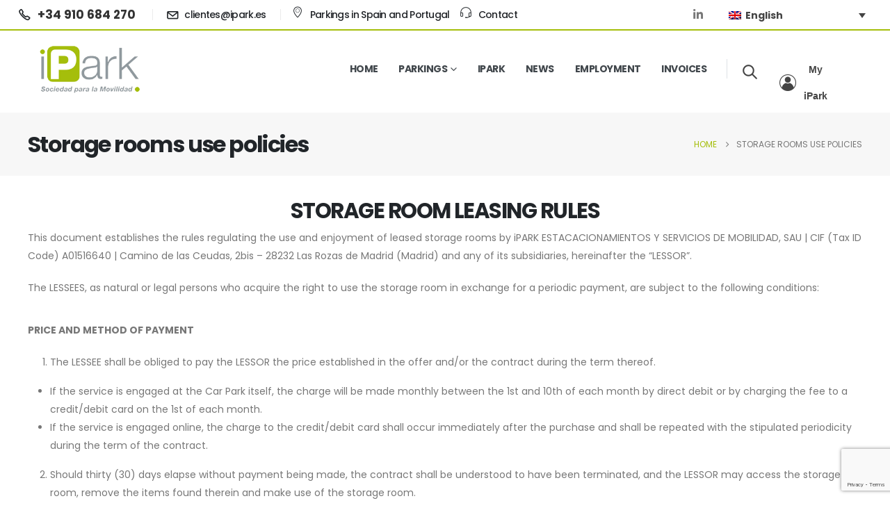

--- FILE ---
content_type: text/html; charset=UTF-8
request_url: https://iparksa.com/en/politica-de-uso-de-trasteros/
body_size: 30994
content:
	<!DOCTYPE html>
	<html class=""  lang="en-US">
	<head>
		<meta http-equiv="X-UA-Compatible" content="IE=edge" />
		<meta http-equiv="Content-Type" content="text/html; charset=UTF-8" />
		<meta name="viewport" content="width=device-width, initial-scale=1, minimum-scale=1" />

		<link rel="profile" href="https://gmpg.org/xfn/11" />
		<link rel="pingback" href="https://iparksa.com/xmlrpc.php" />
		<meta name='robots' content='index, follow, max-image-preview:large, max-snippet:-1, max-video-preview:-1' />
	<style>img:is([sizes="auto" i], [sizes^="auto," i]) { contain-intrinsic-size: 3000px 1500px }</style>
	
		<!-- Meta Tag Manager -->
		<meta name="google-site-verification" content="MFdm93_yHsFvLSkpAGgDJLNhYdrHGNuSxz2rgqCuYPc" />
		<!-- / Meta Tag Manager -->

	<!-- This site is optimized with the Yoast SEO plugin v26.5 - https://yoast.com/wordpress/plugins/seo/ -->
	<title>Storage rooms use policies - iPark</title>
	<link rel="canonical" href="https://iparksa.com/en/politica-de-uso-de-trasteros/" />
	<meta property="og:locale" content="en_US" />
	<meta property="og:type" content="article" />
	<meta property="og:title" content="Storage rooms use policies - iPark" />
	<meta property="og:url" content="https://iparksa.com/en/politica-de-uso-de-trasteros/" />
	<meta property="og:site_name" content="iPark" />
	<meta property="article:modified_time" content="2023-06-09T10:26:46+00:00" />
	<meta name="twitter:card" content="summary_large_image" />
	<meta name="twitter:label1" content="Est. reading time" />
	<meta name="twitter:data1" content="7 minutes" />
	<script type="application/ld+json" class="yoast-schema-graph">{"@context":"https://schema.org","@graph":[{"@type":"WebPage","@id":"https://iparksa.com/en/politica-de-uso-de-trasteros/","url":"https://iparksa.com/en/politica-de-uso-de-trasteros/","name":"Storage rooms use policies - iPark","isPartOf":{"@id":"https://iparksa.com/en/#website"},"datePublished":"2023-03-09T08:36:12+00:00","dateModified":"2023-06-09T10:26:46+00:00","breadcrumb":{"@id":"https://iparksa.com/en/politica-de-uso-de-trasteros/#breadcrumb"},"inLanguage":"en-US","potentialAction":[{"@type":"ReadAction","target":["https://iparksa.com/en/politica-de-uso-de-trasteros/"]}]},{"@type":"BreadcrumbList","@id":"https://iparksa.com/en/politica-de-uso-de-trasteros/#breadcrumb","itemListElement":[{"@type":"ListItem","position":1,"name":"Home","item":"https://iparksa.com/en/"},{"@type":"ListItem","position":2,"name":"Storage rooms use policies"}]},{"@type":"WebSite","@id":"https://iparksa.com/en/#website","url":"https://iparksa.com/en/","name":"iPark","description":"Gestión de aparcamientos","potentialAction":[{"@type":"SearchAction","target":{"@type":"EntryPoint","urlTemplate":"https://iparksa.com/en/?s={search_term_string}"},"query-input":{"@type":"PropertyValueSpecification","valueRequired":true,"valueName":"search_term_string"}}],"inLanguage":"en-US"}]}</script>
	<!-- / Yoast SEO plugin. -->


<link rel='dns-prefetch' href='//code.jquery.com' />
<link rel='dns-prefetch' href='//use.fontawesome.com' />
<link rel="alternate" type="application/rss+xml" title="iPark &raquo; Feed" href="https://iparksa.com/en/feed/" />
<link rel="alternate" type="application/rss+xml" title="iPark &raquo; Comments Feed" href="https://iparksa.com/en/comments/feed/" />
		<link rel="shortcut icon" href="//iparksa.com/wp-content/uploads/2021/09/favicon-ipark.png" type="image/x-icon" />
				<link rel="apple-touch-icon" href="//iparksa.com/wp-content/uploads/2021/09/favicon-ipark-60.png" />
				<link rel="apple-touch-icon" sizes="120x120" href="//iparksa.com/wp-content/uploads/2021/09/favicon-ipark-120.png" />
				<link rel="apple-touch-icon" sizes="76x76" href="//iparksa.com/wp-content/uploads/2021/09/favicon-ipark-76.png" />
				<link rel="apple-touch-icon" sizes="152x152" href="//iparksa.com/wp-content/uploads/2021/09/favicon-ipark-152.png" />
		<script>
window._wpemojiSettings = {"baseUrl":"https:\/\/s.w.org\/images\/core\/emoji\/16.0.1\/72x72\/","ext":".png","svgUrl":"https:\/\/s.w.org\/images\/core\/emoji\/16.0.1\/svg\/","svgExt":".svg","source":{"concatemoji":"https:\/\/iparksa.com\/wp-includes\/js\/wp-emoji-release.min.js?ver=6.8.3"}};
/*! This file is auto-generated */
!function(s,n){var o,i,e;function c(e){try{var t={supportTests:e,timestamp:(new Date).valueOf()};sessionStorage.setItem(o,JSON.stringify(t))}catch(e){}}function p(e,t,n){e.clearRect(0,0,e.canvas.width,e.canvas.height),e.fillText(t,0,0);var t=new Uint32Array(e.getImageData(0,0,e.canvas.width,e.canvas.height).data),a=(e.clearRect(0,0,e.canvas.width,e.canvas.height),e.fillText(n,0,0),new Uint32Array(e.getImageData(0,0,e.canvas.width,e.canvas.height).data));return t.every(function(e,t){return e===a[t]})}function u(e,t){e.clearRect(0,0,e.canvas.width,e.canvas.height),e.fillText(t,0,0);for(var n=e.getImageData(16,16,1,1),a=0;a<n.data.length;a++)if(0!==n.data[a])return!1;return!0}function f(e,t,n,a){switch(t){case"flag":return n(e,"\ud83c\udff3\ufe0f\u200d\u26a7\ufe0f","\ud83c\udff3\ufe0f\u200b\u26a7\ufe0f")?!1:!n(e,"\ud83c\udde8\ud83c\uddf6","\ud83c\udde8\u200b\ud83c\uddf6")&&!n(e,"\ud83c\udff4\udb40\udc67\udb40\udc62\udb40\udc65\udb40\udc6e\udb40\udc67\udb40\udc7f","\ud83c\udff4\u200b\udb40\udc67\u200b\udb40\udc62\u200b\udb40\udc65\u200b\udb40\udc6e\u200b\udb40\udc67\u200b\udb40\udc7f");case"emoji":return!a(e,"\ud83e\udedf")}return!1}function g(e,t,n,a){var r="undefined"!=typeof WorkerGlobalScope&&self instanceof WorkerGlobalScope?new OffscreenCanvas(300,150):s.createElement("canvas"),o=r.getContext("2d",{willReadFrequently:!0}),i=(o.textBaseline="top",o.font="600 32px Arial",{});return e.forEach(function(e){i[e]=t(o,e,n,a)}),i}function t(e){var t=s.createElement("script");t.src=e,t.defer=!0,s.head.appendChild(t)}"undefined"!=typeof Promise&&(o="wpEmojiSettingsSupports",i=["flag","emoji"],n.supports={everything:!0,everythingExceptFlag:!0},e=new Promise(function(e){s.addEventListener("DOMContentLoaded",e,{once:!0})}),new Promise(function(t){var n=function(){try{var e=JSON.parse(sessionStorage.getItem(o));if("object"==typeof e&&"number"==typeof e.timestamp&&(new Date).valueOf()<e.timestamp+604800&&"object"==typeof e.supportTests)return e.supportTests}catch(e){}return null}();if(!n){if("undefined"!=typeof Worker&&"undefined"!=typeof OffscreenCanvas&&"undefined"!=typeof URL&&URL.createObjectURL&&"undefined"!=typeof Blob)try{var e="postMessage("+g.toString()+"("+[JSON.stringify(i),f.toString(),p.toString(),u.toString()].join(",")+"));",a=new Blob([e],{type:"text/javascript"}),r=new Worker(URL.createObjectURL(a),{name:"wpTestEmojiSupports"});return void(r.onmessage=function(e){c(n=e.data),r.terminate(),t(n)})}catch(e){}c(n=g(i,f,p,u))}t(n)}).then(function(e){for(var t in e)n.supports[t]=e[t],n.supports.everything=n.supports.everything&&n.supports[t],"flag"!==t&&(n.supports.everythingExceptFlag=n.supports.everythingExceptFlag&&n.supports[t]);n.supports.everythingExceptFlag=n.supports.everythingExceptFlag&&!n.supports.flag,n.DOMReady=!1,n.readyCallback=function(){n.DOMReady=!0}}).then(function(){return e}).then(function(){var e;n.supports.everything||(n.readyCallback(),(e=n.source||{}).concatemoji?t(e.concatemoji):e.wpemoji&&e.twemoji&&(t(e.twemoji),t(e.wpemoji)))}))}((window,document),window._wpemojiSettings);
</script>
<style id='wp-emoji-styles-inline-css'>

	img.wp-smiley, img.emoji {
		display: inline !important;
		border: none !important;
		box-shadow: none !important;
		height: 1em !important;
		width: 1em !important;
		margin: 0 0.07em !important;
		vertical-align: -0.1em !important;
		background: none !important;
		padding: 0 !important;
	}
</style>
<link rel='stylesheet' id='wp-block-library-css' href='https://iparksa.com/wp-includes/css/dist/block-library/style.min.css?ver=6.8.3' media='all' />
<style id='wp-block-library-theme-inline-css'>
.wp-block-audio :where(figcaption){color:#555;font-size:13px;text-align:center}.is-dark-theme .wp-block-audio :where(figcaption){color:#ffffffa6}.wp-block-audio{margin:0 0 1em}.wp-block-code{border:1px solid #ccc;border-radius:4px;font-family:Menlo,Consolas,monaco,monospace;padding:.8em 1em}.wp-block-embed :where(figcaption){color:#555;font-size:13px;text-align:center}.is-dark-theme .wp-block-embed :where(figcaption){color:#ffffffa6}.wp-block-embed{margin:0 0 1em}.blocks-gallery-caption{color:#555;font-size:13px;text-align:center}.is-dark-theme .blocks-gallery-caption{color:#ffffffa6}:root :where(.wp-block-image figcaption){color:#555;font-size:13px;text-align:center}.is-dark-theme :root :where(.wp-block-image figcaption){color:#ffffffa6}.wp-block-image{margin:0 0 1em}.wp-block-pullquote{border-bottom:4px solid;border-top:4px solid;color:currentColor;margin-bottom:1.75em}.wp-block-pullquote cite,.wp-block-pullquote footer,.wp-block-pullquote__citation{color:currentColor;font-size:.8125em;font-style:normal;text-transform:uppercase}.wp-block-quote{border-left:.25em solid;margin:0 0 1.75em;padding-left:1em}.wp-block-quote cite,.wp-block-quote footer{color:currentColor;font-size:.8125em;font-style:normal;position:relative}.wp-block-quote:where(.has-text-align-right){border-left:none;border-right:.25em solid;padding-left:0;padding-right:1em}.wp-block-quote:where(.has-text-align-center){border:none;padding-left:0}.wp-block-quote.is-large,.wp-block-quote.is-style-large,.wp-block-quote:where(.is-style-plain){border:none}.wp-block-search .wp-block-search__label{font-weight:700}.wp-block-search__button{border:1px solid #ccc;padding:.375em .625em}:where(.wp-block-group.has-background){padding:1.25em 2.375em}.wp-block-separator.has-css-opacity{opacity:.4}.wp-block-separator{border:none;border-bottom:2px solid;margin-left:auto;margin-right:auto}.wp-block-separator.has-alpha-channel-opacity{opacity:1}.wp-block-separator:not(.is-style-wide):not(.is-style-dots){width:100px}.wp-block-separator.has-background:not(.is-style-dots){border-bottom:none;height:1px}.wp-block-separator.has-background:not(.is-style-wide):not(.is-style-dots){height:2px}.wp-block-table{margin:0 0 1em}.wp-block-table td,.wp-block-table th{word-break:normal}.wp-block-table :where(figcaption){color:#555;font-size:13px;text-align:center}.is-dark-theme .wp-block-table :where(figcaption){color:#ffffffa6}.wp-block-video :where(figcaption){color:#555;font-size:13px;text-align:center}.is-dark-theme .wp-block-video :where(figcaption){color:#ffffffa6}.wp-block-video{margin:0 0 1em}:root :where(.wp-block-template-part.has-background){margin-bottom:0;margin-top:0;padding:1.25em 2.375em}
</style>
<style id='classic-theme-styles-inline-css'>
/*! This file is auto-generated */
.wp-block-button__link{color:#fff;background-color:#32373c;border-radius:9999px;box-shadow:none;text-decoration:none;padding:calc(.667em + 2px) calc(1.333em + 2px);font-size:1.125em}.wp-block-file__button{background:#32373c;color:#fff;text-decoration:none}
</style>
<link rel='stylesheet' id='responsive_iframes-cgb-style-css-css' href='https://iparksa.com/wp-content/plugins/responsive-iframe/dist/blocks.style.build.css' media='all' />
<link rel='stylesheet' id='wp-components-css' href='https://iparksa.com/wp-includes/css/dist/components/style.min.css?ver=6.8.3' media='all' />
<link rel='stylesheet' id='wp-preferences-css' href='https://iparksa.com/wp-includes/css/dist/preferences/style.min.css?ver=6.8.3' media='all' />
<link rel='stylesheet' id='wp-block-editor-css' href='https://iparksa.com/wp-includes/css/dist/block-editor/style.min.css?ver=6.8.3' media='all' />
<link rel='stylesheet' id='popup-maker-block-library-style-css' href='https://iparksa.com/wp-content/plugins/popup-maker/dist/packages/block-library-style.css?ver=dbea705cfafe089d65f1' media='all' />
<style id='font-awesome-svg-styles-default-inline-css'>
.svg-inline--fa {
  display: inline-block;
  height: 1em;
  overflow: visible;
  vertical-align: -.125em;
}
</style>
<link rel='stylesheet' id='font-awesome-svg-styles-css' href='https://iparksa.com/wp-content/uploads/font-awesome/v6.2.0/css/svg-with-js.css' media='all' />
<style id='font-awesome-svg-styles-inline-css'>
   .wp-block-font-awesome-icon svg::before,
   .wp-rich-text-font-awesome-icon svg::before {content: unset;}
</style>
<style id='global-styles-inline-css'>
:root{--wp--preset--aspect-ratio--square: 1;--wp--preset--aspect-ratio--4-3: 4/3;--wp--preset--aspect-ratio--3-4: 3/4;--wp--preset--aspect-ratio--3-2: 3/2;--wp--preset--aspect-ratio--2-3: 2/3;--wp--preset--aspect-ratio--16-9: 16/9;--wp--preset--aspect-ratio--9-16: 9/16;--wp--preset--color--black: #000000;--wp--preset--color--cyan-bluish-gray: #abb8c3;--wp--preset--color--white: #ffffff;--wp--preset--color--pale-pink: #f78da7;--wp--preset--color--vivid-red: #cf2e2e;--wp--preset--color--luminous-vivid-orange: #ff6900;--wp--preset--color--luminous-vivid-amber: #fcb900;--wp--preset--color--light-green-cyan: #7bdcb5;--wp--preset--color--vivid-green-cyan: #00d084;--wp--preset--color--pale-cyan-blue: #8ed1fc;--wp--preset--color--vivid-cyan-blue: #0693e3;--wp--preset--color--vivid-purple: #9b51e0;--wp--preset--color--primary: var(--porto-primary-color);--wp--preset--color--secondary: var(--porto-secondary-color);--wp--preset--color--tertiary: var(--porto-tertiary-color);--wp--preset--color--quaternary: var(--porto-quaternary-color);--wp--preset--color--dark: var(--porto-dark-color);--wp--preset--color--light: var(--porto-light-color);--wp--preset--color--primary-hover: var(--porto-primary-light-5);--wp--preset--gradient--vivid-cyan-blue-to-vivid-purple: linear-gradient(135deg,rgba(6,147,227,1) 0%,rgb(155,81,224) 100%);--wp--preset--gradient--light-green-cyan-to-vivid-green-cyan: linear-gradient(135deg,rgb(122,220,180) 0%,rgb(0,208,130) 100%);--wp--preset--gradient--luminous-vivid-amber-to-luminous-vivid-orange: linear-gradient(135deg,rgba(252,185,0,1) 0%,rgba(255,105,0,1) 100%);--wp--preset--gradient--luminous-vivid-orange-to-vivid-red: linear-gradient(135deg,rgba(255,105,0,1) 0%,rgb(207,46,46) 100%);--wp--preset--gradient--very-light-gray-to-cyan-bluish-gray: linear-gradient(135deg,rgb(238,238,238) 0%,rgb(169,184,195) 100%);--wp--preset--gradient--cool-to-warm-spectrum: linear-gradient(135deg,rgb(74,234,220) 0%,rgb(151,120,209) 20%,rgb(207,42,186) 40%,rgb(238,44,130) 60%,rgb(251,105,98) 80%,rgb(254,248,76) 100%);--wp--preset--gradient--blush-light-purple: linear-gradient(135deg,rgb(255,206,236) 0%,rgb(152,150,240) 100%);--wp--preset--gradient--blush-bordeaux: linear-gradient(135deg,rgb(254,205,165) 0%,rgb(254,45,45) 50%,rgb(107,0,62) 100%);--wp--preset--gradient--luminous-dusk: linear-gradient(135deg,rgb(255,203,112) 0%,rgb(199,81,192) 50%,rgb(65,88,208) 100%);--wp--preset--gradient--pale-ocean: linear-gradient(135deg,rgb(255,245,203) 0%,rgb(182,227,212) 50%,rgb(51,167,181) 100%);--wp--preset--gradient--electric-grass: linear-gradient(135deg,rgb(202,248,128) 0%,rgb(113,206,126) 100%);--wp--preset--gradient--midnight: linear-gradient(135deg,rgb(2,3,129) 0%,rgb(40,116,252) 100%);--wp--preset--font-size--small: 13px;--wp--preset--font-size--medium: 20px;--wp--preset--font-size--large: 36px;--wp--preset--font-size--x-large: 42px;--wp--preset--spacing--20: 0.44rem;--wp--preset--spacing--30: 0.67rem;--wp--preset--spacing--40: 1rem;--wp--preset--spacing--50: 1.5rem;--wp--preset--spacing--60: 2.25rem;--wp--preset--spacing--70: 3.38rem;--wp--preset--spacing--80: 5.06rem;--wp--preset--shadow--natural: 6px 6px 9px rgba(0, 0, 0, 0.2);--wp--preset--shadow--deep: 12px 12px 50px rgba(0, 0, 0, 0.4);--wp--preset--shadow--sharp: 6px 6px 0px rgba(0, 0, 0, 0.2);--wp--preset--shadow--outlined: 6px 6px 0px -3px rgba(255, 255, 255, 1), 6px 6px rgba(0, 0, 0, 1);--wp--preset--shadow--crisp: 6px 6px 0px rgba(0, 0, 0, 1);}:where(.is-layout-flex){gap: 0.5em;}:where(.is-layout-grid){gap: 0.5em;}body .is-layout-flex{display: flex;}.is-layout-flex{flex-wrap: wrap;align-items: center;}.is-layout-flex > :is(*, div){margin: 0;}body .is-layout-grid{display: grid;}.is-layout-grid > :is(*, div){margin: 0;}:where(.wp-block-columns.is-layout-flex){gap: 2em;}:where(.wp-block-columns.is-layout-grid){gap: 2em;}:where(.wp-block-post-template.is-layout-flex){gap: 1.25em;}:where(.wp-block-post-template.is-layout-grid){gap: 1.25em;}.has-black-color{color: var(--wp--preset--color--black) !important;}.has-cyan-bluish-gray-color{color: var(--wp--preset--color--cyan-bluish-gray) !important;}.has-white-color{color: var(--wp--preset--color--white) !important;}.has-pale-pink-color{color: var(--wp--preset--color--pale-pink) !important;}.has-vivid-red-color{color: var(--wp--preset--color--vivid-red) !important;}.has-luminous-vivid-orange-color{color: var(--wp--preset--color--luminous-vivid-orange) !important;}.has-luminous-vivid-amber-color{color: var(--wp--preset--color--luminous-vivid-amber) !important;}.has-light-green-cyan-color{color: var(--wp--preset--color--light-green-cyan) !important;}.has-vivid-green-cyan-color{color: var(--wp--preset--color--vivid-green-cyan) !important;}.has-pale-cyan-blue-color{color: var(--wp--preset--color--pale-cyan-blue) !important;}.has-vivid-cyan-blue-color{color: var(--wp--preset--color--vivid-cyan-blue) !important;}.has-vivid-purple-color{color: var(--wp--preset--color--vivid-purple) !important;}.has-black-background-color{background-color: var(--wp--preset--color--black) !important;}.has-cyan-bluish-gray-background-color{background-color: var(--wp--preset--color--cyan-bluish-gray) !important;}.has-white-background-color{background-color: var(--wp--preset--color--white) !important;}.has-pale-pink-background-color{background-color: var(--wp--preset--color--pale-pink) !important;}.has-vivid-red-background-color{background-color: var(--wp--preset--color--vivid-red) !important;}.has-luminous-vivid-orange-background-color{background-color: var(--wp--preset--color--luminous-vivid-orange) !important;}.has-luminous-vivid-amber-background-color{background-color: var(--wp--preset--color--luminous-vivid-amber) !important;}.has-light-green-cyan-background-color{background-color: var(--wp--preset--color--light-green-cyan) !important;}.has-vivid-green-cyan-background-color{background-color: var(--wp--preset--color--vivid-green-cyan) !important;}.has-pale-cyan-blue-background-color{background-color: var(--wp--preset--color--pale-cyan-blue) !important;}.has-vivid-cyan-blue-background-color{background-color: var(--wp--preset--color--vivid-cyan-blue) !important;}.has-vivid-purple-background-color{background-color: var(--wp--preset--color--vivid-purple) !important;}.has-black-border-color{border-color: var(--wp--preset--color--black) !important;}.has-cyan-bluish-gray-border-color{border-color: var(--wp--preset--color--cyan-bluish-gray) !important;}.has-white-border-color{border-color: var(--wp--preset--color--white) !important;}.has-pale-pink-border-color{border-color: var(--wp--preset--color--pale-pink) !important;}.has-vivid-red-border-color{border-color: var(--wp--preset--color--vivid-red) !important;}.has-luminous-vivid-orange-border-color{border-color: var(--wp--preset--color--luminous-vivid-orange) !important;}.has-luminous-vivid-amber-border-color{border-color: var(--wp--preset--color--luminous-vivid-amber) !important;}.has-light-green-cyan-border-color{border-color: var(--wp--preset--color--light-green-cyan) !important;}.has-vivid-green-cyan-border-color{border-color: var(--wp--preset--color--vivid-green-cyan) !important;}.has-pale-cyan-blue-border-color{border-color: var(--wp--preset--color--pale-cyan-blue) !important;}.has-vivid-cyan-blue-border-color{border-color: var(--wp--preset--color--vivid-cyan-blue) !important;}.has-vivid-purple-border-color{border-color: var(--wp--preset--color--vivid-purple) !important;}.has-vivid-cyan-blue-to-vivid-purple-gradient-background{background: var(--wp--preset--gradient--vivid-cyan-blue-to-vivid-purple) !important;}.has-light-green-cyan-to-vivid-green-cyan-gradient-background{background: var(--wp--preset--gradient--light-green-cyan-to-vivid-green-cyan) !important;}.has-luminous-vivid-amber-to-luminous-vivid-orange-gradient-background{background: var(--wp--preset--gradient--luminous-vivid-amber-to-luminous-vivid-orange) !important;}.has-luminous-vivid-orange-to-vivid-red-gradient-background{background: var(--wp--preset--gradient--luminous-vivid-orange-to-vivid-red) !important;}.has-very-light-gray-to-cyan-bluish-gray-gradient-background{background: var(--wp--preset--gradient--very-light-gray-to-cyan-bluish-gray) !important;}.has-cool-to-warm-spectrum-gradient-background{background: var(--wp--preset--gradient--cool-to-warm-spectrum) !important;}.has-blush-light-purple-gradient-background{background: var(--wp--preset--gradient--blush-light-purple) !important;}.has-blush-bordeaux-gradient-background{background: var(--wp--preset--gradient--blush-bordeaux) !important;}.has-luminous-dusk-gradient-background{background: var(--wp--preset--gradient--luminous-dusk) !important;}.has-pale-ocean-gradient-background{background: var(--wp--preset--gradient--pale-ocean) !important;}.has-electric-grass-gradient-background{background: var(--wp--preset--gradient--electric-grass) !important;}.has-midnight-gradient-background{background: var(--wp--preset--gradient--midnight) !important;}.has-small-font-size{font-size: var(--wp--preset--font-size--small) !important;}.has-medium-font-size{font-size: var(--wp--preset--font-size--medium) !important;}.has-large-font-size{font-size: var(--wp--preset--font-size--large) !important;}.has-x-large-font-size{font-size: var(--wp--preset--font-size--x-large) !important;}
:where(.wp-block-post-template.is-layout-flex){gap: 1.25em;}:where(.wp-block-post-template.is-layout-grid){gap: 1.25em;}
:where(.wp-block-columns.is-layout-flex){gap: 2em;}:where(.wp-block-columns.is-layout-grid){gap: 2em;}
:root :where(.wp-block-pullquote){font-size: 1.5em;line-height: 1.6;}
</style>
<link rel='stylesheet' id='contact-form-7-css' href='https://iparksa.com/wp-content/plugins/contact-form-7/includes/css/styles.css?ver=6.1.4' media='all' />
<link rel='stylesheet' id='wideframe-css' href='https://iparksa.com/wp-content/plugins/ipark-connector/assets/css/wideframe.css?ver=1.5.7b' media='all' />
<link rel='stylesheet' id='ipark-connector:main-css' href='https://iparksa.com/wp-content/plugins/ipark-connector/assets/css/main.css?ver=1.5.7b' media='all' />
<link rel='stylesheet' id='jquery-ui-css' href='https://code.jquery.com/ui/1.12.1/themes/smoothness/jquery-ui.css?ver=6.8.3' media='all' />
<link rel='stylesheet' id='pikaday-css' href='https://iparksa.com/wp-content/plugins/ipark-connector/assets/css/pikaday.css?ver=6.8.3' media='all' />
<link rel='stylesheet' id='wpml-legacy-dropdown-0-css' href='https://iparksa.com/wp-content/plugins/sitepress-multilingual-cms/templates/language-switchers/legacy-dropdown/style.min.css?ver=1' media='all' />
<link rel='stylesheet' id='wpml-legacy-horizontal-list-0-css' href='https://iparksa.com/wp-content/plugins/sitepress-multilingual-cms/templates/language-switchers/legacy-list-horizontal/style.min.css?ver=1' media='all' />
<style id='wpml-legacy-horizontal-list-0-inline-css'>
.wpml-ls-statics-footer a, .wpml-ls-statics-footer .wpml-ls-sub-menu a, .wpml-ls-statics-footer .wpml-ls-sub-menu a:link, .wpml-ls-statics-footer li:not(.wpml-ls-current-language) .wpml-ls-link, .wpml-ls-statics-footer li:not(.wpml-ls-current-language) .wpml-ls-link:link {color:#444444;background-color:#ffffff;}.wpml-ls-statics-footer .wpml-ls-sub-menu a:hover,.wpml-ls-statics-footer .wpml-ls-sub-menu a:focus, .wpml-ls-statics-footer .wpml-ls-sub-menu a:link:hover, .wpml-ls-statics-footer .wpml-ls-sub-menu a:link:focus {color:#000000;background-color:#eeeeee;}.wpml-ls-statics-footer .wpml-ls-current-language > a {color:#444444;background-color:#ffffff;}.wpml-ls-statics-footer .wpml-ls-current-language:hover>a, .wpml-ls-statics-footer .wpml-ls-current-language>a:focus {color:#000000;background-color:#eeeeee;}
</style>
<link rel='stylesheet' id='megamenu-css' href='https://iparksa.com/wp-content/uploads/maxmegamenu/style_en.css?ver=bd2789' media='all' />
<link rel='stylesheet' id='dashicons-css' href='https://iparksa.com/wp-includes/css/dashicons.min.css?ver=6.8.3' media='all' />
<link rel='stylesheet' id='font-awesome-official-css' href='https://use.fontawesome.com/releases/v6.2.0/css/all.css' media='all' integrity="sha384-SOnAn/m2fVJCwnbEYgD4xzrPtvsXdElhOVvR8ND1YjB5nhGNwwf7nBQlhfAwHAZC" crossorigin="anonymous" />
<link rel='stylesheet' id='porto-css-vars-css' href='https://iparksa.com/wp-content/uploads/porto_styles/theme_css_vars.css?ver=7.7.1' media='all' />
<link rel='stylesheet' id='js_composer_front-css' href='https://iparksa.com/wp-content/plugins/js_composer/assets/css/js_composer.min.css?ver=8.7.2' media='all' />
<link rel='stylesheet' id='bootstrap-css' href='https://iparksa.com/wp-content/uploads/porto_styles/bootstrap.css?ver=7.7.1' media='all' />
<link rel='stylesheet' id='porto-plugins-css' href='https://iparksa.com/wp-content/themes/porto/css/plugins_optimized.css?ver=7.7.1' media='all' />
<link rel='stylesheet' id='porto-theme-css' href='https://iparksa.com/wp-content/themes/porto/css/theme.css?ver=7.7.1' media='all' />
<link rel='stylesheet' id='porto-logo-overlay-css' href='https://iparksa.com/wp-content/themes/porto/css/part/logo-overlay.css?ver=7.7.1' media='all' />
<link rel='stylesheet' id='porto-animate-css' href='https://iparksa.com/wp-content/themes/porto/css/part/animate.css?ver=7.7.1' media='all' />
<link rel='stylesheet' id='porto-blog-legacy-css' href='https://iparksa.com/wp-content/themes/porto/css/part/blog-legacy.css?ver=7.7.1' media='all' />
<link rel='stylesheet' id='porto-header-legacy-css' href='https://iparksa.com/wp-content/themes/porto/css/part/header-legacy.css?ver=7.7.1' media='all' />
<link rel='stylesheet' id='porto-footer-legacy-css' href='https://iparksa.com/wp-content/themes/porto/css/part/footer-legacy.css?ver=7.7.1' media='all' />
<link rel='stylesheet' id='porto-nav-panel-css' href='https://iparksa.com/wp-content/themes/porto/css/part/nav-panel.css?ver=7.7.1' media='all' />
<link rel='stylesheet' id='porto-sitemap-css' href='https://iparksa.com/wp-content/themes/porto/css/part/sitemap.css?ver=7.7.1' media='all' />
<link rel='stylesheet' id='porto-media-mobile-sidebar-css' href='https://iparksa.com/wp-content/themes/porto/css/part/media-mobile-sidebar.css?ver=7.7.1' media='(max-width:991px)' />
<link rel='stylesheet' id='porto-theme-portfolio-css' href='https://iparksa.com/wp-content/themes/porto/css/theme_portfolio.css?ver=7.7.1' media='all' />
<link rel='stylesheet' id='porto-theme-member-css' href='https://iparksa.com/wp-content/themes/porto/css/theme_member.css?ver=7.7.1' media='all' />
<link rel='stylesheet' id='porto-shortcodes-css' href='https://iparksa.com/wp-content/uploads/porto_styles/shortcodes.css?ver=7.7.1' media='all' />
<link rel='stylesheet' id='porto-theme-wpb-css' href='https://iparksa.com/wp-content/themes/porto/css/theme_wpb.css?ver=7.7.1' media='all' />
<link rel='stylesheet' id='porto-dynamic-style-css' href='https://iparksa.com/wp-content/uploads/porto_styles/dynamic_style.css?ver=7.7.1' media='all' />
<link rel='stylesheet' id='porto-type-builder-css' href='https://iparksa.com/wp-content/plugins/porto-functionality/builders/assets/type-builder.css?ver=3.7.1' media='all' />
<link rel='stylesheet' id='porto-style-css' href='https://iparksa.com/wp-content/themes/porto/style.css?ver=7.7.1' media='all' />
<style id='porto-style-inline-css'>
.vc_do_custom_heading{margin-bottom:0.625rem;margin-top:0;}
.side-header-narrow-bar-logo{max-width:150px}@media (min-width:992px){}.page-top .sort-source{position:static;text-align:center;margin-top:5px;border-width:0}.page-top{padding-top:20px;padding-bottom:20px}.page-top .page-title{padding-bottom:0}@media (max-width:991px){.page-top .page-sub-title{margin-bottom:5px;margin-top:0}.page-top .breadcrumbs-wrap{margin-bottom:5px}}@media (min-width:992px){.page-top .page-title{min-height:0;line-height:1.25}.page-top .page-sub-title{line-height:1.6}}@media (min-width:992px){.page-top .breadcrumb{-webkit-justify-content:flex-end;-ms-flex-pack:end;justify-content:flex-end}}#header .share-links a{font-size:16px;width:38px;height:38px;box-shadow:none}#header .share-links a:not(:hover){color:#777777}.vc_btn3.vc_btn3-shape-rounded{border-radius:12px}.custom-phone:hover .porto-sicon-header p{color:#1c5fa8 !important}.page-top .page-title{font-size:32px;font-weight:700}.mega-menu .popup li.menu-item:not(:last-child){border-bottom:1px solid #f7f7f7}.mega-menu .narrow li.menu-item>a{padding:6.5px 18px}.custom-section-background,.custom-section-background > div{position:absolute;left:0;top:0;right:0;bottom:0}.custom-bg-white::after{content:'';display:block !important;position:absolute;top:50%;right:75%;width:100vw;height:calc( 100% + 150px);background:#FFF;z-index:0;transform:translate3d(0,-50%,0)}.custom-svg-1{position:absolute;left:0;top:-148px;width:640px}.custom-btn-arrow i{display:inline-block !important;padding-left:10px !important;transition:transform .3s}.custom-btn-arrow i::before{content:'\e8cc';font-family:"porto"}.custom-btn-arrow .btn:hover i{transform:translateX(5px)}@keyframes kenBurnsToRight{from{transform:scale(1.2)}to{transform:scale(1)}}.kenBurnsToRight > div{animation-name:kenBurnsToRight;animation-timing-function:linear;transform-origin:right;animation-duration:30s}@keyframes customLineAnim{from{stroke-dasharray:1600;stroke-dashoffset:1600}to{stroke-dasharray:2500;stroke-dashoffset:1600}}.customLineAnim{animation-name:customLineAnim}@keyframes customLineAnim2{from{stroke-dasharray:2650;stroke-dashoffset:2650}to{stroke-dasharray:2650;stroke-dashoffset:0}}.customLineAnim2{animation-name:customLineAnim2}@keyframes customLineProgressAnim{from{width:0}to{width:60px}}.customLineProgressAnim hr{animation-name:customLineProgressAnim}.auto-1{top:25%;left:7%}.auto-2{top:32%;left:85%}.auto-3{top:90%;left:19%}.transform3dxy-n50{position:absolute;transform:translate3d(-50%,-50%,0)}.custom-view-more .porto-ultimate-content-box{display:flex;align-items:center}.custom-view-more .porto-sicon-default{display:flex;align-items:center;justify-content:center;width:43.19px;height:43.19px;margin-right:4px}.custom-auto-img .vc_column-inner{position:relative}.custom-icon-style-1 .wpb_wrapper{position:relative;display:inline-flex;align-items:center;justify-content:center;width:95px;height:95px}.custom-icon-style-1 .wpb_wrapper::before{content:'';position:absolute;top:0;right:0;bottom:0;left:0;border:2px solid #90989e;border-radius:7px;transform:rotate(45deg);z-index:0;transition:ease background 300ms}.custom-service-1 .vc_column-inner:hover h3{color:#90989e !important}.custom-service-1 .vc_column-inner:hover svg{fill:#fff;transition:fill .2s}.custom-service-1 .vc_column-inner:hover .custom-icon-style-1 .wpb_wrapper::before{background-color:#90989e;transition:background-color .2s}.custom-svg-background-1{position:absolute;width:1000%;top:0;left:50%;height:100%;transform:translate3d(-50%,0,0)}.custom-parallax-section .porto-wrap-container,.custom-parallax-section .col-md-12{position:static}.custom-service-gallery .porto-sicon-box img{width:100%;border-radius:inherit !important}.custom-service-gallery .porto-sicon-img{width:calc( 100% - 10px ) !important;overflow:hidden;border-radius:21px;border:5px solid transparent;transition:ease border .3s,transform .3s}.custom-service-gallery .porto-sicon-box:hover .porto-sicon-img{border-color:#90989e}.custom-service-gallery .porto-sicon-box:hover .porto-sicon-title{color:#90989e !important}.custom-separator hr{width:60px}.custom-separator-1 hr{width:50px}.custom-separator.text-center hr{margin:0 auto !important}.faq{box-shadow:none;border:1px solid transparent;border-radius:4px;overflow:hidden;transition:border .3s}.faq .toggle{padding-bottom:18px}.porto-faqs .toggle-content{padding:2rem;border:1px solid #CCC;border-top:0;background:#fff}.faq .toggle:not(.active):hover label{color:#1c5fa8}.faq label{margin:-1px}.porto-faqs .faq label{display:block;position:relative;padding:23px 30px;font-size:16px;font-weight:700;letter-spacing:-.05em;line-height:27px;border-left-width:0;color:#212529}.faq .toggle.actie label{background-color:#00a1cd;color:#fff !important}.faq label::before{content:'+';position:absolute;top:50%;right:25px;margin-top:0 !important;font-size:inherit;font-weight:inherit;transform:translate3d(0,-50%,0) rotate(0deg);transform-origin:50% 50%;transition:ease transform 300ms;border-width:0 !important}.toggle.active>label:before{right:25px;transform:translate3d(0,-50%,0) rotate(45deg)}.custom-svg-2{position:absolute;top:43%;left:-260px;width:190px;transform:translate3d(0,-50%,0)}.porto-testimonial{padding:2rem;background-color:#fff;border-radius:7px;border:1px solid rgba(0,0,0,0.06)}.testimonial{margin-bottom:0}.testimonial.testimonial-style-2 blockquote{padding:5px 20px}.testimonial blockquote p{padding:0 !important;font-size:14px;line-height:26px;font-weight:300;color:#212529}.testimonial.testimonial-with-quotes blockquote:before{content:"\f10d";color:#1c5fa8;font-family:"Font Awesome 5 Free";font-weight:900;font-size:20px}.testimonial.testimonial-with-quotes blockquote:after{content:none}.testimonial .testimonial-author strong{margin-top:8px;font-weight:800}.owl-carousel.nav-style-1 .owl-nav [class*="owl-"]{font-size:33px}.owl-carousel.nav-pos-outside .owl-nav .owl-prev{left:-50px}.owl-carousel.nav-pos-outside .owl-nav .owl-next{right:-48px}.owl-carousel.nav-style-1 .owl-nav [class*="owl-"]{color:#212529}.custom-flex .vc_column-inner{display:flex;align-items:center;justify-content:space-between}.custom-flex .vc_column-inner::after,.custom-flex .vc_column-inner::before{content:none}div.wpb_single_image .porto-vc-zoom.porto-vc-zoom-hover-icon:after{content:"\f067";font-size:18px}.custom-lightbox .wpb_single_image a,.custom-lightbox .vc_single_image-wrapper,.custom-lightbox img{width:100%}.product-image .labels .onsale,.summary-before .labels .onsale{background-color:#dc3545}.product-image{border-width:0}ul.products{margin-bottom:10px}ul.products .category-list{margin-bottom:4px;font-size:.7em;line-height:1}ul.products li.product-col h3{font-size:1.1em;letter-spacing:-.05em;line-height:21px}.price{font-weight:500}.star-rating{font-size:12px}.price del{color:#777}.add-links .quickview{font-size:12.6px;font-weight:600}li.product-col .product-image .inner::before{transition:all 0.2s;content:"";display:block;position:absolute;top:0;left:0;right:0;bottom:0;background:#212121;width:100%;height:100%;opacity:0;z-index:2}li.product-col:hover .product-image .inner::before{opacity:.1}.post-type-archive-product .product-image{border:1px solid #ddd}.post-type-archive-product ul.products .product-col{padding-left:10px;padding-right:10px}.post-type-archive-product ul.products{margin-left:-10px;margin-right:-10px}.woocommerce-ordering select,.woocommerce-viewing select{height:43px}.shop-loop-before{margin-bottom:15px}.woocommerce-pagination ul li a,.woocommerce-pagination ul li span{height:35px;padding:.5rem .75rem;line-height:1.25;color:#1c5fa8;font-size:14px;font-weight:400;border-color:rgba(0,0,0,0.06)}.woocommerce-pagination ul li span.current{color:#fff;background:#1c5fa8}.woocommerce-pagination ul li{margin-left:0}.woocommerce-pagination ul li .prev:before,.woocommerce-pagination ul li .next:before{line-height:35px}.woocommerce-pagination ul li a:hover,.woocommerce-pagination ul li a:focus{background-color:#e9ecef;border-color:#dee2e6}.left-sidebar,.right-sidebar,.main-content{margin:48px 0;padding-top:24px;padding-bottom:24px}.blog .sidebar-content,.archive.category .sidebar-content{padding:0 16px}article.post .post-image img{border-radius:7px}.sidebar-content .widget .widget-title{font-size:1.5em;letter-spacing:-.05em;margin-bottom:16px}.sidebar-content #searchform #s,.sidebar-content .widget_search .btn-dark{height:45px;font-size:11.2px}.sidebar-content .widget + .widget{padding-top:37px}.widget_recent_entries .post-date{line-height:26px}.widget_recent_entries > ul li > a,.widget_recent_comments > ul li > a{font-weight:700;line-height:19.6px}.widget_categories > ul li > a{font-size:12.6px;font-weight:400;line-height:20px;color:#666}.porto-blog-sidebar .widget_categories .cat-item a{display:inline-block;padding:8px 0 8px 22px !important}.porto-blog-sidebar .widget_categories .cat-item a::before{margin-left:0;font-family:'Font Awesome 5 Free';content:"\f054";font-weight:900;position:absolute;top:9px;font-size:7.2px;font-size:0.45rem;opacity:0.7;transform:translate3d(-1px,0,0);left:12px}.posts-modern .post .post-meta{font-size:.8em;margin:.5rem 0;line-height:26px;order:-1}.posts-modern .post .entry-title{margin-bottom:.5rem;padding-bottom:.25rem;font-size:1.5em;font-weight:700;letter-spacing:-.05em;line-height:27px}.posts-modern .post-content{display:flex;flex-direction:column}.posts-modern .post-image,.posts-modern .post-image .owl-carousel{margin-bottom:.5rem !important}.posts-modern .post-excerpt{margin-bottom:.4rem;font-size:14px;font-weight:400;letter-spacing:0;line-height:26px}.posts-modern .post .btn-readmore{display:inline-block;position:relative;padding:0.533rem 0.933rem 0.533rem 0;font-size:1em !important;font-weight:600;letter-spacing:normal;line-height:1.5;border:1px solid transparent;color:#1c5fa8;background:transparent}.blog .widget .widget-title{color:#383f48}.widget li.current-cat,.widget li.current-cat>a,.widget li.current-cat-parent,.widget li.current-cat-parent>a,.widget li.current-menu-item>a{font-weight:700;color:#666}.pagination{margin-top:0}.pagination .page-numbers{min-width:40px;height:40px;line-height:38px;font-weight:400;background:#fff;border:none;font-size:1rem;color:#1c5fa8;border:1px solid rgba(0,0,0,0.06)}.pagination .page-numbers:hover{background-color:#e9ecef;border-color:#dee2e6}.single-post .breadcrumb li:nth-child(3){display:none}@media (min-width:992px){.w-lg-100pct{width:100% !important}.blog .main-content.col-lg-9,.archive.category .main-content.col-lg-9{flex:0 0 66.666667%;max-width:66.666667%}.blog .sidebar.col-lg-3,.archive.category .sidebar.col-lg-3{flex:0 0 33.333333%;max-width:33.333333%}}@media (min-width:1230px){.custom-carousel-box-shadow-1:before{content:'';position:absolute;top:50%;left:50%;width:65%;height:0;box-shadow:0 0 40px 120px rgba(0,0,0,0.07);transform:translate3d(-50%,-50%,0);z-index:0}}@media (max-width:1229px){.testimonial.testimonial-with-quotes blockquote:before{left:-10px}.owl-carousel.nav-pos-outside .owl-nav .owl-prev{left:6px}.owl-carousel.nav-pos-outside .owl-nav .owl-next{right:10px}}@media(max-width:991px){.custom-auto-img{margin:0 auto}.custom-auto-img .vc_column-inner>.wpb_single_image .wpb_wrapper{text-align:center}.custom-svg-background-1{left:77%}.auto-3{top:81%}.auto-1{top:17%;left:12%}.custom-flex .vc_column-inner{flex-direction:column}}@media(max-width:767px){.custom-svg-1{left:48px}}@media(max-width:575px){.custom-service-gallery > div{flex:0 0 100%;max-width:100%}.porto-faqs .faq label{padding-left:25px;padding-right:25px}.custom-view-more .porto-ultimate-content-box{flex-direction:column;align-items:flex-start}.custom-view-more .porto-sicon-box{border-left-width:0 !important}.custom-section-background .porto-ultimate-content-box{background-image:none !important;background-color:#FFF}}.vc_images_carousel .vc_carousel-inner .vc_carousel-slideline .vc_carousel-slideline-inner>.vc_item{visibility:visible !important}
</style>
<link rel='stylesheet' id='font-awesome-official-v4shim-css' href='https://use.fontawesome.com/releases/v6.2.0/css/v4-shims.css' media='all' integrity="sha384-MAgG0MNwzSXBbmOw4KK9yjMrRaUNSCk3WoZPkzVC1rmhXzerY4gqk/BLNYtdOFCO" crossorigin="anonymous" />
<script src="https://iparksa.com/wp-content/plugins/responsive-iframe/src//js/constants.js?ver=6.8.3" id="constants_responsive_iframe-js"></script>
<script id="wpml-cookie-js-extra">
var wpml_cookies = {"wp-wpml_current_language":{"value":"en","expires":1,"path":"\/"}};
var wpml_cookies = {"wp-wpml_current_language":{"value":"en","expires":1,"path":"\/"}};
</script>
<script src="https://iparksa.com/wp-content/plugins/sitepress-multilingual-cms/res/js/cookies/language-cookie.js?ver=486900" id="wpml-cookie-js" defer data-wp-strategy="defer"></script>
<script type='module' src='https://iparksa.com/wp-content/plugins/ipark-connector/assets/js/emergency/emergency.js?ver=1.5.7b'></script><script id="ipark-connector:main-js-extra">
var iParkConnector = {"version":"1.5.7b","site_url":"https:\/\/iparksa.com","ajax_url":"https:\/\/iparksa.com\/wp-admin\/admin-ajax.php","date_format":"date-format","datetime_format":"date-time-format","Tx":{"login_fetch_error":"Unfortunately, we are having a technical issue with our login systems. Please try again later","availability_invalid_coupon":"This coupon code is not valid or has already expired","availability_error_title":"We could not check availability","availability_error_text":"We have encountered a problem and we cannot check the availability of this car park.","availability_error_extra":["This kind of problem is usually related to high demand or other network issues, and should be resolved quite quickly.","Please wait for a few minutes and try again."],"reservation_error_title":"Cannot make the reservation","reservation_error_text":"We have encountered a problem and we cannot save your reservation at this time.","reservation_error_extra":["We have encountered an unexpected problem, preventing us from properly saving your reservation in our systems.","We're probably already aware of the issue and are working to resolve it, so please try again later."],"reservations_list_error_title":"Cannot fetch your reservations","reservations_list_error_text":"We have encountered a problem and we cannot fetch your reservations at this time.","reservations_list_error_extra":["This is probably a temporary issue. You can try closing this window and retrying after a few minutes."],"packages_list_error_title":"We cannot consult your packages","packages_list_error_text":"We have encountered a problem and we cannot fetch your packages at this time.","packages_list_error_extra":["This is probably a temporary issue. You can try closing this window and retrying after a few minutes."]}};
</script>
<script type='module' src='https://iparksa.com/wp-content/plugins/ipark-connector/assets/js/main.js?ver=1.5.7b'></script><script src="https://iparksa.com/wp-content/plugins/sitepress-multilingual-cms/templates/language-switchers/legacy-dropdown/script.min.js?ver=1" id="wpml-legacy-dropdown-0-js"></script>
<script src="https://iparksa.com/wp-includes/js/jquery/jquery.min.js?ver=3.7.1" id="jquery-core-js"></script>
<script src="https://iparksa.com/wp-includes/js/jquery/jquery-migrate.min.js?ver=3.4.1" id="jquery-migrate-js"></script>
<script src="https://iparksa.com/wp-content/plugins/responsive-iframe/src//js/responsiveIframe.js?ver=6.8.3" id="responsive_iframe_patrickp-js"></script>
<script></script><link rel="https://api.w.org/" href="https://iparksa.com/en/wp-json/" /><link rel="alternate" title="JSON" type="application/json" href="https://iparksa.com/en/wp-json/wp/v2/pages/9806" /><link rel="EditURI" type="application/rsd+xml" title="RSD" href="https://iparksa.com/xmlrpc.php?rsd" />
<meta name="generator" content="WordPress 6.8.3" />
<link rel='shortlink' href='https://iparksa.com/en/?p=9806' />
<link rel="alternate" title="oEmbed (JSON)" type="application/json+oembed" href="https://iparksa.com/en/wp-json/oembed/1.0/embed?url=https%3A%2F%2Fiparksa.com%2Fen%2Fpolitica-de-uso-de-trasteros%2F" />
<link rel="alternate" title="oEmbed (XML)" type="text/xml+oembed" href="https://iparksa.com/en/wp-json/oembed/1.0/embed?url=https%3A%2F%2Fiparksa.com%2Fen%2Fpolitica-de-uso-de-trasteros%2F&#038;format=xml" />
<meta name="generator" content="WPML ver:4.8.6 stt:1,41,2;" />
<!-- start Simple Custom CSS and JS -->
<style>
@media (min-width: 1420px) {
    .d-xxl-block {
        display: none !important;
    }
}</style>
<!-- end Simple Custom CSS and JS -->
<!-- start Simple Custom CSS and JS -->
<style>
/* Añade aquí tu código CSS.

Por ejemplo:
.ejemplo {
    color: red;
}

Para mejorar tu conocimiento sobre CSS, echa un vistazo a https://www.w3schools.com/css/css_syntax.asp

Fin del comentario */ 

 #card-navidad .vc-hoverbox-block.vc-hoverbox-back{
   background-color: rgba(0, 0, 0, 0.5) !important; /* Semi-transparent dark overlay */
    background-image: url("https://iparksa.com/wp-content/uploads/2023/12/NAVIDADVIGO.jpg");
    background-blend-mode: darken; /* Blend the overlay with the image */

 
}
</style>
<!-- end Simple Custom CSS and JS -->
<!-- start Simple Custom CSS and JS -->
<style>
   .map-icons::before {
            content: "\f3c5"; 
            font-family: "Font Awesome 5 free"; 
            font-weight: 900;
            margin-right: 8px;
            color: #a5be0b;
	   position:absolute;
	   left:0;
        }

.map-icons>div{

	margin-left:20px;
}
.map-icons{
		position:relative;
font-family: Poppins, sans-serif;
    font-weight: 400;
    font-size: 15.4px;
    line-height: 20.02px;
    letter-spacing: -0.77px;
    color: #212529;
}</style>
<!-- end Simple Custom CSS and JS -->
<!-- start Simple Custom CSS and JS -->
<style>
.vc_images_carousel ol.vc_carousel-indicators {
	margin: 0 0 -60px -30% !important;
}

#vc_images-carousel-1-1714984845 > ol  {
	margin-top: 0px;
    margin-right: 0px;
    margin-bottom: -60px;
    margin-left: -30%;
}</style>
<!-- end Simple Custom CSS and JS -->
<!-- start Simple Custom CSS and JS -->
<style>
.cky-notice-btn-wrapper{
	flex-direction: row;
	flex-wrap: nowrap !important;
}

.cky-notice-btn-wrapper button{
	align-self: stretch !important;
}

.cky-notice-btn-wrapper .cky-btn-customize{
	order: 2;
}

.cky-notice-btn-wrapper .cky-btn-reject{
	order: 1;
}

.cky-notice-btn-wrapper .cky-btn-accept{
	order: 3;
}</style>
<!-- end Simple Custom CSS and JS -->
<!-- start Simple Custom CSS and JS -->
<style>
9@media (min-width: 992px){
div.breadcrumbs-wrap{
	/*display:none;*/
	} 
}
.info-tarifas .vc_tta-panel-heading{
background-color: white !important;
border-color: #888 !important;
margin:-5px !important;
padding: 5px !important;
margin-right:0px !important;
border-radius: 5px !important;
}
.info-tarifas .vc_tta-panels-container a{
padding:0 !important;
margin:0 !important; 
}
.info-tarifas .vc_tta-panels-container a i{
right:0 !important;
left:auto !important;
}

.info-tarifas .porto-info-list-item-desc{
width:100% !important;
}
.info-tarifas .vc_tta-title-text{
font-size:0.95rem !important;
}
.info-tarifas .vc_tta-container{
margin:0 !important;
}
.info-tarifas{
width:100%;
}
.info-tarifas .vc_tta-panel-body{
margin-top:10px;
}
div.wpb_images_carousel img{
	height: 250px;
	width:auto;
}

ul.mega-menu li:nth-child(2) div.inner>ul:first-of-type{
  /*max-height:300px;
    overflow-y:scroll;*/
	width:60vh;
	display:grid;
	grid-template-columns:1fr 1fr;
}

#header .main-menu .narrow li.menu-item:hover>ul,#header .main-menu .narrow li.menu-item:hover>a{
	
	background-color:#c0e001;
}


#header .main-menu .narrow li.menu-item>ul>li:hover>ul:not(:last-child):hover,#header .main-menu .narrow li.menu-item>ul>li:hover>a:not(:last-child):hover{
	
		background-color:#b1ce00;
	
}

#header .main-menu .narrow li.menu-item > ul>li:hover>a:last-child:hover{
	
		background-color:#a5be0b;
	color:white;
}




#header .main-menu .narrow li.menu-item ul,#header .main-menu .narrow li.menu-item a,#header .main-menu .narrow li.menu-item li{
		border-bottom:0;
}
.alert-box{
	position:relative;
	z-index:1;
}


.parking-card.navidad-vigo .vc-hoverbox-front:before{
	content:"15€ CADA 24H";
	position: relative;
	font-size:25px;
	font-family:Poppins, sans-serif;
	font-weight:700;
	
	color:rgb(33, 37, 41);
}

.parking-card.christmas-vigo .vc-hoverbox-front:before{
	content:"15€/24H";
	position: relative;
	font-size:25px;
	font-family:Poppins, sans-serif;
	font-weight:700;
	
	color:rgb(33, 37, 41);
}
.parking-card.natal-vigo .vc-hoverbox-front:before{
	content:"15€ POR CADA 24H";
	position: relative;
	font-size:25px;
	font-family:Poppins, sans-serif;
	font-weight:700;
	
	color:rgb(33, 37, 41);
}
.parking-card.natal-vigo.color-text .vc-hoverbox-front:before,.parking-card.christmas-vigo.color-text .vc-hoverbox-front:before,.parking-card.navidad-vigo.color-text .vc-hoverbox-front:before{
	color: #fff!important;
	z-index: 1;
}
.color-text h2{
	color: #fff!important;
}
.vc-hoverbox-block-inner.vc-hoverbox-front-inner{
		z-index: 1;

}
.parking-card.color-text.navidad-vigo .vc-hoverbox-front:after{
	 content: "";
    position: absolute;
    top: 0;
    bottom: 0;
    left: 0;
    right: 0;
    background: #000;
    opacity: 0.05;
}
.parking-card.color-text.navidad-vigo .vc-hoverbox:before{
	 content: "";
    position: absolute;
    top: 0;
    bottom: 0;
    left: 0;
    right: 0;
    background: #000;
    opacity: 0.35;
}

/*div.pum-container.popmake:before {
        position: absolute;
    top: 100%;
    background: #fff;
    left: 0;
    right: 0;
    text-align: center;
	font-weight: 600;
    color: rgba( 165, 190, 11, 1.00 );
    border: 5px solid rgba( 165, 190, 11, 1.00 );
    border-radius: 5px;
	padding: 15px;
	margin-top: 5px;
}
html[lang="es-ES"] div.pum-container.popmake:before{
	content: "¡Revisa nuestro nuevo servicio valet en Atocha y Chamartín!";
}
html[lang="en-US"] div.pum-container.popmake:before{
	content: "Check out our new valet service at Atocha and Chamartín!";
}
html[lang="pt-pt"] div.pum-container.popmake:before{
	content: "Conheça o nosso novo serviço de valet parking em Atocha e Chamartín!";
}*/

.lang-selector{
	margin-bottom:0!important;
}
.lang-selector .wpml-ls-item-toggle{
border:none;
	font-weight:bold;
}
.lang-selector .wpml-ls-legacy-dropdown .wpml-ls-current-language:hover>a{
	background-color:#c3e00d;
}
.lang-selector .wpml-ls-legacy-dropdown a:hover{
	background-color:#b8e757;
}
.page-wrapper .fix-icons .porto-sicon-default{
	line-height:16px!important;
}
.page-wrapper .fix-icons .porto-icon.none{
	height:24px!important;
}

</style>
<!-- end Simple Custom CSS and JS -->
<!-- start Simple Custom CSS and JS -->
<!-- Añade código HTML en la cabecera o pie de página.

Por ejemplo, puedes usar el siguiente código para cargar la biblioteca jQuery desde la CDN de Google:
<script src="https://ajax.googleapis.com/ajax/libs/jquery/3.7.1/jquery.min.js"></script>

o el siguiente para cargar la biblioteca Bootstrap desde jsDelivr:
<link href="https://cdn.jsdelivr.net/npm/bootstrap@5.3.2/dist/css/bootstrap.min.css" rel="stylesheet" integrity="sha384-T3c6CoIi6uLrA9TneNEoa7RxnatzjcDSCmG1MXxSR1GAsXEV/Dwwykc2MPK8M2HN" crossorigin="anonymous">

-- Fin del comentario --> 
  <script async src="https://www.googletagmanager.com/gtag/js?id=AW-17442878988"></script><!-- end Simple Custom CSS and JS -->
<!-- start Simple Custom CSS and JS -->
<!-- Google Tag Manager -->
<script>(function(w,d,s,l,i){w[l]=w[l]||[];w[l].push({'gtm.start':
new Date().getTime(),event:'gtm.js'});var f=d.getElementsByTagName(s)[0],
j=d.createElement(s),dl=l!='dataLayer'?'&l='+l:'';j.async=true;j.src=
'https://www.googletagmanager.com/gtm.js?id='+i+dl;f.parentNode.insertBefore(j,f);
})(window,document,'script','dataLayer','GTM-KSGR73N');</script>
<!-- End Google Tag Manager --><!-- end Simple Custom CSS and JS -->
<!-- start Simple Custom CSS and JS -->
<script>
window.dataLayer = window.dataLayer || [];
function gtag(){dataLayer.push(arguments);}

document.addEventListener('DOMContentLoaded', () => {
  document.querySelectorAll('.GVS-Google').forEach(el => {
    const parentA = el.parentElement;
    if (parentA && parentA.tagName === 'A') {
      parentA.addEventListener('click', sendData, { once: true });
    }
  });
});

function sendData(event) {
  gtag('js', new Date());
  gtag('config', 'AW-17442878988');
}</script>
<!-- end Simple Custom CSS and JS -->
	<style id='ipark-connector-user-style'>
		[data-ipark-visibility~='user-connected'] { display: none; }
		[data-ipark-visibility~='user-disconnected'] {  }
	</style><!-- This site is embedding videos using the Videojs HTML5 Player plugin v1.1.13 - http://wphowto.net/videojs-html5-player-for-wordpress-757 -->		<script type="text/javascript" id="webfont-queue">
		WebFontConfig = {
			google: { families: [ 'Poppins:400,500,600,700,800','Open+Sans:400' ] }
		};
		(function(d) {
			var wf = d.createElement('script'), s = d.scripts[d.scripts.length - 1];
			wf.src = 'https://iparksa.com/wp-content/themes/porto/js/libs/webfont.js';
			wf.async = true;
			s.parentNode.insertBefore(wf, s);
		})(document);</script>
		<style>.recentcomments a{display:inline !important;padding:0 !important;margin:0 !important;}</style><meta name="generator" content="Powered by WPBakery Page Builder - drag and drop page builder for WordPress."/>
<link rel="icon" href="https://iparksa.com/wp-content/uploads/2021/09/cropped-favicon-ipark-152-32x32.png" sizes="32x32" />
<link rel="icon" href="https://iparksa.com/wp-content/uploads/2021/09/cropped-favicon-ipark-152-192x192.png" sizes="192x192" />
<link rel="apple-touch-icon" href="https://iparksa.com/wp-content/uploads/2021/09/cropped-favicon-ipark-152-180x180.png" />
<meta name="msapplication-TileImage" content="https://iparksa.com/wp-content/uploads/2021/09/cropped-favicon-ipark-152-270x270.png" />
		<style id="wp-custom-css">
			.main-content {
	margin: 0;
	padding: 0;
}

.grey {
	color: #90999F;
}
.green {
	color: #A5BE0B;
}
.red {
	color: #EB3F44;
}

.parking-card .vc-hoverbox-block {
	text-shadow: 0em 0.1em 0.1em rgba(0,0,0,0.4);
	box-shadow: 0 0.5rem 1rem rgba(0, 0, 0, 0.15);
}

.porto-info-list .porto-info-list-item {
	align-items: unset;
}

section.page-top {
	padding: 0;
}

section.page-top div.container {
	padding: 2% 0;
}

.parking-cta-container {
	flex-wrap: nowrap !important;
}

.shadow {
	box-shadow: 0px 12px 18px -6px rgb(0 0 0 / 30%);
}

@media (max-width: 991px) {	
	section.page-top div.container {
		padding: 2.5% 4%;
	}
	
	.parking-cta {
		margin: 2% 0 !important;
	}
	
	.bizum img {
		width: 50%;
	}
}

@media (max-width: 767px) {
	.parking-cta-container {
		flex-direction: column !important;
	}
}		</style>
		<noscript><style> .wpb_animate_when_almost_visible { opacity: 1; }</style></noscript><style type="text/css">/** Mega Menu CSS: fs **/</style>
	</head>
	<body class="wp-singular page-template-default page page-id-9806 wp-embed-responsive wp-theme-porto metaslider-plugin full blog-1 wpb-js-composer js-comp-ver-8.7.2 vc_responsive">
	<!-- start Simple Custom CSS and JS -->
<!-- Google Tag Manager (noscript) -->
<noscript><iframe src="https://www.googletagmanager.com/ns.html?id=GTM-KSGR73N"
height="0" width="0" style="display:none;visibility:hidden"></iframe></noscript>
<!-- End Google Tag Manager (noscript) -->
<!-- end Simple Custom CSS and JS -->

	<div class="page-wrapper"><!-- page wrapper -->
		<div class="porto-html-block porto-block-html-top"><!-- Google Tag Manager -->
<script>(function(w,d,s,l,i){w[l]=w[l]||[];w[l].push({'gtm.start':
new Date().getTime(),event:'gtm.js'});var f=d.getElementsByTagName(s)[0],
j=d.createElement(s),dl=l!='dataLayer'?'&l='+l:'';j.async=true;j.src=
'https://www.googletagmanager.com/gtm.js?id='+i+dl;f.parentNode.insertBefore(j,f);
})(window,document,'script','dataLayer','GTM-KSGR73N');</script>
<!-- End Google Tag Manager -->

<!-- Google Tag Manager (noscript) -->
<noscript><iframe src="https://www.googletagmanager.com/ns.html?id=GTM-KSGR73N"
height="0" width="0" style="display:none;visibility:hidden"></iframe></noscript>
<!-- End Google Tag Manager (noscript) --></div>
											<!-- header wrapper -->
				<div class="header-wrapper">
										
<header  id="header" class="header-builder header-builder-p logo-overlay-header">
<div class="porto-block" data-id="3873"><div class="container-fluid"><style>.vc_custom_1632324389166{padding-top: 8px !important;padding-bottom: 8px !important;background-color: #a5be0b !important;}.vc_custom_1706265555029{padding-top: 2px !important;padding-right: 10px !important;padding-bottom: 2px !important;padding-left: 10px !important;}.vc_custom_1643653936069{border-top-width: 2px !important;padding-bottom: 8px !important;border-top-color: #a5be0b !important;border-top-style: solid !important;}.vc_custom_1686947638866{margin-right: 6px !important;}.vc_custom_1686305708975{margin-right: 7px !important;}.vc_custom_1643485668723{margin-top: 6px !important;margin-right: 0px !important;margin-bottom: 0px !important;margin-left: 0.5rem !important;}.wpb_custom_a8ac2eb0a157cfcd45e11101aa11dc75 .porto-sicon-title{font-weight:600;line-height:13px;text-transform:none;font-size:11px;color: #777777;}.wpb_custom_a8ac2eb0a157cfcd45e11101aa11dc75 .porto-sicon-header p{font-weight:700;line-height:15px;text-transform:none;font-size:17px;}.wpb_custom_a8ac2eb0a157cfcd45e11101aa11dc75.porto-sicon-mobile{--porto-infobox-mpos-align: center;}.wpb_custom_1efe903570d178ff0a9b7bfa5febd3a4.porto-sicon-mobile{--porto-infobox-mpos-align: center;}#header .wpb_custom_b3177c5167f91acc4561181153bf0379 .search-toggle{font-size: 21px;color: #444444;}#header.sticky-header .header-main.change-logo .logo img { transform: scale(1); }
#header.sticky-header .header-main.sticky { box-shadow: none; }
.custom-text-underline-1 strong:last-child { border-bottom: 1px solid rgba(255, 255, 255, 0.7); }
.custom-text-center .vc_column-inner { justify-content: center; }
.flex-none { flex: none !important; max-width: none !important; width: auto !important; }
.custom-icon-weight i:before { font-weight: 700; }
.custom-icon-weight .porto-icon { line-height: normal; }
#header .share-links a+a::after { content: ''; position: absolute; border-left: 1px solid #dadcdd; height: 80%; left: -13px; top: 50%; transform: translate3d(0, -50%, 0); z-index: 4;  }
#header .share-links a { margin: 0 10.6px; overflow: visible; }
#header .share-links a:last-child { margin-right: 1px; }
#header .searchform-popup { margin-top: 6px; }
#header .searchform-popup .btn-special i { font-size: 14px; }
#header .search-popup .searchform { left: auto; right: -25px; }
#header .search-popup i::before { content: "\e918"; font-family: 'Porto'; font-weight: 400 }
.custom-notice .mfp-close { top: 50%; transform: translateY(-50%) rotateZ(45deg); color: inherit; opacity: 1; }
.custom-notice .wpb_raw_code { position: absolute; top: 43%; right: 9px; color: #fff; }
.mfp-close::before { top: 28px; left: 6px; width: 24px; }
.mfp-close::after { top: 17px; left: 17px; height: 24px; }
#mini-cart { margin-right: -2px; }
#header .header-main .container { min-height: 0 !important; }
#header.sticky-header .logo { max-width: 123px; }
@media(max-width: 1229px) {
 .header-main .porto-sicon-box-link { display: none; }
}
@media(max-width: 991px) {
   .search-popup { margin-right: 5px !important; }
    #header.sticky-header .logo { max-width: 110px; }
    .header-main>.porto-wrap-container { padding-top: 30px; padding-bottom: 30px; }
}
@media(max-width: 359px) {
     #header .search-popup .searchform { right: -85px; }
}</style><div class="vc_row wpb_row row top-row fadeIn custom-text-center custom-notice d-none vc_custom_1632324389166 text-center vc_row-has-fill wpb_custom_034b39d9bc6c6b310d69e39f0ccf274f"><div class="vc_column_container col-md-12"><div class="wpb_wrapper vc_column-inner"><div class="vc_row wpb_row vc_inner mx-0"><div class="porto-wrap-container container"><div class="row"><div class="vc_column_container col-md-12"><div class="wpb_wrapper vc_column-inner"><div class="porto-u-heading custom-text-underline-1 mb-0  wpb_custom_95aa9a11c17ad45cfabaf210d84ee7cc porto-u-55ca8359258f9a412be7e73af65d2aac "><div class="porto-u-sub-heading" style="font-weight:400;color: #ffffff;font-size:14px;line-height:26px;"><strong>¿Looking for a parking for travelling?</strong> Click here &gt;<em> <a href="https://lowcostparking.com/es" target="_blank" rel="noopener"><span style="color: #ffffff;"><strong>iPark Travel</strong></span></a></em></div><style>.porto-u-55ca8359258f9a412be7e73af65d2aac.porto-u-heading{text-align:center}</style></div></div></div></div></div></div>
	<div class="wpb_raw_code wpb_raw_html wpb_content_element" >
		<div class="wpb_wrapper">
			<button class="mfp-close"></button>
		</div>
	</div>
</div></div></div><div class="vc_row wpb_row row top-row vc_custom_1706265555029 vc_row-o-content-middle vc_row-flex wpb_custom_034b39d9bc6c6b310d69e39f0ccf274f"><div class="flex-none mr-auto fix-icons vc_column_container col-md-1"><div class="wpb_wrapper vc_column-inner"><a class="porto-sicon-box-link" href="tel:+34910684270"><div class="porto-sicon-box  vc_custom_1686947638866 custom-icon-weight mb-0  wpb_custom_a8ac2eb0a157cfcd45e11101aa11dc75 style_1 default-icon"><div class="porto-sicon-default"><div class="porto-just-icon-wrapper porto-icon none" style="color:#212529;font-size:16px;margin-right:10px;"><i class="porto-icon-phone-1"></i></div></div><div class="porto-sicon-header"><p style="color:#333333;">+34 910 684 270</p></div> <!-- header --></div><!-- porto-sicon-box --></a><span class="separator d-none d-sm-block mb-0 ml-1 d-sm-flex" style="border-left-width:1px;height:16px;border-left-color:rgba(0,0,0,0.08)"></span><a aria-label="clientes@ipark.es" class="porto-sicon-box-link" href="mailto:clientes@ipark.es"><div class="porto-sicon-box  vc_custom_1686305708975 custom-icon-weight mb-0 ml-1 d-none d-sm-flex  wpb_custom_1efe903570d178ff0a9b7bfa5febd3a4 style_1 default-icon"><div class="porto-sicon-default"><div class="porto-just-icon-wrapper porto-icon none" style="color:#212529;font-size:16px;margin-right:8px;"><i class="porto-icon-envolope"></i></div></div><div class="porto-sicon-header"><h6 class="porto-sicon-title" style="font-weight:500;font-size:14px;line-height:24px;">clientes@ipark.es</h6></div> <!-- header --></div><!-- porto-sicon-box --></a><span class="separator d-sm-block mb-0 d-none d-xl-flex" style="border-left-width:1px;height:16px;border-left-color:rgba(0,0,0,0.08)"></span><a aria-label="Parkings in Spain and Portugal" class="porto-sicon-box-link" href="https://iparksa.com/en/busca-tu-parking/" title='Busca tu parking'><div class="porto-sicon-box custom-phone mb-0 d-none d-xl-flex  wpb_custom_1efe903570d178ff0a9b7bfa5febd3a4 style_1 default-icon"><div class="porto-sicon-default"><div class="porto-just-icon-wrapper porto-icon none" style="color:#212529;font-size:16px;margin-right:8px;"><i class="porto-icon-map-location"></i></div></div><div class="porto-sicon-header"><h6 class="porto-sicon-title" style="font-weight:500;font-size:14px;line-height:24px;">Parkings in Spain and Portugal</h6></div> <!-- header --></div><!-- porto-sicon-box --></a><a aria-label="Contact" class="porto-sicon-box-link" href="https://iparksa.com/en/contacto/" title='Contact'><div class="porto-sicon-box custom-phone mb-0 d-none d-xl-flex  wpb_custom_1efe903570d178ff0a9b7bfa5febd3a4 style_1 default-icon"><div class="porto-sicon-default"><div class="porto-just-icon-wrapper porto-icon none" style="color:#212529;font-size:16px;margin-right:8px;"><i class="porto-icon-earphones-alt"></i></div></div><div class="porto-sicon-header"><h6 class="porto-sicon-title" style="font-weight:500;font-size:14px;line-height:24px;">Contact</h6></div> <!-- header --></div><!-- porto-sicon-box --></a></div></div><div class="flex-none vc_column_container flex-auto"><div class="wpb_wrapper vc_column-inner"><div class="share-links wpb_custom_18abf17ac69fb0a4c429e391368a6b71">		<a target="_blank"  rel="nofollow noopener noreferrer" class="share-linkedin" href="https://www.linkedin.com/company/ipark-estacionamientos-y-servicios-de-movilidad-sau/" aria-label="LinkedIn" title="LinkedIn"></a>
		</div>
	<div class="wpb_text_column wpb_content_element lang-selector wpb_custom_7c91d232724f73626cc933bd95b25ff0" >
		<div class="wpb_wrapper">
			
<div
	 class="wpml-ls-statics-shortcode_actions wpml-ls wpml-ls-legacy-dropdown js-wpml-ls-legacy-dropdown">
	<ul role="menu">

		<li role="none" tabindex="0" class="wpml-ls-slot-shortcode_actions wpml-ls-item wpml-ls-item-en wpml-ls-current-language wpml-ls-item-legacy-dropdown">
			<a href="#" class="js-wpml-ls-item-toggle wpml-ls-item-toggle" role="menuitem" title="Switch to English">
                                                    <img
            class="wpml-ls-flag"
            src="https://iparksa.com/wp-content/plugins/sitepress-multilingual-cms/res/flags/en.png"
            alt=""
            width=18
            height=12
    /><span class="wpml-ls-native" role="menuitem">English</span></a>

			<ul class="wpml-ls-sub-menu" role="menu">
				
					<li class="wpml-ls-slot-shortcode_actions wpml-ls-item wpml-ls-item-es wpml-ls-first-item" role="none">
						<a href="https://iparksa.com/politica-de-uso-de-trasteros/" class="wpml-ls-link" role="menuitem" aria-label="Switch to Spanish" title="Switch to Spanish">
                                                                <img
            class="wpml-ls-flag"
            src="https://iparksa.com/wp-content/plugins/sitepress-multilingual-cms/res/flags/es.png"
            alt=""
            width=18
            height=12
    /><span class="wpml-ls-display">Spanish</span></a>
					</li>

				
					<li class="wpml-ls-slot-shortcode_actions wpml-ls-item wpml-ls-item-pt-pt wpml-ls-last-item" role="none">
						<a href="https://iparksa.com/pt-pt/politica-de-uso-de-trasteros/" class="wpml-ls-link" role="menuitem" aria-label="Switch to Portuguese (Portugal)" title="Switch to Portuguese (Portugal)">
                                                                <img
            class="wpml-ls-flag"
            src="https://iparksa.com/wp-content/plugins/sitepress-multilingual-cms/res/flags/pt-pt.png"
            alt=""
            width=18
            height=12
    /><span class="wpml-ls-display">Portuguese (Portugal)</span></a>
					</li>

							</ul>

		</li>

	</ul>
</div>


		</div>
	</div>
</div></div></div><div class="vc_row wpb_row top-row header-main vc_custom_1643653936069 no-padding vc_row-has-fill porto-inner-container wpb_custom_034b39d9bc6c6b310d69e39f0ccf274f"><div class="porto-wrap-container container"><div class="row align-items-center"><div class="flex-none mr-auto vc_column_container col-md-6"><div class="wpb_wrapper vc_column-inner">		<a aria-label="Site Logo" href="https://iparksa.com/en/" title="iPark - Gestión de aparcamientos" class="overlay-logo wpb_custom_1c5be94e08328b7326efe21c5063bd7b">
			<img class="img-responsive" src="//iparksa.com/wp-content/uploads/2021/09/ipark-logo-sin-fondo-250.png" alt="iPark" style="max-width:150px;" />		</a>
		
	<div class="logo wpb_custom_1c5be94e08328b7326efe21c5063bd7b">
	<a aria-label="Site Logo" href="https://iparksa.com/en/" title="iPark - Gestión de aparcamientos"  rel="home">
		<img class="img-responsive sticky-logo sticky-retina-logo" width="150" src="//iparksa.com/wp-content/uploads/2021/09/ipark-logo-sin-fondo-123.png" alt="iPark" /><img class="img-responsive standard-logo retina-logo" width="150" src="//iparksa.com/wp-content/uploads/2021/09/ipark-logo-sin-fondo-123.png" alt="iPark" />	</a>
	</div>
	</div></div><div class="flex-none vc_column_container col-md-6"><div class="wpb_wrapper vc_column-inner"><ul id="menu-main-menu-complete-en" class="wpb_custom_b83cf44ab1a55d4eaf1566accd7eb16e main-menu mega-menu show-arrow"><li id="nav-menu-item-3976" class="menu-item menu-item-type-post_type menu-item-object-page menu-item-home narrow"><a href="https://iparksa.com/en/">Home</a></li>
<li id="nav-menu-item-3911" class="parkings-item-menu menu-item menu-item-type-custom menu-item-object-custom menu-item-has-children has-sub narrow"><a>Parkings</a>
<div class="popup"><div class="inner" style=""><ul class="sub-menu porto-narrow-sub-menu">
	<li id="nav-menu-item-14163" class="menu-item menu-item-type-custom menu-item-object-custom menu-item-has-children sub" data-cols="1"><a href="https://iparksa.com/en/parkings-ipark-madrid/">Madrid</a>
	<ul class="sub-menu">
		<li id="nav-menu-item-3477" class="menu-item menu-item-type-post_type menu-item-object-page menu-item-has-children"><a href="https://iparksa.com/en/parkings-ipark-madrid/">Madrid</a>
		<ul class="sub-menu">
			<li id="nav-menu-item-9888" class="menu-item menu-item-type-post_type menu-item-object-page"><a href="https://iparksa.com/en/ipark-madrid-parking-chamartin/">Parking Chamartín</a></li>
			<li id="nav-menu-item-3479" class="menu-item menu-item-type-post_type menu-item-object-page"><a href="https://iparksa.com/en/ipark-madrid-princesa-25/">Princesa 25</a></li>
			<li id="nav-menu-item-3860" class="menu-item menu-item-type-post_type menu-item-object-page"><a href="https://iparksa.com/en/ipark-madrid-atocha-70/">Atocha 70</a></li>
			<li id="nav-menu-item-3478" class="menu-item menu-item-type-post_type menu-item-object-page"><a href="https://iparksa.com/en/ipark-madrid-verdaguer-y-garcia/">Verdaguer y García</a></li>
			<li id="nav-menu-item-10226" class="menu-item menu-item-type-post_type menu-item-object-page"><a href="https://iparksa.com/en/ipark-madrid-parking-goya/">Goya</a></li>
			<li id="nav-menu-item-14164" class="menu-item menu-item-type-custom menu-item-object-custom"><a href="https://iparksa.com/en/servicio-valet-parking-ave-atocha-chamartin/">Valet Service Atocha | Chamartin</a></li>
		</ul>
</li>
		<li id="nav-menu-item-14189" class="menu-item menu-item-type-custom menu-item-object-custom menu-item-has-children"><a href="https://iparksa.com/en/parkings-ipark-san-lorenzo-de-el-escorial/">San Lorenzo de El Escorial</a>
		<ul class="sub-menu">
			<li id="nav-menu-item-10672" class="menu-item menu-item-type-post_type menu-item-object-page"><a href="https://iparksa.com/en/ipark-madrid-parking-plaza-de-la-constitucion/">Plaza de la Constitución</a></li>
		</ul>
</li>
	</ul>
</li>
	<li id="nav-menu-item-3481" class="menu-item menu-item-type-post_type menu-item-object-page menu-item-has-children sub" data-cols="1"><a href="https://iparksa.com/en/parkings-ipark-granada/">Granada</a>
	<ul class="sub-menu">
		<li id="nav-menu-item-3482" class="menu-item menu-item-type-post_type menu-item-object-page"><a href="https://iparksa.com/en/ipark-granada-severo-ochoa/">Severo Ochoa</a></li>
		<li id="nav-menu-item-3484" class="menu-item menu-item-type-post_type menu-item-object-page"><a href="https://iparksa.com/en/ipark-granada-parking-cruz-de-lagos/">Parking Cruz de Lagos</a></li>
		<li id="nav-menu-item-3483" class="menu-item menu-item-type-post_type menu-item-object-page"><a href="https://iparksa.com/en/ipark-granada-ronda-centro/">Ronda Centro</a></li>
		<li id="nav-menu-item-13421" class="menu-item menu-item-type-post_type menu-item-object-page"><a href="https://iparksa.com/en/ipark-granada-aparcamiento-los-carmenes/">Parking Los Cármenes</a></li>
	</ul>
</li>
	<li id="nav-menu-item-3485" class="menu-item menu-item-type-post_type menu-item-object-page menu-item-has-children sub" data-cols="1"><a href="https://iparksa.com/en/parkings-ipark-almeria/">Almería</a>
	<ul class="sub-menu">
		<li id="nav-menu-item-3486" class="menu-item menu-item-type-post_type menu-item-object-page"><a href="https://iparksa.com/en/ipark-almeria-rambla-obispo-orbera-mercado/">Rambla Obispo Orberá Mercado</a></li>
	</ul>
</li>
	<li id="nav-menu-item-8839" class="menu-item menu-item-type-custom menu-item-object-custom menu-item-has-children sub" data-cols="1"><a href="#">Málaga</a>
	<ul class="sub-menu">
		<li id="nav-menu-item-3487" class="menu-item menu-item-type-post_type menu-item-object-page menu-item-has-children"><a href="https://iparksa.com/en/parkings-ipark-malaga/">Vélez-Málaga</a>
		<ul class="sub-menu">
			<li id="nav-menu-item-3489" class="menu-item menu-item-type-post_type menu-item-object-page"><a href="https://iparksa.com/en/ipark-torre-del-mar-las-yucas/">Las Yucas</a></li>
			<li id="nav-menu-item-3488" class="menu-item menu-item-type-post_type menu-item-object-page"><a href="https://iparksa.com/en/ipark-velez-malaga-plaza-del-carmen/">Plaza del Carmen</a></li>
		</ul>
</li>
		<li id="nav-menu-item-9381" class="menu-item menu-item-type-post_type menu-item-object-page menu-item-has-children"><a href="https://iparksa.com/en/parkings-ipark-torremolinos/">Torremolinos</a>
		<ul class="sub-menu">
			<li id="nav-menu-item-3490" class="menu-item menu-item-type-post_type menu-item-object-page"><a href="https://iparksa.com/en/ipark-torremolinos-parking-centro/">Parking Centro</a></li>
			<li id="nav-menu-item-3491" class="menu-item menu-item-type-post_type menu-item-object-page"><a href="https://iparksa.com/en/ipark-torremolinos-pueblo-blanco/">Pueblo Blanco</a></li>
		</ul>
</li>
	</ul>
</li>
	<li id="nav-menu-item-11359" class="menu-item menu-item-type-post_type menu-item-object-page menu-item-has-children sub" data-cols="1"><a href="https://iparksa.com/en/parkings-ipark-murcia/">Murcia</a>
	<ul class="sub-menu">
		<li id="nav-menu-item-11360" class="menu-item menu-item-type-post_type menu-item-object-page"><a href="https://iparksa.com/en/ipark-murcia-parking-jose-barnes/">José Barnés</a></li>
	</ul>
</li>
	<li id="nav-menu-item-15032" class="menu-item menu-item-type-post_type menu-item-object-page menu-item-has-children sub" data-cols="1"><a href="https://iparksa.com/en/parkings-ipark-las-palmas-de-gran-canaria/">Gran Canaria</a>
	<ul class="sub-menu">
		<li id="nav-menu-item-15033" class="menu-item menu-item-type-post_type menu-item-object-page"><a href="https://iparksa.com/en/ipark-las-palmas-de-gran-canaria-la-puntilla/">La Puntilla</a></li>
		<li id="nav-menu-item-15954" class="menu-item menu-item-type-post_type menu-item-object-page"><a href="https://iparksa.com/en/parking-ciudad-jardin/">Ciudad Jardín</a></li>
	</ul>
</li>
	<li id="nav-menu-item-8840" class="menu-item menu-item-type-custom menu-item-object-custom menu-item-has-children sub" data-cols="1"><a href="#">Bizkaia</a>
	<ul class="sub-menu">
		<li id="nav-menu-item-3492" class="menu-item menu-item-type-post_type menu-item-object-page menu-item-has-children"><a href="https://iparksa.com/en/parkings-ipark-bilbao/">Bilbao</a>
		<ul class="sub-menu">
			<li id="nav-menu-item-3493" class="menu-item menu-item-type-post_type menu-item-object-page"><a href="https://iparksa.com/en/ipark-bilbao-parking-madariaga/">Parking Madariaga</a></li>
		</ul>
</li>
	</ul>
</li>
	<li id="nav-menu-item-14200" class="menu-item menu-item-type-custom menu-item-object-custom menu-item-has-children sub" data-cols="1"><a href="https://iparksa.com/en/ipark-donosti-parking-arcco-amara/">Guipúzcoa</a>
	<ul class="sub-menu">
		<li id="nav-menu-item-14201" class="menu-item menu-item-type-post_type menu-item-object-page"><a href="https://iparksa.com/en/ipark-donosti-parking-arcco-amara/">Arcco Amara</a></li>
	</ul>
</li>
	<li id="nav-menu-item-9292" class="menu-item menu-item-type-custom menu-item-object-custom menu-item-has-children sub" data-cols="1"><a href="#">Alicante</a>
	<ul class="sub-menu">
		<li id="nav-menu-item-3912" class="menu-item menu-item-type-post_type menu-item-object-page menu-item-has-children"><a href="https://iparksa.com/en/parkings-ipark-alicante/">Alicante</a>
		<ul class="sub-menu">
			<li id="nav-menu-item-3913" class="menu-item menu-item-type-post_type menu-item-object-page"><a href="https://iparksa.com/en/ipark-alicante-poeta-quintana/">Poeta Quintana</a></li>
		</ul>
</li>
		<li id="nav-menu-item-9383" class="menu-item menu-item-type-post_type menu-item-object-page menu-item-has-children"><a href="https://iparksa.com/en/parkings-ipark-santa-pola/">Santa pola</a>
		<ul class="sub-menu">
			<li id="nav-menu-item-9199" class="menu-item menu-item-type-post_type menu-item-object-page"><a href="https://iparksa.com/en/ipark-alicante-parking-castillo/">Parking Castillo</a></li>
		</ul>
</li>
	</ul>
</li>
	<li id="nav-menu-item-3507" class="menu-item menu-item-type-post_type menu-item-object-page menu-item-has-children sub" data-cols="1"><a href="https://iparksa.com/en/parkings-ipark-cordoba/">Córdoba</a>
	<ul class="sub-menu">
		<li id="nav-menu-item-3508" class="menu-item menu-item-type-post_type menu-item-object-page"><a href="https://iparksa.com/en/ipark-cordoba-cordoba-centro/">Córdoba Centro</a></li>
	</ul>
</li>
	<li id="nav-menu-item-8844" class="menu-item menu-item-type-custom menu-item-object-custom menu-item-has-children sub" data-cols="1"><a href="#">Cádiz</a>
	<ul class="sub-menu">
		<li id="nav-menu-item-3509" class="menu-item menu-item-type-post_type menu-item-object-page menu-item-has-children"><a href="https://iparksa.com/en/parkings-ipark-cadiz/">Cádiz</a>
		<ul class="sub-menu">
			<li id="nav-menu-item-3511" class="menu-item menu-item-type-post_type menu-item-object-page"><a href="https://iparksa.com/en/ipark-cadiz-garaje-america/">Garaje América</a></li>
			<li id="nav-menu-item-8782" class="menu-item menu-item-type-post_type menu-item-object-page"><a href="https://iparksa.com/en/ipark-cadiz-parking-telegrafia/">Parking Telegrafia</a></li>
			<li id="nav-menu-item-10751" class="menu-item menu-item-type-post_type menu-item-object-page"><a href="https://iparksa.com/en/ipark-cadiz-parking-fo-cona/">Puerta de Gibraltar</a></li>
		</ul>
</li>
		<li id="nav-menu-item-9382" class="menu-item menu-item-type-post_type menu-item-object-page menu-item-has-children"><a href="https://iparksa.com/en/parkings-ipark-algeciras/">Algeciras</a>
		<ul class="sub-menu">
			<li id="nav-menu-item-3510" class="menu-item menu-item-type-post_type menu-item-object-page"><a href="https://iparksa.com/en/ipark-algeciras-mercado-de-abastos/">Mercado de Abastos</a></li>
			<li id="nav-menu-item-9885" class="menu-item menu-item-type-post_type menu-item-object-page"><a href="https://iparksa.com/en/ipark-algeciras-parking-hispano/">Parking Hispano</a></li>
		</ul>
</li>
		<li id="nav-menu-item-14727" class="menu-item menu-item-type-post_type menu-item-object-page menu-item-has-children"><a href="https://iparksa.com/en/parkings-ipark-rota/">Rota</a>
		<ul class="sub-menu">
			<li id="nav-menu-item-14726" class="menu-item menu-item-type-post_type menu-item-object-page"><a href="https://iparksa.com/en/ipark-rota-parking-puerto-rota/">Parking Puerto Rota</a></li>
		</ul>
</li>
	</ul>
</li>
	<li id="nav-menu-item-8842" class="menu-item menu-item-type-custom menu-item-object-custom menu-item-has-children sub" data-cols="1"><a href="#">Huelva</a>
	<ul class="sub-menu">
		<li id="nav-menu-item-3512" class="menu-item menu-item-type-post_type menu-item-object-page menu-item-has-children"><a href="https://iparksa.com/en/parkings-ipark-huelva/">Huelva</a>
		<ul class="sub-menu">
			<li id="nav-menu-item-7095" class="menu-item menu-item-type-post_type menu-item-object-page"><a href="https://iparksa.com/en/ipark-huelva-hospital-costa-de-la-luz/">Hospital Costa de la luz</a></li>
			<li id="nav-menu-item-11552" class="menu-item menu-item-type-post_type menu-item-object-page"><a href="https://iparksa.com/en/ipark-huelva-parking-coronacion/">Parking Coronación</a></li>
			<li id="nav-menu-item-15628" class="menu-item menu-item-type-post_type menu-item-object-page"><a href="https://iparksa.com/en/ipark-huelva-parking-cc-puerta-del-odiel/">Parking Puerta del Odiel</a></li>
		</ul>
</li>
		<li id="nav-menu-item-9384" class="menu-item menu-item-type-post_type menu-item-object-page menu-item-has-children"><a href="https://iparksa.com/en/parkings-ipark-punta-umbria/">Punta Umbría</a>
		<ul class="sub-menu">
			<li id="nav-menu-item-3513" class="menu-item menu-item-type-post_type menu-item-object-page"><a href="https://iparksa.com/en/ipark-punta-umbria-hotel-barcelo/">Hotel Barceló</a></li>
			<li id="nav-menu-item-14314" class="menu-item menu-item-type-post_type menu-item-object-page"><a href="https://iparksa.com/en/ipark-huelva-punta-umbria-mar/">Punta Umbria MAR</a></li>
		</ul>
</li>
	</ul>
</li>
	<li id="nav-menu-item-6840" class="menu-item menu-item-type-post_type menu-item-object-page menu-item-has-children sub" data-cols="1"><a href="https://iparksa.com/en/parkings-ipark-soria/">Soria</a>
	<ul class="sub-menu">
		<li id="nav-menu-item-6841" class="menu-item menu-item-type-post_type menu-item-object-page"><a href="https://iparksa.com/en/ipark-soria-riosa/">Riosa</a></li>
	</ul>
</li>
	<li id="nav-menu-item-8845" class="menu-item menu-item-type-custom menu-item-object-custom menu-item-has-children sub" data-cols="1"><a href="#">León</a>
	<ul class="sub-menu">
		<li id="nav-menu-item-14874" class="menu-item menu-item-type-post_type menu-item-object-page menu-item-has-children"><a href="https://iparksa.com/en/parkings-ipark-leon/">León</a>
		<ul class="sub-menu">
			<li id="nav-menu-item-14875" class="menu-item menu-item-type-post_type menu-item-object-page"><a href="https://iparksa.com/en/ipark-leon-parking-san-marcelo/">San Marcelo</a></li>
		</ul>
</li>
		<li id="nav-menu-item-6842" class="menu-item menu-item-type-post_type menu-item-object-page menu-item-has-children"><a href="https://iparksa.com/en/parkings-ipark-ponferrada/">Ponferrada</a>
		<ul class="sub-menu">
			<li id="nav-menu-item-6843" class="menu-item menu-item-type-post_type menu-item-object-page"><a href="https://iparksa.com/en/ipark-ponferrada-compostilla/">Compostilla</a></li>
		</ul>
</li>
	</ul>
</li>
	<li id="nav-menu-item-9001" class="menu-item menu-item-type-custom menu-item-object-custom menu-item-has-children sub" data-cols="1"><a href="#">Álava</a>
	<ul class="sub-menu">
		<li id="nav-menu-item-6844" class="menu-item menu-item-type-post_type menu-item-object-page menu-item-has-children"><a href="https://iparksa.com/en/parkings-ipark-vitoria-gasteiz/">Vitoria-Gasteiz</a>
		<ul class="sub-menu">
			<li id="nav-menu-item-6845" class="menu-item menu-item-type-post_type menu-item-object-page"><a href="https://iparksa.com/en/ipark-vitoria-gasteiz-san-jose-mutualia/">Hospital San José</a></li>
		</ul>
</li>
	</ul>
</li>
	<li id="nav-menu-item-6846" class="menu-item menu-item-type-post_type menu-item-object-page menu-item-has-children sub" data-cols="1"><a href="https://iparksa.com/en/parkings-ipark-caceres/">Cáceres</a>
	<ul class="sub-menu">
		<li id="nav-menu-item-6847" class="menu-item menu-item-type-post_type menu-item-object-page"><a href="https://iparksa.com/en/ipark-caceres-canovas/">Cánovas</a></li>
	</ul>
</li>
	<li id="nav-menu-item-9889" class="menu-item menu-item-type-custom menu-item-object-custom menu-item-has-children sub" data-cols="1"><a href="#">Pontevedra</a>
	<ul class="sub-menu">
		<li id="nav-menu-item-9886" class="menu-item menu-item-type-post_type menu-item-object-page menu-item-has-children"><a href="https://iparksa.com/en/parkings-ipark-vigo/"><i class="fas fa-parking"></i>Vigo</a>
		<ul class="sub-menu">
			<li id="nav-menu-item-9887" class="menu-item menu-item-type-post_type menu-item-object-page"><a href="https://iparksa.com/en/ipark-vigo-colon-centro/">Colón Centro</a></li>
		</ul>
</li>
	</ul>
</li>
	<li id="nav-menu-item-12309" class="menu-item menu-item-type-custom menu-item-object-custom menu-item-has-children sub" data-cols="1"><a href="#">La Coruña</a>
	<ul class="sub-menu">
		<li id="nav-menu-item-12310" class="menu-item menu-item-type-post_type menu-item-object-page menu-item-has-children"><a href="https://iparksa.com/en/parkings-ipark-santiago-de-compostela/">Santiago</a>
		<ul class="sub-menu">
			<li id="nav-menu-item-12311" class="menu-item menu-item-type-post_type menu-item-object-page"><a href="https://iparksa.com/en/ipark-santiago-de-compostela-parking-granvia/">Parking Gran Vía</a></li>
			<li id="nav-menu-item-15960" class="menu-item menu-item-type-post_type menu-item-object-page"><a href="https://iparksa.com/en/parking-rosalia-de-castro/">Rosalía de Castro</a></li>
		</ul>
</li>
	</ul>
</li>
	<li id="nav-menu-item-3514" class="menu-item menu-item-type-post_type menu-item-object-page menu-item-has-children sub" data-cols="1"><a href="https://iparksa.com/en/parkings-ipark-braga/">Braga</a>
	<ul class="sub-menu">
		<li id="nav-menu-item-3515" class="menu-item menu-item-type-post_type menu-item-object-page"><a href="https://iparksa.com/en/ipark-braga-parque-sao-lazaro/">Parque São Lázaro</a></li>
	</ul>
</li>
	<li id="nav-menu-item-8846" class="menu-item menu-item-type-custom menu-item-object-custom menu-item-has-children sub" data-cols="1"><a href="#">Lisboa</a>
	<ul class="sub-menu">
		<li id="nav-menu-item-3516" class="menu-item menu-item-type-post_type menu-item-object-page menu-item-has-children"><a href="https://iparksa.com/en/parkings-ipark-agualva-cacem/">Agualva-Cácem</a>
		<ul class="sub-menu">
			<li id="nav-menu-item-3517" class="menu-item menu-item-type-post_type menu-item-object-page"><a href="https://iparksa.com/en/ipark-cacem-parque-central/">Parque Central</a></li>
		</ul>
</li>
		<li id="nav-menu-item-9267" class="menu-item menu-item-type-post_type menu-item-object-page menu-item-has-children"><a href="https://iparksa.com/en/parkings-ipark-lisboa/">Lisboa</a>
		<ul class="sub-menu">
			<li id="nav-menu-item-9268" class="menu-item menu-item-type-post_type menu-item-object-page"><a href="https://iparksa.com/en/ipark-lisboa-misericordia/">Misericordia</a></li>
		</ul>
</li>
	</ul>
</li>
	<li id="nav-menu-item-13143" class="menu-item menu-item-type-post_type menu-item-object-page menu-item-has-children sub" data-cols="1"><a href="https://iparksa.com/en/parkings-ipark-oporto/">Oporto</a>
	<ul class="sub-menu">
		<li id="nav-menu-item-12494" class="menu-item menu-item-type-post_type menu-item-object-page"><a href="https://iparksa.com/en/ipark-vilanova-de-gaia-parking-cais-de-gaia/">Cais de Gaia</a></li>
		<li id="nav-menu-item-13585" class="menu-item menu-item-type-post_type menu-item-object-page"><a href="https://iparksa.com/en/ipark-oporto-bonjardim-bolhao/">Bonjardim/Bolhão</a></li>
		<li id="nav-menu-item-15437" class="menu-item menu-item-type-post_type menu-item-object-page"><a href="https://iparksa.com/en/ipark-porto-parking-parque-bessa-leite/">Bessa Leite</a></li>
	</ul>
</li>
</ul></div></div>
</li>
<li id="nav-menu-item-5415" class="menu-item menu-item-type-post_type menu-item-object-page narrow"><a href="https://iparksa.com/en/ipark/">iPark</a></li>
<li id="nav-menu-item-3915" class="menu-item menu-item-type-post_type menu-item-object-page narrow"><a href="https://iparksa.com/en/noticias/">News</a></li>
<li id="nav-menu-item-3556" class="menu-item menu-item-type-post_type menu-item-object-page narrow"><a href="https://iparksa.com/en/empleo/">Employment</a></li>
<li id="nav-menu-item-8662" class="menu-item menu-item-type-post_type menu-item-object-page narrow"><a href="https://iparksa.com/en/invoices/">Invoices</a></li>
</ul><span class="separator m-r-md d-none d-lg-block d-md-none" style="border-left-width:1px;height:28px;border-left-color:#dee2e6"></span><div class="searchform-popup search-popup wpb_custom_b3177c5167f91acc4561181153bf0379  simple-popup  simple-search-layout search-dropdown search-rounded"><a  class="search-toggle" role="button" aria-label="Search Toggle" href="#"><i class="porto-icon-magnifier"></i><span class="search-text">Search</span></a>	<form action="https://iparksa.com/en/" method="get"
		class="searchform search-layout-simple">
		<div class="searchform-fields">
			<span class="text"><input name="s" type="text" value="" placeholder="Search&hellip;" autocomplete="off" /></span>
						<span class="button-wrap">
				<button class="btn btn-special" aria-label="Search" title="Search" type="submit">
					<i class="porto-icon-magnifier"></i>
				</button>
							</span>
		</div>
				<div class="live-search-list"></div>
			</form>
	</div>
	<div class="wpb_raw_code wpb_raw_html wpb_content_element vc_custom_1643485668723" >
		<div class="wpb_wrapper">
			
<a data-wf-button='tool' data-ipark='user-button ' title='My iPark'
	><span
		><span><img class='icon' src='https://iparksa.com/wp-content/plugins/ipark-connector/assets/images/user.png' alt=''><img class='icon' src='https://iparksa.com/wp-content/plugins/ipark-connector/assets/images/user-d.png' alt=''
	></span><span class='text'>My iPark</span></span></a>

		</div>
	</div>
<a  aria-label="Mobile Menu" href="#" class="mobile-toggle  wpb_custom_d100113dacdd9774aca8d2a074787642"><i class="fas fa-bars"></i></a></div></div></div></div></div></div></div>
<nav id="nav-panel">
	<div class="container">
		<div class="mobile-nav-wrap">
		<div class="menu-wrap"><ul id="menu-main-menu-complete-en-1" class="mobile-menu accordion-menu"><li id="accordion-menu-item-3976" class="menu-item menu-item-type-post_type menu-item-object-page menu-item-home"><a href="https://iparksa.com/en/">Home</a></li>
<li id="accordion-menu-item-3911" class="parkings-item-menu menu-item menu-item-type-custom menu-item-object-custom menu-item-has-children has-sub"><a>Parkings</a>
<span aria-label="Open Submenu" class="arrow" role="button"></span><ul class="sub-menu">
	<li id="accordion-menu-item-14163" class="menu-item menu-item-type-custom menu-item-object-custom menu-item-has-children has-sub"><a href="https://iparksa.com/en/parkings-ipark-madrid/">Madrid</a>
	<span aria-label="Open Submenu" class="arrow" role="button"></span><ul class="sub-menu">
		<li id="accordion-menu-item-3477" class="menu-item menu-item-type-post_type menu-item-object-page menu-item-has-children has-sub"><a href="https://iparksa.com/en/parkings-ipark-madrid/">Madrid</a>
		<span aria-label="Open Submenu" class="arrow" role="button"></span><ul class="sub-menu">
			<li id="accordion-menu-item-9888" class="menu-item menu-item-type-post_type menu-item-object-page"><a href="https://iparksa.com/en/ipark-madrid-parking-chamartin/">Parking Chamartín</a></li>
			<li id="accordion-menu-item-3479" class="menu-item menu-item-type-post_type menu-item-object-page"><a href="https://iparksa.com/en/ipark-madrid-princesa-25/">Princesa 25</a></li>
			<li id="accordion-menu-item-3860" class="menu-item menu-item-type-post_type menu-item-object-page"><a href="https://iparksa.com/en/ipark-madrid-atocha-70/">Atocha 70</a></li>
			<li id="accordion-menu-item-3478" class="menu-item menu-item-type-post_type menu-item-object-page"><a href="https://iparksa.com/en/ipark-madrid-verdaguer-y-garcia/">Verdaguer y García</a></li>
			<li id="accordion-menu-item-10226" class="menu-item menu-item-type-post_type menu-item-object-page"><a href="https://iparksa.com/en/ipark-madrid-parking-goya/">Goya</a></li>
			<li id="accordion-menu-item-14164" class="menu-item menu-item-type-custom menu-item-object-custom"><a href="https://iparksa.com/en/servicio-valet-parking-ave-atocha-chamartin/">Valet Service Atocha | Chamartin</a></li>
		</ul>
</li>
		<li id="accordion-menu-item-14189" class="menu-item menu-item-type-custom menu-item-object-custom menu-item-has-children has-sub"><a href="https://iparksa.com/en/parkings-ipark-san-lorenzo-de-el-escorial/">San Lorenzo de El Escorial</a>
		<span aria-label="Open Submenu" class="arrow" role="button"></span><ul class="sub-menu">
			<li id="accordion-menu-item-10672" class="menu-item menu-item-type-post_type menu-item-object-page"><a href="https://iparksa.com/en/ipark-madrid-parking-plaza-de-la-constitucion/">Plaza de la Constitución</a></li>
		</ul>
</li>
	</ul>
</li>
	<li id="accordion-menu-item-3481" class="menu-item menu-item-type-post_type menu-item-object-page menu-item-has-children has-sub"><a href="https://iparksa.com/en/parkings-ipark-granada/">Granada</a>
	<span aria-label="Open Submenu" class="arrow" role="button"></span><ul class="sub-menu">
		<li id="accordion-menu-item-3482" class="menu-item menu-item-type-post_type menu-item-object-page"><a href="https://iparksa.com/en/ipark-granada-severo-ochoa/">Severo Ochoa</a></li>
		<li id="accordion-menu-item-3484" class="menu-item menu-item-type-post_type menu-item-object-page"><a href="https://iparksa.com/en/ipark-granada-parking-cruz-de-lagos/">Parking Cruz de Lagos</a></li>
		<li id="accordion-menu-item-3483" class="menu-item menu-item-type-post_type menu-item-object-page"><a href="https://iparksa.com/en/ipark-granada-ronda-centro/">Ronda Centro</a></li>
		<li id="accordion-menu-item-13421" class="menu-item menu-item-type-post_type menu-item-object-page"><a href="https://iparksa.com/en/ipark-granada-aparcamiento-los-carmenes/">Parking Los Cármenes</a></li>
	</ul>
</li>
	<li id="accordion-menu-item-3485" class="menu-item menu-item-type-post_type menu-item-object-page menu-item-has-children has-sub"><a href="https://iparksa.com/en/parkings-ipark-almeria/">Almería</a>
	<span aria-label="Open Submenu" class="arrow" role="button"></span><ul class="sub-menu">
		<li id="accordion-menu-item-3486" class="menu-item menu-item-type-post_type menu-item-object-page"><a href="https://iparksa.com/en/ipark-almeria-rambla-obispo-orbera-mercado/">Rambla Obispo Orberá Mercado</a></li>
	</ul>
</li>
	<li id="accordion-menu-item-8839" class="menu-item menu-item-type-custom menu-item-object-custom menu-item-has-children has-sub"><a href="#">Málaga</a>
	<span aria-label="Open Submenu" class="arrow" role="button"></span><ul class="sub-menu">
		<li id="accordion-menu-item-3487" class="menu-item menu-item-type-post_type menu-item-object-page menu-item-has-children has-sub"><a href="https://iparksa.com/en/parkings-ipark-malaga/">Vélez-Málaga</a>
		<span aria-label="Open Submenu" class="arrow" role="button"></span><ul class="sub-menu">
			<li id="accordion-menu-item-3489" class="menu-item menu-item-type-post_type menu-item-object-page"><a href="https://iparksa.com/en/ipark-torre-del-mar-las-yucas/">Las Yucas</a></li>
			<li id="accordion-menu-item-3488" class="menu-item menu-item-type-post_type menu-item-object-page"><a href="https://iparksa.com/en/ipark-velez-malaga-plaza-del-carmen/">Plaza del Carmen</a></li>
		</ul>
</li>
		<li id="accordion-menu-item-9381" class="menu-item menu-item-type-post_type menu-item-object-page menu-item-has-children has-sub"><a href="https://iparksa.com/en/parkings-ipark-torremolinos/">Torremolinos</a>
		<span aria-label="Open Submenu" class="arrow" role="button"></span><ul class="sub-menu">
			<li id="accordion-menu-item-3490" class="menu-item menu-item-type-post_type menu-item-object-page"><a href="https://iparksa.com/en/ipark-torremolinos-parking-centro/">Parking Centro</a></li>
			<li id="accordion-menu-item-3491" class="menu-item menu-item-type-post_type menu-item-object-page"><a href="https://iparksa.com/en/ipark-torremolinos-pueblo-blanco/">Pueblo Blanco</a></li>
		</ul>
</li>
	</ul>
</li>
	<li id="accordion-menu-item-11359" class="menu-item menu-item-type-post_type menu-item-object-page menu-item-has-children has-sub"><a href="https://iparksa.com/en/parkings-ipark-murcia/">Murcia</a>
	<span aria-label="Open Submenu" class="arrow" role="button"></span><ul class="sub-menu">
		<li id="accordion-menu-item-11360" class="menu-item menu-item-type-post_type menu-item-object-page"><a href="https://iparksa.com/en/ipark-murcia-parking-jose-barnes/">José Barnés</a></li>
	</ul>
</li>
	<li id="accordion-menu-item-15032" class="menu-item menu-item-type-post_type menu-item-object-page menu-item-has-children has-sub"><a href="https://iparksa.com/en/parkings-ipark-las-palmas-de-gran-canaria/">Gran Canaria</a>
	<span aria-label="Open Submenu" class="arrow" role="button"></span><ul class="sub-menu">
		<li id="accordion-menu-item-15033" class="menu-item menu-item-type-post_type menu-item-object-page"><a href="https://iparksa.com/en/ipark-las-palmas-de-gran-canaria-la-puntilla/">La Puntilla</a></li>
		<li id="accordion-menu-item-15954" class="menu-item menu-item-type-post_type menu-item-object-page"><a href="https://iparksa.com/en/parking-ciudad-jardin/">Ciudad Jardín</a></li>
	</ul>
</li>
	<li id="accordion-menu-item-8840" class="menu-item menu-item-type-custom menu-item-object-custom menu-item-has-children has-sub"><a href="#">Bizkaia</a>
	<span aria-label="Open Submenu" class="arrow" role="button"></span><ul class="sub-menu">
		<li id="accordion-menu-item-3492" class="menu-item menu-item-type-post_type menu-item-object-page menu-item-has-children has-sub"><a href="https://iparksa.com/en/parkings-ipark-bilbao/">Bilbao</a>
		<span aria-label="Open Submenu" class="arrow" role="button"></span><ul class="sub-menu">
			<li id="accordion-menu-item-3493" class="menu-item menu-item-type-post_type menu-item-object-page"><a href="https://iparksa.com/en/ipark-bilbao-parking-madariaga/">Parking Madariaga</a></li>
		</ul>
</li>
	</ul>
</li>
	<li id="accordion-menu-item-14200" class="menu-item menu-item-type-custom menu-item-object-custom menu-item-has-children has-sub"><a href="https://iparksa.com/en/ipark-donosti-parking-arcco-amara/">Guipúzcoa</a>
	<span aria-label="Open Submenu" class="arrow" role="button"></span><ul class="sub-menu">
		<li id="accordion-menu-item-14201" class="menu-item menu-item-type-post_type menu-item-object-page"><a href="https://iparksa.com/en/ipark-donosti-parking-arcco-amara/">Arcco Amara</a></li>
	</ul>
</li>
	<li id="accordion-menu-item-9292" class="menu-item menu-item-type-custom menu-item-object-custom menu-item-has-children has-sub"><a href="#">Alicante</a>
	<span aria-label="Open Submenu" class="arrow" role="button"></span><ul class="sub-menu">
		<li id="accordion-menu-item-3912" class="menu-item menu-item-type-post_type menu-item-object-page menu-item-has-children has-sub"><a href="https://iparksa.com/en/parkings-ipark-alicante/">Alicante</a>
		<span aria-label="Open Submenu" class="arrow" role="button"></span><ul class="sub-menu">
			<li id="accordion-menu-item-3913" class="menu-item menu-item-type-post_type menu-item-object-page"><a href="https://iparksa.com/en/ipark-alicante-poeta-quintana/">Poeta Quintana</a></li>
		</ul>
</li>
		<li id="accordion-menu-item-9383" class="menu-item menu-item-type-post_type menu-item-object-page menu-item-has-children has-sub"><a href="https://iparksa.com/en/parkings-ipark-santa-pola/">Santa pola</a>
		<span aria-label="Open Submenu" class="arrow" role="button"></span><ul class="sub-menu">
			<li id="accordion-menu-item-9199" class="menu-item menu-item-type-post_type menu-item-object-page"><a href="https://iparksa.com/en/ipark-alicante-parking-castillo/">Parking Castillo</a></li>
		</ul>
</li>
	</ul>
</li>
	<li id="accordion-menu-item-3507" class="menu-item menu-item-type-post_type menu-item-object-page menu-item-has-children has-sub"><a href="https://iparksa.com/en/parkings-ipark-cordoba/">Córdoba</a>
	<span aria-label="Open Submenu" class="arrow" role="button"></span><ul class="sub-menu">
		<li id="accordion-menu-item-3508" class="menu-item menu-item-type-post_type menu-item-object-page"><a href="https://iparksa.com/en/ipark-cordoba-cordoba-centro/">Córdoba Centro</a></li>
	</ul>
</li>
	<li id="accordion-menu-item-8844" class="menu-item menu-item-type-custom menu-item-object-custom menu-item-has-children has-sub"><a href="#">Cádiz</a>
	<span aria-label="Open Submenu" class="arrow" role="button"></span><ul class="sub-menu">
		<li id="accordion-menu-item-3509" class="menu-item menu-item-type-post_type menu-item-object-page menu-item-has-children has-sub"><a href="https://iparksa.com/en/parkings-ipark-cadiz/">Cádiz</a>
		<span aria-label="Open Submenu" class="arrow" role="button"></span><ul class="sub-menu">
			<li id="accordion-menu-item-3511" class="menu-item menu-item-type-post_type menu-item-object-page"><a href="https://iparksa.com/en/ipark-cadiz-garaje-america/">Garaje América</a></li>
			<li id="accordion-menu-item-8782" class="menu-item menu-item-type-post_type menu-item-object-page"><a href="https://iparksa.com/en/ipark-cadiz-parking-telegrafia/">Parking Telegrafia</a></li>
			<li id="accordion-menu-item-10751" class="menu-item menu-item-type-post_type menu-item-object-page"><a href="https://iparksa.com/en/ipark-cadiz-parking-fo-cona/">Puerta de Gibraltar</a></li>
		</ul>
</li>
		<li id="accordion-menu-item-9382" class="menu-item menu-item-type-post_type menu-item-object-page menu-item-has-children has-sub"><a href="https://iparksa.com/en/parkings-ipark-algeciras/">Algeciras</a>
		<span aria-label="Open Submenu" class="arrow" role="button"></span><ul class="sub-menu">
			<li id="accordion-menu-item-3510" class="menu-item menu-item-type-post_type menu-item-object-page"><a href="https://iparksa.com/en/ipark-algeciras-mercado-de-abastos/">Mercado de Abastos</a></li>
			<li id="accordion-menu-item-9885" class="menu-item menu-item-type-post_type menu-item-object-page"><a href="https://iparksa.com/en/ipark-algeciras-parking-hispano/">Parking Hispano</a></li>
		</ul>
</li>
		<li id="accordion-menu-item-14727" class="menu-item menu-item-type-post_type menu-item-object-page menu-item-has-children has-sub"><a href="https://iparksa.com/en/parkings-ipark-rota/">Rota</a>
		<span aria-label="Open Submenu" class="arrow" role="button"></span><ul class="sub-menu">
			<li id="accordion-menu-item-14726" class="menu-item menu-item-type-post_type menu-item-object-page"><a href="https://iparksa.com/en/ipark-rota-parking-puerto-rota/">Parking Puerto Rota</a></li>
		</ul>
</li>
	</ul>
</li>
	<li id="accordion-menu-item-8842" class="menu-item menu-item-type-custom menu-item-object-custom menu-item-has-children has-sub"><a href="#">Huelva</a>
	<span aria-label="Open Submenu" class="arrow" role="button"></span><ul class="sub-menu">
		<li id="accordion-menu-item-3512" class="menu-item menu-item-type-post_type menu-item-object-page menu-item-has-children has-sub"><a href="https://iparksa.com/en/parkings-ipark-huelva/">Huelva</a>
		<span aria-label="Open Submenu" class="arrow" role="button"></span><ul class="sub-menu">
			<li id="accordion-menu-item-7095" class="menu-item menu-item-type-post_type menu-item-object-page"><a href="https://iparksa.com/en/ipark-huelva-hospital-costa-de-la-luz/">Hospital Costa de la luz</a></li>
			<li id="accordion-menu-item-11552" class="menu-item menu-item-type-post_type menu-item-object-page"><a href="https://iparksa.com/en/ipark-huelva-parking-coronacion/">Parking Coronación</a></li>
			<li id="accordion-menu-item-15628" class="menu-item menu-item-type-post_type menu-item-object-page"><a href="https://iparksa.com/en/ipark-huelva-parking-cc-puerta-del-odiel/">Parking Puerta del Odiel</a></li>
		</ul>
</li>
		<li id="accordion-menu-item-9384" class="menu-item menu-item-type-post_type menu-item-object-page menu-item-has-children has-sub"><a href="https://iparksa.com/en/parkings-ipark-punta-umbria/">Punta Umbría</a>
		<span aria-label="Open Submenu" class="arrow" role="button"></span><ul class="sub-menu">
			<li id="accordion-menu-item-3513" class="menu-item menu-item-type-post_type menu-item-object-page"><a href="https://iparksa.com/en/ipark-punta-umbria-hotel-barcelo/">Hotel Barceló</a></li>
			<li id="accordion-menu-item-14314" class="menu-item menu-item-type-post_type menu-item-object-page"><a href="https://iparksa.com/en/ipark-huelva-punta-umbria-mar/">Punta Umbria MAR</a></li>
		</ul>
</li>
	</ul>
</li>
	<li id="accordion-menu-item-6840" class="menu-item menu-item-type-post_type menu-item-object-page menu-item-has-children has-sub"><a href="https://iparksa.com/en/parkings-ipark-soria/">Soria</a>
	<span aria-label="Open Submenu" class="arrow" role="button"></span><ul class="sub-menu">
		<li id="accordion-menu-item-6841" class="menu-item menu-item-type-post_type menu-item-object-page"><a href="https://iparksa.com/en/ipark-soria-riosa/">Riosa</a></li>
	</ul>
</li>
	<li id="accordion-menu-item-8845" class="menu-item menu-item-type-custom menu-item-object-custom menu-item-has-children has-sub"><a href="#">León</a>
	<span aria-label="Open Submenu" class="arrow" role="button"></span><ul class="sub-menu">
		<li id="accordion-menu-item-14874" class="menu-item menu-item-type-post_type menu-item-object-page menu-item-has-children has-sub"><a href="https://iparksa.com/en/parkings-ipark-leon/">León</a>
		<span aria-label="Open Submenu" class="arrow" role="button"></span><ul class="sub-menu">
			<li id="accordion-menu-item-14875" class="menu-item menu-item-type-post_type menu-item-object-page"><a href="https://iparksa.com/en/ipark-leon-parking-san-marcelo/">San Marcelo</a></li>
		</ul>
</li>
		<li id="accordion-menu-item-6842" class="menu-item menu-item-type-post_type menu-item-object-page menu-item-has-children has-sub"><a href="https://iparksa.com/en/parkings-ipark-ponferrada/">Ponferrada</a>
		<span aria-label="Open Submenu" class="arrow" role="button"></span><ul class="sub-menu">
			<li id="accordion-menu-item-6843" class="menu-item menu-item-type-post_type menu-item-object-page"><a href="https://iparksa.com/en/ipark-ponferrada-compostilla/">Compostilla</a></li>
		</ul>
</li>
	</ul>
</li>
	<li id="accordion-menu-item-9001" class="menu-item menu-item-type-custom menu-item-object-custom menu-item-has-children has-sub"><a href="#">Álava</a>
	<span aria-label="Open Submenu" class="arrow" role="button"></span><ul class="sub-menu">
		<li id="accordion-menu-item-6844" class="menu-item menu-item-type-post_type menu-item-object-page menu-item-has-children has-sub"><a href="https://iparksa.com/en/parkings-ipark-vitoria-gasteiz/">Vitoria-Gasteiz</a>
		<span aria-label="Open Submenu" class="arrow" role="button"></span><ul class="sub-menu">
			<li id="accordion-menu-item-6845" class="menu-item menu-item-type-post_type menu-item-object-page"><a href="https://iparksa.com/en/ipark-vitoria-gasteiz-san-jose-mutualia/">Hospital San José</a></li>
		</ul>
</li>
	</ul>
</li>
	<li id="accordion-menu-item-6846" class="menu-item menu-item-type-post_type menu-item-object-page menu-item-has-children has-sub"><a href="https://iparksa.com/en/parkings-ipark-caceres/">Cáceres</a>
	<span aria-label="Open Submenu" class="arrow" role="button"></span><ul class="sub-menu">
		<li id="accordion-menu-item-6847" class="menu-item menu-item-type-post_type menu-item-object-page"><a href="https://iparksa.com/en/ipark-caceres-canovas/">Cánovas</a></li>
	</ul>
</li>
	<li id="accordion-menu-item-9889" class="menu-item menu-item-type-custom menu-item-object-custom menu-item-has-children has-sub"><a href="#">Pontevedra</a>
	<span aria-label="Open Submenu" class="arrow" role="button"></span><ul class="sub-menu">
		<li id="accordion-menu-item-9886" class="menu-item menu-item-type-post_type menu-item-object-page menu-item-has-children has-sub"><a href="https://iparksa.com/en/parkings-ipark-vigo/"><i class="fas fa-parking"></i>Vigo</a>
		<span aria-label="Open Submenu" class="arrow" role="button"></span><ul class="sub-menu">
			<li id="accordion-menu-item-9887" class="menu-item menu-item-type-post_type menu-item-object-page"><a href="https://iparksa.com/en/ipark-vigo-colon-centro/">Colón Centro</a></li>
		</ul>
</li>
	</ul>
</li>
	<li id="accordion-menu-item-12309" class="menu-item menu-item-type-custom menu-item-object-custom menu-item-has-children has-sub"><a href="#">La Coruña</a>
	<span aria-label="Open Submenu" class="arrow" role="button"></span><ul class="sub-menu">
		<li id="accordion-menu-item-12310" class="menu-item menu-item-type-post_type menu-item-object-page menu-item-has-children has-sub"><a href="https://iparksa.com/en/parkings-ipark-santiago-de-compostela/">Santiago</a>
		<span aria-label="Open Submenu" class="arrow" role="button"></span><ul class="sub-menu">
			<li id="accordion-menu-item-12311" class="menu-item menu-item-type-post_type menu-item-object-page"><a href="https://iparksa.com/en/ipark-santiago-de-compostela-parking-granvia/">Parking Gran Vía</a></li>
			<li id="accordion-menu-item-15960" class="menu-item menu-item-type-post_type menu-item-object-page"><a href="https://iparksa.com/en/parking-rosalia-de-castro/">Rosalía de Castro</a></li>
		</ul>
</li>
	</ul>
</li>
	<li id="accordion-menu-item-3514" class="menu-item menu-item-type-post_type menu-item-object-page menu-item-has-children has-sub"><a href="https://iparksa.com/en/parkings-ipark-braga/">Braga</a>
	<span aria-label="Open Submenu" class="arrow" role="button"></span><ul class="sub-menu">
		<li id="accordion-menu-item-3515" class="menu-item menu-item-type-post_type menu-item-object-page"><a href="https://iparksa.com/en/ipark-braga-parque-sao-lazaro/">Parque São Lázaro</a></li>
	</ul>
</li>
	<li id="accordion-menu-item-8846" class="menu-item menu-item-type-custom menu-item-object-custom menu-item-has-children has-sub"><a href="#">Lisboa</a>
	<span aria-label="Open Submenu" class="arrow" role="button"></span><ul class="sub-menu">
		<li id="accordion-menu-item-3516" class="menu-item menu-item-type-post_type menu-item-object-page menu-item-has-children has-sub"><a href="https://iparksa.com/en/parkings-ipark-agualva-cacem/">Agualva-Cácem</a>
		<span aria-label="Open Submenu" class="arrow" role="button"></span><ul class="sub-menu">
			<li id="accordion-menu-item-3517" class="menu-item menu-item-type-post_type menu-item-object-page"><a href="https://iparksa.com/en/ipark-cacem-parque-central/">Parque Central</a></li>
		</ul>
</li>
		<li id="accordion-menu-item-9267" class="menu-item menu-item-type-post_type menu-item-object-page menu-item-has-children has-sub"><a href="https://iparksa.com/en/parkings-ipark-lisboa/">Lisboa</a>
		<span aria-label="Open Submenu" class="arrow" role="button"></span><ul class="sub-menu">
			<li id="accordion-menu-item-9268" class="menu-item menu-item-type-post_type menu-item-object-page"><a href="https://iparksa.com/en/ipark-lisboa-misericordia/">Misericordia</a></li>
		</ul>
</li>
	</ul>
</li>
	<li id="accordion-menu-item-13143" class="menu-item menu-item-type-post_type menu-item-object-page menu-item-has-children has-sub"><a href="https://iparksa.com/en/parkings-ipark-oporto/">Oporto</a>
	<span aria-label="Open Submenu" class="arrow" role="button"></span><ul class="sub-menu">
		<li id="accordion-menu-item-12494" class="menu-item menu-item-type-post_type menu-item-object-page"><a href="https://iparksa.com/en/ipark-vilanova-de-gaia-parking-cais-de-gaia/">Cais de Gaia</a></li>
		<li id="accordion-menu-item-13585" class="menu-item menu-item-type-post_type menu-item-object-page"><a href="https://iparksa.com/en/ipark-oporto-bonjardim-bolhao/">Bonjardim/Bolhão</a></li>
		<li id="accordion-menu-item-15437" class="menu-item menu-item-type-post_type menu-item-object-page"><a href="https://iparksa.com/en/ipark-porto-parking-parque-bessa-leite/">Bessa Leite</a></li>
	</ul>
</li>
</ul>
</li>
<li id="accordion-menu-item-5415" class="menu-item menu-item-type-post_type menu-item-object-page"><a href="https://iparksa.com/en/ipark/">iPark</a></li>
<li id="accordion-menu-item-3915" class="menu-item menu-item-type-post_type menu-item-object-page"><a href="https://iparksa.com/en/noticias/">News</a></li>
<li id="accordion-menu-item-3556" class="menu-item menu-item-type-post_type menu-item-object-page"><a href="https://iparksa.com/en/empleo/">Employment</a></li>
<li id="accordion-menu-item-8662" class="menu-item menu-item-type-post_type menu-item-object-page"><a href="https://iparksa.com/en/invoices/">Invoices</a></li>
</ul></div>		</div>
	</div>
</nav>
</header>

									</div>
				<!-- end header wrapper -->
			
			
					<section class="page-top page-header-4">
	<div class="container">
	<div class="row align-items-center justify-content-end">
		<div class="col-lg-6">
						<h1 class="page-title">Storage rooms use policies</h1>
					</div>
					<div class="breadcrumbs-wrap col-lg-6">
				<ul class="breadcrumb" itemscope itemtype="https://schema.org/BreadcrumbList"><li class="home" itemprop="itemListElement" itemscope itemtype="https://schema.org/ListItem"><a itemprop="item" href="https://iparksa.com/en/" title="Go to Home Page"><span itemprop="name">Home</span></a><meta itemprop="position" content="1" /><i class="delimiter delimiter-2"></i></li><li>Storage rooms use policies</li></ul>			</div>
					</div>
</div>
	</section>
	
		<div id="main" class="column1 boxed"><!-- main -->

			<div class="container">
			<div class="row main-content-wrap">

			<!-- main content -->
			<div class="main-content col-lg-12">

			
	<div id="content" role="main">
				
			<article class="post-9806 page type-page status-publish hentry">
				
				<h2 class="entry-title" style="display: none;">Storage rooms use policies</h2><span class="vcard" style="display: none;"><span class="fn"><a href="https://iparksa.com/en/author/desarrollo/" title="Posts by Jorge Martínez" rel="author">Jorge Martínez</a></span></span><span class="updated" style="display:none">2023-06-09T12:26:46+02:00</span>
				<div class="page-content">
					<div class="wpb-content-wrapper"><div class="vc_row wpb_row row top-row wpb_custom_034b39d9bc6c6b310d69e39f0ccf274f"><div class="vc_column_container col-md-12"><div class="wpb_wrapper vc_column-inner"><div class="vc_empty_space"   style="height: 5vh"><span class="vc_empty_space_inner"></span></div><h2 style="text-align: center" class="vc_custom_heading vc_do_custom_heading wpb_custom_aa365bd5046e8294520b4e73732b9d15" >STORAGE ROOM LEASING RULES</h2></div></div></div><div class="vc_row wpb_row row top-row wpb_custom_034b39d9bc6c6b310d69e39f0ccf274f"><div class="vc_column_container col-md-12"><div class="wpb_wrapper vc_column-inner">
	<div class="wpb_text_column wpb_content_element wpb_custom_7c91d232724f73626cc933bd95b25ff0" >
		<div class="wpb_wrapper">
			<p>This document establishes the rules regulating the use and enjoyment of leased storage rooms by iPARK ESTACACIONAMIENTOS Y SERVICIOS DE MOBILIDAD, SAU | CIF (Tax ID Code) A01516640 | Camino de las Ceudas, 2bis – 28232 Las Rozas de Madrid (Madrid) and any of its subsidiaries, hereinafter the “LESSOR”.</p>
<p>The LESSEES, as natural or legal persons who acquire the right to use the storage room in exchange for a periodic payment, are subject to the following conditions:</p>

		</div>
	</div>

	<div class="wpb_text_column wpb_content_element wpb_custom_7c91d232724f73626cc933bd95b25ff0" >
		<div class="wpb_wrapper">
			<p><strong>PRICE AND METHOD OF PAYMENT</strong></p>
<ol>
<li>The LESSEE shall be obliged to pay the LESSOR the price established in the offer and/or the contract during the term thereof.</li>
</ol>
<ul>
<li>If the service is engaged at the Car Park itself, the charge will be made monthly between the 1st and 10th of each month by direct debit or by charging the fee to a credit/debit card on the 1st of each month.</li>
<li>If the service is engaged online, the charge to the credit/debit card shall occur immediately after the purchase and shall be repeated with the stipulated periodicity during the term of the contract.</li>
</ul>
<ol start="2">
<li>Should thirty (30) days elapse without payment being made, the contract shall be understood to have been terminated, and the LESSOR may access the storage room, remove the items found therein and make use of the storage room.</li>
<li>Cancellation of this contract, even if temporary, does not guarantee subsequent renewal.</li>
<li>The prices of the storage room services will be valid during the current year and may be revised by the LESSOR at least once a year and with a minimum notice of 30 days.</li>
<li>The LESSOR reserves the possibility of not renewing the storage rooms beyond the period established in the contract.</li>
<li>Contracts entered into in the Car Park dated between the 1st and 14th of each month, inclusive, must be paid for the full amount of the month. Otherwise, the amount will be prorated based on the number of days of the pertinent calendar month. In the case of online contracts, the contract period will always be from date to date.</li>
</ol>
<p><strong>USE AND PURPOSE</strong></p>
<ol start="7">
<li>The LESSEE may not assign or sublet, in whole or in part, the contract or any of the obligations and rights thereof.</li>
<li>The LESSEE will use the storage room exclusively for the storage and deposit of non-degradable immovable goods. Any other type of use, such as housing, workshop or storage of perishable products, liquids, dangerous goods or living beings, even temporarily, is expressly prohibited. The LESSEE will be liable for the damages that the LESSOR may suffer due to a breach of the foregoing.</li>
<li>The LESSEE may not connect any device requiring electricity.</li>
<li>The LESSEE is completely prohibited from undertaking any type of installation, work or painting in the leased premises unless the Car Park authorizes him/her to do so.</li>
<li>The lease refers only to the closed space of the storage room, and the door must always be kept locked.</li>
<li>The LESSEE declares that he/she knows and accepts these Conditions of Use, and also declares that he/she knows the physical characteristics of the storage room. In the same manner, he/she undertakes to comply with the obligations that both the By-laws of the Community of Owners and the Municipal Ordinances establish with regard to these matters.</li>
</ol>
<p><strong>ASSISTANCE</strong></p>
<ol start="13">
<li>To resolve any incidents that may arise, the LESSEE must contact the Car Park agents in person or through the intercoms.</li>
</ol>
<p><strong>ACCESS</strong></p>
<ol start="14">
<li>The LESSEE shall be able to access the area 24 hours a day, both on foot and by vehicle, with the gauge allowed in the Car Park.</li>
<li>The LESSEE shall have a personal and non-transferable card assigned to his/her storage room subscription to be able to access the Car Park with his/her vehicle for one hour a day. In case of loss or misplacement, he/she must notify this immediately in one of these three ways: the parking email address | <a href="mailto:clientes@iparksa.com">clients@iparksa.com</a> | Central Parking Control.</li>
<li>In the event of loss or deterioration of the assigned card, as well as for the issuance of duplicates, the user must pay €10, VAT included, for each new card.</li>
<li>The LESSEE may authorize up to two license plates to use the storage room.</li>
<li>Access to any vehicle other than those authorized under the conditions of the contract shall not be allowed.</li>
<li>If he/she wishes to access the storage room with a vehicle other than those authorized, he/she must do so as a rotation customer and pay for the stay according to the prices per minute stipulated in the current rate, without the right to any subsequent refund.</li>
<li>Should the storage room be accessed using a vehicle, he/she will have a maximum of one hour free. After this period, he/she must pay for the stay according to the prices per minute stipulated in the current rate.</li>
<li>LESSEES who do not carry their card when accessing the Car Park must go to the Control Center to obtain a duplicate card or pay for parking at the current rate.</li>
<li>The LESSEE will place his/her vehicle in a single space. If he/she occupies two spaces when parking, the occupation of the second space will be charged at the price of the current rotation rate.</li>
<li>Vehicle access will not grant priority entry to the Car Park if other vehicles are waiting beforehand.</li>
</ol>
<p><strong>TERMINATION OF THE CONTRACT</strong></p>
<ol start="24">
<li>The LESSEE client may cancel the lease at any time by sending a notification in this regard to the parking email or to <a href="mailto:clientes@iparksa.com">clientes@ipark.es</a>. Should this be done, he/she shall have until the end of the month to remove all the objects stored in the storage room so that the storage room can be used the day after the expiration date by a new client/user. Objects not withdrawn will be considered to have been &#8216;abandoned&#8217; and, therefore, the LESSOR may dispose of them freely.</li>
<li>If the storage conditions are not met, the LESSOR may terminate the contract with a notice of five (5) days.</li>
<li>The rejection of a direct-debit payment implies the immediate loss of the right to enjoy the storage room, and the existing contract may be terminated.</li>
<li>If the storage room services have been engaged in-person, the LESSEE shall put down a deposit equivalent to one month&#8217;s payment, which will be returned at the end of the said contract (if the service has been engaged online, no deposit shall be put down).</li>
</ol>
<ul>
<li>Early termination of the contract by the LESSEE will mean the loss of the deposit in favor of the LESSOR.</li>
</ul>
<ol start="28">
<li>The LESSEE must return the storage room in the same state in which it was received, covering all damages that exceed ordinary wear and tear to leave it in the same conditions. Under Article 1563 of the Spanish Civil Code, the LESSOR may keep the deposit to cover the damages.</li>
</ol>
<p><strong>REFUNDS</strong></p>
<ol start="29">
<li>Once the storage room service has been engaged and the payment made in advance, the amount for the service not provided will only be refunded if it is due to causes directly attributable to the LESSOR.</li>
</ol>
<p><strong>LIABILITY OF THE LESSOR</strong></p>
<ol start="30">
<li>The LESSOR shall not be held responsible for material goods deposited by the LESSEE in the storage room.</li>
</ol>
<ul>
<li>Our insurance policy does not cover their content and, therefore, we advise LESSEES to declare the said content in their home insurance policies.</li>
<li>The CLIENT, therefore, exonerates the LESSOR from any liability derived from any incident, accident or controversy that may arise due to the storage of this type of goods and waives, therefore, any claim derived therefrom, the deposit of the aforementioned assets being at his/her own risk, unless there has been a fraud, fault or negligence on the part of the LESSOR, in which case the liability of the LESSOR is limited to a maximum of three monthly payments.</li>
</ul>
<p><strong>DATA PROTECTION</strong></p>
<ol start="31">
<li>For the purposes of Organic Law 3/2018 of December 5, on the Protection of Personal Data and Guarantee of Digital Rights, we inform the LESSEE that:</li>
</ol>
<ul>
<li>The personal data provided to us by completing this registration form will be incorporated into a file owned by iPARK ESTACIONAMIENTOS Y SERVICIOS DE MOVILIDAD, SAU.</li>
<li>The purpose of collecting this data is to manage his/her contract.</li>
<li>The said data may be used by iPARK ESTACIONAMIENTOS Y SERVICIOS DE MOVILIDAD, SAU for commercial, statistical or operational purposes.</li>
<li>He/she may exercise his/her rights of access, rectification, cancellation and opposition by writing to iPARK ESTACIONAMIENTOS Y SERVICIOS DE MOBILIDAD, SAU | Camino de las Ceudas, 2bis &#8211; 28232 Las Rozas, Madrid or <a href="mailto:infoipark@iparksa.com">infoipark@iparksa.com</a></li>
</ul>

		</div>
	</div>
</div></div></div>
</div>				</div>
			</article>
					
	</div>

		

</div><!-- end main content -->



	</div>
	</div>

					
				
				</div><!-- end main -->

				
				<div class="footer-wrapper">

															<footer id="footer" class="footer footer-builder"><div class="porto-block" data-id="3874"><div class="container-fluid"><style>.vc_custom_1706622418256{background-color: #eaeaea !important;}.vc_custom_1706622423477{border-bottom-width: 1px !important;border-bottom-color: rgba(255,255,255,0.2) !important;border-bottom-style: solid !important;}.wpb_custom_ebfe9eb09f50d3f1742f58ec54e19314 .porto-sicon-title{color: #000000;}.wpb_custom_ebfe9eb09f50d3f1742f58ec54e19314.porto-sicon-mobile{--porto-infobox-mpos-align: center;}.links-phone {display:block !important;}
.brand-grid .vc_column_container:nth-child(1) img { max-width: 90px }
.brand-grid .vc_column_container:nth-child(2) img,.brand-grid .vc_column_container:nth-child(3) img,.brand-grid .vc_column_container:nth-child(4) img {max-width: 140px }
.brand-grid .vc_column_container:nth-child(5) img { max-width: 100px }
.brand-grid .vc_column_container:nth-child(6) img { max-width: 110px }
.brand-grid .vc_single_image-wrapper { display: flex; align-items: center; justify-content: center }
#footer li { margin-bottom: 0 !important; line-height:24px; color: #888; }
.custom-footer-call p, #footer .custom-footer-about a { color: #fff !important; }
.vc_tta-title-text{
color:#888888 !important;}
.vc_tta-title-text:hover{
color:#888888 !important;}
.porto-sicon-box-link:hover .custom-footer-call p, #footer .custom-footer-about a:hover { color: #e6e5e5 !important; }
.custom-list-style-1 > li:first-child { padding-top: 0; }
.custom-list-style-1 > li + li { border-top: 1px solid #46474a; }
.custom-list-style-1 > li { margin-bottom: 0; padding-top: 10px; padding-bottom: 10px; }
.line-height-3 { line-height: 1.3 !important; }
.custom-text-underline-2 { border-bottom: 1px solid rgba(255, 255, 255, 0.7); }
#footer .share-links a { font-size: 14.4px; width: 38px; height: 38px; border-radius: 50%; }
.custom-svg-3 { display: none; position: absolute; right: 0; }
@media (min-width: 576px) {
    .custom-svg-3 { display: block; bottom: -150px; width: 80px; } 
}
@media (min-width: 1440px) {
    .custom-svg-3 { bottom: -222px; width: 150px; } 
}
@media (max-width: 991px) {
   #footer .porto-sicon-box { flex-direction: column; }
   #footer .porto-sicon-header { text-align: center; }
   #footer .porto-sicon-title { margin-top: 1rem; }
   #footer .porto-sicon-box .porto-icon { margin-right: 0 !important; }
}
@media (max-width: 767px) {
    #footer .share-links { text-align: center; }
}
.info-centered{
justify-content:center;
}</style><div class="vc_row wpb_row row top-row py-5 my-4 vc_row-o-content-middle vc_row-flex wpb_custom_034b39d9bc6c6b310d69e39f0ccf274f" data-appear-animation="fadeInUp" data-appear-animation-delay="200"><div class="vc_column_container col-md-12 d-lg-block d-none"><div class="wpb_wrapper vc_column-inner">
	<div class="wpb_raw_code wpb_raw_html wpb_content_element mb-0" >
		<div class="wpb_wrapper">
			<svg class="custom-svg-3" version="1.1" xmlns="http://www.w3.org/2000/svg" xmlns:xlink="http://www.w3.org/1999/xlink" x="0px" y="0px" viewBox="0 0 193 495">
						<path fill="#a5be0b" d="M193,25.73L18.95,247.93c-13.62,17.39-10.57,42.54,6.82,56.16L193,435.09V25.73z"></path>
						<path fill="none" stroke="#FFF" stroke-width="1.5" stroke-miterlimit="10" d="M196,53.54L22.68,297.08c-12.81,18-8.6,42.98,9.4,55.79L196,469.53V53.54z"></path>
					</svg>
		</div>
	</div>
</div></div></div><div class="vc_row wpb_row row top-row vc_custom_1706622418256 vc_row-has-fill wpb_custom_034b39d9bc6c6b310d69e39f0ccf274f"><div class="vc_column_container col-md-12 text-center"><div class="wpb_wrapper vc_column-inner"><div class="vc_row wpb_row vc_inner vc_custom_1706622423477 vc_row-has-fill mx-0"><div class="porto-wrap-container container"><div class="row"><div class="py-3 vc_column_container col-md-4"><div class="wpb_wrapper vc_column-inner"><a aria-label="Address" class="porto-sicon-box-link" href="https://www.google.es/maps/place/Ipark+Estacionamientos+y+Servicios+de+Movilidad+SAU/@40.5248148,-3.8879663,17z/data=!3m2!4b1!5s0xd41831f5f308715:0x7ed3df4391df8e42!4m5!3m4!1s0xd418321e32b698f:0x3a05a34875c375da!8m2!3d40.5248107!4d-3.8857776" target='_blank'><div class="porto-sicon-box mb-0 info-centered  wpb_custom_ebfe9eb09f50d3f1742f58ec54e19314 style_1 default-icon"><div class="porto-sicon-default"><div class="porto-just-icon-wrapper porto-icon none" style="color:#000000;font-size:45px;margin-right:7px;"><i class="porto-icon-map-location"></i></div></div><div class="porto-sicon-header"><h3 class="porto-sicon-title" style="font-weight:700;font-size:18.9px;color:#000000;line-height:1;letter-spacing:0px;margin-bottom:8px;">Address</h3><p style="font-weight:300;font-size:15.12px;line-height:1.4;color:#000000;">Camino de las Ceudas 2, Planta 1, Oficina O. 28232 Las Rozas (Madrid)</p></div> <!-- header --></div><!-- porto-sicon-box --></a></div></div><div class="py-3 vc_column_container col-md-4"><div class="wpb_wrapper vc_column-inner"><a aria-label="Contact" class="porto-sicon-box-link" href="https://iparksa.com/en/contacto/"><div class="porto-sicon-box mb-0 info-centered  wpb_custom_ebfe9eb09f50d3f1742f58ec54e19314 style_1 default-icon"><div class="porto-sicon-default"><div class="porto-just-icon-wrapper porto-icon none" style="color:#000000;font-size:45px;margin-right:7px;"><i class="porto-icon-earphones-alt"></i></div></div><div class="porto-sicon-header"><h3 class="porto-sicon-title" style="font-weight:700;font-size:18.9px;color:#000000;line-height:1;letter-spacing:0px;margin-bottom:8px;">Contact</h3></div> <!-- header --></div><!-- porto-sicon-box --></a></div></div><div class="py-3 vc_column_container col-md-4"><div class="wpb_wrapper vc_column-inner"><div class="porto-sicon-box mb-0 info-centered  wpb_custom_ebfe9eb09f50d3f1742f58ec54e19314 style_1 default-icon"><div class="porto-sicon-default"><div class="porto-just-icon-wrapper porto-icon none" style="color:#000000;font-size:45px;margin-right:7px;"><i class="porto-icon-support"></i></div></div><div class="porto-sicon-header"><h3 class="porto-sicon-title" style="font-weight:700;font-size:18.9px;color:#000000;line-height:1;letter-spacing:0px;margin-bottom:8px;">24/7 Assistance</h3></div> <!-- header --></div><!-- porto-sicon-box --></div></div></div></div></div><div class="vc_row wpb_row vc_inner vc_row-o-equal-height vc_row-o-content-top vc_row-flex mx-0"><div class="porto-wrap-container container"><div class="row align-items-start"><div class="mb-5 mb-lg-0 vc_column_container col-md-3 col-lg-3"><div class="wpb_wrapper vc_column-inner">
	<div class="wpb_single_image wpb_content_element vc_align_center wpb_content_element   mb-0 text-center text-md-left text-lg-center wpb_custom_81a4f7ef9830bf958462581aa01150fb" data-appear-animation="fadeIn" data-appear-animation-delay="200"><div class="wpb_wrapper">
			
			<div class="vc_single_image-wrapper   vc_box_border_grey"><img width="250" height="123" src="https://iparksa.com/wp-content/uploads/2021/09/ipark-logo-sin-fondo-250.png" class="vc_single_image-img attachment-full" alt="" title="ipark-logo sin fondo 250" decoding="async" loading="lazy" /></div>
		</div>
	</div>
</div></div><div class="vc_column_container col-md-3 d-none d-md-block"><div class="wpb_wrapper vc_column-inner">
	<div class="wpb_single_image wpb_content_element vc_align_center wpb_content_element  wpb_custom_81a4f7ef9830bf958462581aa01150fb"><div class="wpb_wrapper">
			
			<div class="vc_single_image-wrapper   vc_box_border_grey"><img width="350" height="150" src="https://iparksa.com/wp-content/uploads/2020/12/visa-1.png" class="vc_single_image-img attachment-full" alt="" title="visa (1)" decoding="async" loading="lazy" /></div>
		</div>
	</div>
</div></div><div class="vc_column_container col-md-3 d-none d-md-block"><div class="wpb_wrapper vc_column-inner">
	<div class="wpb_single_image wpb_content_element vc_align_center wpb_content_element   bizum wpb_custom_81a4f7ef9830bf958462581aa01150fb"><div class="wpb_wrapper">
			
			<div class="vc_single_image-wrapper   vc_box_border_grey"><img width="350" height="150" src="https://iparksa.com/wp-content/uploads/2020/12/bizum-2.png" class="vc_single_image-img attachment-full" alt="" title="bizum (2)" decoding="async" loading="lazy" /></div>
		</div>
	</div>
</div></div><div class="links-phone vc_column_container col-md-3 d-none d-md-block"><div class="wpb_wrapper vc_column-inner"><div class="porto-u-heading mb-0 text-center text-md-left  wpb_custom_95aa9a11c17ad45cfabaf210d84ee7cc porto-u-ad87e2eaf3f9c495180fe0156ddf3eb0 "><div class="porto-u-main-heading"><h2   style="font-weight:700;color:#000000;margin-bottom: 24px;font-size:17.01px;line-height:18px;letter-spacing:-0.8505px;">iPark Estacionamientos y Servicios SAU</h2></div><div class="porto-u-sub-heading" style="">
<ul class="list list-unstyled mb-0">
 	<li><a href="https://iparksa.com/en/aviso-legal/"><strong>Legal advice</strong></a></li>
 	<li><a href="https://iparksa.com/en/politica-de-privacidad/"><strong>Privacy policy</strong></a></li>
 	<li><a href="https://iparksa.com/en/terminos-comerciales-de-compra/"><strong>General commercial terms of purchase</strong></a></li>
 	<li><a href="https://iparksa.com/en/politica-de-uso-de-trasteros/"><strong>Storage Rooms use policies</strong></a></li>
 	<li><a href="https://iparksa.com/en/politica-ambiental/"><strong>Quality and Environmental Policy</strong></a></li>
 	<li><a href="https://iparksa.com/en/cookies/"><strong>Cookies policy</strong></a></li>
 	<li><a href="https://canaletico.es/en/ipark"><strong>Ethical channel</strong></a></li>
 	<li><a href="https://iparksa.com/en/contacto/"><strong>Contact us</strong></a></li>
</ul>
</div><style>.porto-u-ad87e2eaf3f9c495180fe0156ddf3eb0.porto-u-heading{text-align:left}</style></div></div></div></div></div></div><div class="vc_row wpb_row vc_inner row"><div class="vc_column_container col-md-12"><div class="wpb_wrapper vc_column-inner"><h2 style="font-size: 12.6px;color: #555555;line-height: 26px;text-align: center;font-weight:400;letter-spacing:0" class="vc_custom_heading vc_do_custom_heading mb-0 py-2 wpb_custom_aa365bd5046e8294520b4e73732b9d15" >iPark Estacionamientos y Servicios S.A.U. © 2022</h2></div></div></div></div></div></div></div></div></footer>
					
				</div>
							
					
	</div><!-- end wrapper -->
	
<script type="speculationrules">
{"prefetch":[{"source":"document","where":{"and":[{"href_matches":"\/en\/*"},{"not":{"href_matches":["\/wp-*.php","\/wp-admin\/*","\/wp-content\/uploads\/*","\/wp-content\/*","\/wp-content\/plugins\/*","\/wp-content\/themes\/porto\/*","\/en\/*\\?(.+)"]}},{"not":{"selector_matches":"a[rel~=\"nofollow\"]"}},{"not":{"selector_matches":".no-prefetch, .no-prefetch a"}}]},"eagerness":"conservative"}]}
</script>
<style id='ipark_connector_root_theme'>
:root
{
		--ipark-accent-color: #a5be0b;
	--ipark-accent-alt-color: #00ff33;
	--ipark-font-family: inherit;
	--ipark-font-size: 1em;
	--ipark-line-height: normal;
	--ipark-popup-background-color: #ffffff;
	--ipark-popup-text-color: #444444;
	--ipark-background-color: #000000;
	--ipark-text-color: #ffffff;

}
</style><div data-ipark-ui-placeholder>
	<div data-er='normal' data-er-modal data-er-isolate data-ipark='ui-waiting'><div data-ipark='waiting-animation'><div></div></div></div>
</div><script type="text/html" id="wpb-modifications"> window.wpbCustomElement = 1; </script>
<div class="wpml-ls-statics-footer wpml-ls wpml-ls-legacy-list-horizontal">
	<ul role="menu"><li class="wpml-ls-slot-footer wpml-ls-item wpml-ls-item-es wpml-ls-first-item wpml-ls-item-legacy-list-horizontal" role="none">
				<a href="https://iparksa.com/politica-de-uso-de-trasteros/" class="wpml-ls-link" role="menuitem"  aria-label="Switch to Spanish(Español)" title="Switch to Spanish(Español)" >
                                                        <img
            class="wpml-ls-flag"
            src="https://iparksa.com/wp-content/plugins/sitepress-multilingual-cms/res/flags/es.png"
            alt=""
            width=18
            height=12
    /><span class="wpml-ls-native" lang="es">Español</span><span class="wpml-ls-display"><span class="wpml-ls-bracket"> (</span>Spanish<span class="wpml-ls-bracket">)</span></span></a>
			</li><li class="wpml-ls-slot-footer wpml-ls-item wpml-ls-item-en wpml-ls-current-language wpml-ls-item-legacy-list-horizontal" role="none">
				<a href="https://iparksa.com/en/politica-de-uso-de-trasteros/" class="wpml-ls-link" role="menuitem" >
                                                        <img
            class="wpml-ls-flag"
            src="https://iparksa.com/wp-content/plugins/sitepress-multilingual-cms/res/flags/en.png"
            alt=""
            width=18
            height=12
    /><span class="wpml-ls-native" role="menuitem">English</span></a>
			</li><li class="wpml-ls-slot-footer wpml-ls-item wpml-ls-item-pt-pt wpml-ls-last-item wpml-ls-item-legacy-list-horizontal" role="none">
				<a href="https://iparksa.com/pt-pt/politica-de-uso-de-trasteros/" class="wpml-ls-link" role="menuitem"  aria-label="Switch to Portuguese (Portugal)(Português)" title="Switch to Portuguese (Portugal)(Português)" >
                                                        <img
            class="wpml-ls-flag"
            src="https://iparksa.com/wp-content/plugins/sitepress-multilingual-cms/res/flags/pt-pt.png"
            alt=""
            width=18
            height=12
    /><span class="wpml-ls-native" lang="pt-pt">Português</span><span class="wpml-ls-display"><span class="wpml-ls-bracket"> (</span>Portuguese (Portugal)<span class="wpml-ls-bracket">)</span></span></a>
			</li></ul>
</div>
<script src="https://iparksa.com/wp-includes/js/dist/hooks.min.js?ver=4d63a3d491d11ffd8ac6" id="wp-hooks-js"></script>
<script src="https://iparksa.com/wp-includes/js/dist/i18n.min.js?ver=5e580eb46a90c2b997e6" id="wp-i18n-js"></script>
<script id="wp-i18n-js-after">
wp.i18n.setLocaleData( { 'text direction\u0004ltr': [ 'ltr' ] } );
</script>
<script src="https://iparksa.com/wp-content/plugins/contact-form-7/includes/swv/js/index.js?ver=6.1.4" id="swv-js"></script>
<script id="contact-form-7-js-before">
var wpcf7 = {
    "api": {
        "root": "https:\/\/iparksa.com\/en\/wp-json\/",
        "namespace": "contact-form-7\/v1"
    }
};
</script>
<script src="https://iparksa.com/wp-content/plugins/contact-form-7/includes/js/index.js?ver=6.1.4" id="contact-form-7-js"></script>
<script src="https://iparksa.com/wp-content/plugins/ipark-connector/assets/js/pikaday.js?ver=6.8.3" id="pikaday-js"></script>
<script id="porto-live-search-js-extra">
var porto_live_search = {"nonce":"786a1efdbd","sku":"SKU: ","product_tags":"Tags: "};
</script>
<script src="https://iparksa.com/wp-content/themes/porto/inc/lib/live-search/live-search.min.js?ver=7.7.1" id="porto-live-search-js"></script>
<script src="https://www.google.com/recaptcha/api.js?render=6LcMkh0lAAAAAByogpXJ6U4itrJdureSQAFsq1Vw&amp;ver=3.0" id="google-recaptcha-js"></script>
<script src="https://iparksa.com/wp-includes/js/dist/vendor/wp-polyfill.min.js?ver=3.15.0" id="wp-polyfill-js"></script>
<script id="wpcf7-recaptcha-js-before">
var wpcf7_recaptcha = {
    "sitekey": "6LcMkh0lAAAAAByogpXJ6U4itrJdureSQAFsq1Vw",
    "actions": {
        "homepage": "homepage",
        "contactform": "contactform"
    }
};
</script>
<script src="https://iparksa.com/wp-content/plugins/contact-form-7/modules/recaptcha/index.js?ver=6.1.4" id="wpcf7-recaptcha-js"></script>
<script src="https://iparksa.com/wp-includes/js/hoverIntent.min.js?ver=1.10.2" id="hoverIntent-js"></script>
<script src="https://iparksa.com/wp-content/plugins/megamenu/js/maxmegamenu.js?ver=3.6.2" id="megamenu-js"></script>
<script src="https://iparksa.com/wp-content/plugins/js_composer/assets/js/dist/js_composer_front.min.js?ver=8.7.2" id="wpb_composer_front_js-js"></script>
<script src="https://iparksa.com/wp-content/themes/porto/js/bootstrap.optimized.min.js?ver=5.0.1" id="bootstrap-js"></script>
<script src="https://iparksa.com/wp-content/themes/porto/js/libs/jquery.cookie.min.js?ver=1.4.1" id="jquery-cookie-js"></script>
<script src="https://iparksa.com/wp-content/themes/porto/js/libs/owl.carousel.min.js?ver=2.3.4" id="owl.carousel-js"></script>
<script src="https://iparksa.com/wp-includes/js/imagesloaded.min.js?ver=5.0.0" id="imagesloaded-js"></script>
<script async="async" src="https://iparksa.com/wp-content/themes/porto/js/libs/jquery.magnific-popup.min.js?ver=1.1.0" id="jquery-magnific-popup-js"></script>
<script id="porto-theme-js-extra">
var js_porto_vars = {"rtl":"","theme_url":"https:\/\/iparksa.com\/wp-content\/themes\/porto","ajax_url":"https:\/\/iparksa.com\/wp-admin\/admin-ajax.php?lang=en","cart_url":"","change_logo":"1","container_width":"1200","grid_gutter_width":"30","show_sticky_header":"1","show_sticky_header_tablet":"1","show_sticky_header_mobile":"1","ajax_loader_url":"\/\/iparksa.com\/wp-content\/themes\/porto\/images\/ajax-loader@2x.gif","category_ajax":"1","compare_popup":"","compare_popup_title":"","prdctfltr_ajax":"","slider_loop":"1","slider_autoplay":"1","slider_autoheight":"1","slider_speed":"5000","slider_nav":"1","slider_nav_hover":"1","slider_margin":"","slider_dots":"1","slider_animatein":"","slider_animateout":"","product_thumbs_count":"4","product_zoom":"1","product_zoom_mobile":"1","product_image_popup":"1","zoom_type":"inner","zoom_scroll":"1","zoom_lens_size":"200","zoom_lens_shape":"square","zoom_contain_lens":"1","zoom_lens_border":"1","zoom_border_color":"#888888","zoom_border":"0","screen_xl":"1230","screen_xxl":"1420","mfp_counter":"%curr% of %total%","mfp_img_error":"<a href=\"%url%\">The image<\/a> could not be loaded.","mfp_ajax_error":"<a href=\"%url%\">The content<\/a> could not be loaded.","popup_close":"Close","popup_prev":"Previous","popup_next":"Next","request_error":"The requested content cannot be loaded.<br\/>Please try again later.","loader_text":"Loading...","submenu_back":"Back","porto_nonce":"b115fdc6d7","use_skeleton_screen":[],"user_edit_pages":"","quick_access":"Click to edit this element.","goto_type":"Go To the Type Builder.","legacy_mode":"1","func_url":"https:\/\/iparksa.com\/wp-content\/plugins\/porto-functionality\/","active_lang":"en"};
</script>
<script src="https://iparksa.com/wp-content/themes/porto/js/theme.min.js?ver=7.7.1" id="porto-theme-js"></script>
<script async="async" src="https://iparksa.com/wp-content/themes/porto/js/theme-async.min.js?ver=7.7.1" id="porto-theme-async-js"></script>
<script async="async" src="https://iparksa.com/wp-content/themes/porto/js/post-ajax-modal.min.js?ver=7.7.1" id="porto-post-ajax-modal-js"></script>
<script async="async" src="https://iparksa.com/wp-content/themes/porto/js/member-async.min.js?ver=7.7.1" id="porto-member-async-js"></script>
<script async="async" src="https://iparksa.com/wp-content/themes/porto/js/portfolio-async.min.js?ver=7.7.1" id="porto-portfolio-async-js"></script>
<script></script><script>if ('off' != jQuery.cookie('porto_ads_status')) {
 jQuery('.custom-notice').addClass('d-flex');
}
jQuery('body').on('click', '.custom-notice .mfp-close', function() {
   jQuery(this).closest('.custom-notice').fadeOut();
   jQuery.cookie('porto_ads_status', 'off', { expires : 7 });
   jQuery('.custom-notice').removeClass('d-flex');
});</script></body>
</html>

--- FILE ---
content_type: text/html; charset=utf-8
request_url: https://www.google.com/recaptcha/api2/anchor?ar=1&k=6LcMkh0lAAAAAByogpXJ6U4itrJdureSQAFsq1Vw&co=aHR0cHM6Ly9pcGFya3NhLmNvbTo0NDM.&hl=en&v=PoyoqOPhxBO7pBk68S4YbpHZ&size=invisible&anchor-ms=20000&execute-ms=30000&cb=cp2dovmjxtn7
body_size: 48896
content:
<!DOCTYPE HTML><html dir="ltr" lang="en"><head><meta http-equiv="Content-Type" content="text/html; charset=UTF-8">
<meta http-equiv="X-UA-Compatible" content="IE=edge">
<title>reCAPTCHA</title>
<style type="text/css">
/* cyrillic-ext */
@font-face {
  font-family: 'Roboto';
  font-style: normal;
  font-weight: 400;
  font-stretch: 100%;
  src: url(//fonts.gstatic.com/s/roboto/v48/KFO7CnqEu92Fr1ME7kSn66aGLdTylUAMa3GUBHMdazTgWw.woff2) format('woff2');
  unicode-range: U+0460-052F, U+1C80-1C8A, U+20B4, U+2DE0-2DFF, U+A640-A69F, U+FE2E-FE2F;
}
/* cyrillic */
@font-face {
  font-family: 'Roboto';
  font-style: normal;
  font-weight: 400;
  font-stretch: 100%;
  src: url(//fonts.gstatic.com/s/roboto/v48/KFO7CnqEu92Fr1ME7kSn66aGLdTylUAMa3iUBHMdazTgWw.woff2) format('woff2');
  unicode-range: U+0301, U+0400-045F, U+0490-0491, U+04B0-04B1, U+2116;
}
/* greek-ext */
@font-face {
  font-family: 'Roboto';
  font-style: normal;
  font-weight: 400;
  font-stretch: 100%;
  src: url(//fonts.gstatic.com/s/roboto/v48/KFO7CnqEu92Fr1ME7kSn66aGLdTylUAMa3CUBHMdazTgWw.woff2) format('woff2');
  unicode-range: U+1F00-1FFF;
}
/* greek */
@font-face {
  font-family: 'Roboto';
  font-style: normal;
  font-weight: 400;
  font-stretch: 100%;
  src: url(//fonts.gstatic.com/s/roboto/v48/KFO7CnqEu92Fr1ME7kSn66aGLdTylUAMa3-UBHMdazTgWw.woff2) format('woff2');
  unicode-range: U+0370-0377, U+037A-037F, U+0384-038A, U+038C, U+038E-03A1, U+03A3-03FF;
}
/* math */
@font-face {
  font-family: 'Roboto';
  font-style: normal;
  font-weight: 400;
  font-stretch: 100%;
  src: url(//fonts.gstatic.com/s/roboto/v48/KFO7CnqEu92Fr1ME7kSn66aGLdTylUAMawCUBHMdazTgWw.woff2) format('woff2');
  unicode-range: U+0302-0303, U+0305, U+0307-0308, U+0310, U+0312, U+0315, U+031A, U+0326-0327, U+032C, U+032F-0330, U+0332-0333, U+0338, U+033A, U+0346, U+034D, U+0391-03A1, U+03A3-03A9, U+03B1-03C9, U+03D1, U+03D5-03D6, U+03F0-03F1, U+03F4-03F5, U+2016-2017, U+2034-2038, U+203C, U+2040, U+2043, U+2047, U+2050, U+2057, U+205F, U+2070-2071, U+2074-208E, U+2090-209C, U+20D0-20DC, U+20E1, U+20E5-20EF, U+2100-2112, U+2114-2115, U+2117-2121, U+2123-214F, U+2190, U+2192, U+2194-21AE, U+21B0-21E5, U+21F1-21F2, U+21F4-2211, U+2213-2214, U+2216-22FF, U+2308-230B, U+2310, U+2319, U+231C-2321, U+2336-237A, U+237C, U+2395, U+239B-23B7, U+23D0, U+23DC-23E1, U+2474-2475, U+25AF, U+25B3, U+25B7, U+25BD, U+25C1, U+25CA, U+25CC, U+25FB, U+266D-266F, U+27C0-27FF, U+2900-2AFF, U+2B0E-2B11, U+2B30-2B4C, U+2BFE, U+3030, U+FF5B, U+FF5D, U+1D400-1D7FF, U+1EE00-1EEFF;
}
/* symbols */
@font-face {
  font-family: 'Roboto';
  font-style: normal;
  font-weight: 400;
  font-stretch: 100%;
  src: url(//fonts.gstatic.com/s/roboto/v48/KFO7CnqEu92Fr1ME7kSn66aGLdTylUAMaxKUBHMdazTgWw.woff2) format('woff2');
  unicode-range: U+0001-000C, U+000E-001F, U+007F-009F, U+20DD-20E0, U+20E2-20E4, U+2150-218F, U+2190, U+2192, U+2194-2199, U+21AF, U+21E6-21F0, U+21F3, U+2218-2219, U+2299, U+22C4-22C6, U+2300-243F, U+2440-244A, U+2460-24FF, U+25A0-27BF, U+2800-28FF, U+2921-2922, U+2981, U+29BF, U+29EB, U+2B00-2BFF, U+4DC0-4DFF, U+FFF9-FFFB, U+10140-1018E, U+10190-1019C, U+101A0, U+101D0-101FD, U+102E0-102FB, U+10E60-10E7E, U+1D2C0-1D2D3, U+1D2E0-1D37F, U+1F000-1F0FF, U+1F100-1F1AD, U+1F1E6-1F1FF, U+1F30D-1F30F, U+1F315, U+1F31C, U+1F31E, U+1F320-1F32C, U+1F336, U+1F378, U+1F37D, U+1F382, U+1F393-1F39F, U+1F3A7-1F3A8, U+1F3AC-1F3AF, U+1F3C2, U+1F3C4-1F3C6, U+1F3CA-1F3CE, U+1F3D4-1F3E0, U+1F3ED, U+1F3F1-1F3F3, U+1F3F5-1F3F7, U+1F408, U+1F415, U+1F41F, U+1F426, U+1F43F, U+1F441-1F442, U+1F444, U+1F446-1F449, U+1F44C-1F44E, U+1F453, U+1F46A, U+1F47D, U+1F4A3, U+1F4B0, U+1F4B3, U+1F4B9, U+1F4BB, U+1F4BF, U+1F4C8-1F4CB, U+1F4D6, U+1F4DA, U+1F4DF, U+1F4E3-1F4E6, U+1F4EA-1F4ED, U+1F4F7, U+1F4F9-1F4FB, U+1F4FD-1F4FE, U+1F503, U+1F507-1F50B, U+1F50D, U+1F512-1F513, U+1F53E-1F54A, U+1F54F-1F5FA, U+1F610, U+1F650-1F67F, U+1F687, U+1F68D, U+1F691, U+1F694, U+1F698, U+1F6AD, U+1F6B2, U+1F6B9-1F6BA, U+1F6BC, U+1F6C6-1F6CF, U+1F6D3-1F6D7, U+1F6E0-1F6EA, U+1F6F0-1F6F3, U+1F6F7-1F6FC, U+1F700-1F7FF, U+1F800-1F80B, U+1F810-1F847, U+1F850-1F859, U+1F860-1F887, U+1F890-1F8AD, U+1F8B0-1F8BB, U+1F8C0-1F8C1, U+1F900-1F90B, U+1F93B, U+1F946, U+1F984, U+1F996, U+1F9E9, U+1FA00-1FA6F, U+1FA70-1FA7C, U+1FA80-1FA89, U+1FA8F-1FAC6, U+1FACE-1FADC, U+1FADF-1FAE9, U+1FAF0-1FAF8, U+1FB00-1FBFF;
}
/* vietnamese */
@font-face {
  font-family: 'Roboto';
  font-style: normal;
  font-weight: 400;
  font-stretch: 100%;
  src: url(//fonts.gstatic.com/s/roboto/v48/KFO7CnqEu92Fr1ME7kSn66aGLdTylUAMa3OUBHMdazTgWw.woff2) format('woff2');
  unicode-range: U+0102-0103, U+0110-0111, U+0128-0129, U+0168-0169, U+01A0-01A1, U+01AF-01B0, U+0300-0301, U+0303-0304, U+0308-0309, U+0323, U+0329, U+1EA0-1EF9, U+20AB;
}
/* latin-ext */
@font-face {
  font-family: 'Roboto';
  font-style: normal;
  font-weight: 400;
  font-stretch: 100%;
  src: url(//fonts.gstatic.com/s/roboto/v48/KFO7CnqEu92Fr1ME7kSn66aGLdTylUAMa3KUBHMdazTgWw.woff2) format('woff2');
  unicode-range: U+0100-02BA, U+02BD-02C5, U+02C7-02CC, U+02CE-02D7, U+02DD-02FF, U+0304, U+0308, U+0329, U+1D00-1DBF, U+1E00-1E9F, U+1EF2-1EFF, U+2020, U+20A0-20AB, U+20AD-20C0, U+2113, U+2C60-2C7F, U+A720-A7FF;
}
/* latin */
@font-face {
  font-family: 'Roboto';
  font-style: normal;
  font-weight: 400;
  font-stretch: 100%;
  src: url(//fonts.gstatic.com/s/roboto/v48/KFO7CnqEu92Fr1ME7kSn66aGLdTylUAMa3yUBHMdazQ.woff2) format('woff2');
  unicode-range: U+0000-00FF, U+0131, U+0152-0153, U+02BB-02BC, U+02C6, U+02DA, U+02DC, U+0304, U+0308, U+0329, U+2000-206F, U+20AC, U+2122, U+2191, U+2193, U+2212, U+2215, U+FEFF, U+FFFD;
}
/* cyrillic-ext */
@font-face {
  font-family: 'Roboto';
  font-style: normal;
  font-weight: 500;
  font-stretch: 100%;
  src: url(//fonts.gstatic.com/s/roboto/v48/KFO7CnqEu92Fr1ME7kSn66aGLdTylUAMa3GUBHMdazTgWw.woff2) format('woff2');
  unicode-range: U+0460-052F, U+1C80-1C8A, U+20B4, U+2DE0-2DFF, U+A640-A69F, U+FE2E-FE2F;
}
/* cyrillic */
@font-face {
  font-family: 'Roboto';
  font-style: normal;
  font-weight: 500;
  font-stretch: 100%;
  src: url(//fonts.gstatic.com/s/roboto/v48/KFO7CnqEu92Fr1ME7kSn66aGLdTylUAMa3iUBHMdazTgWw.woff2) format('woff2');
  unicode-range: U+0301, U+0400-045F, U+0490-0491, U+04B0-04B1, U+2116;
}
/* greek-ext */
@font-face {
  font-family: 'Roboto';
  font-style: normal;
  font-weight: 500;
  font-stretch: 100%;
  src: url(//fonts.gstatic.com/s/roboto/v48/KFO7CnqEu92Fr1ME7kSn66aGLdTylUAMa3CUBHMdazTgWw.woff2) format('woff2');
  unicode-range: U+1F00-1FFF;
}
/* greek */
@font-face {
  font-family: 'Roboto';
  font-style: normal;
  font-weight: 500;
  font-stretch: 100%;
  src: url(//fonts.gstatic.com/s/roboto/v48/KFO7CnqEu92Fr1ME7kSn66aGLdTylUAMa3-UBHMdazTgWw.woff2) format('woff2');
  unicode-range: U+0370-0377, U+037A-037F, U+0384-038A, U+038C, U+038E-03A1, U+03A3-03FF;
}
/* math */
@font-face {
  font-family: 'Roboto';
  font-style: normal;
  font-weight: 500;
  font-stretch: 100%;
  src: url(//fonts.gstatic.com/s/roboto/v48/KFO7CnqEu92Fr1ME7kSn66aGLdTylUAMawCUBHMdazTgWw.woff2) format('woff2');
  unicode-range: U+0302-0303, U+0305, U+0307-0308, U+0310, U+0312, U+0315, U+031A, U+0326-0327, U+032C, U+032F-0330, U+0332-0333, U+0338, U+033A, U+0346, U+034D, U+0391-03A1, U+03A3-03A9, U+03B1-03C9, U+03D1, U+03D5-03D6, U+03F0-03F1, U+03F4-03F5, U+2016-2017, U+2034-2038, U+203C, U+2040, U+2043, U+2047, U+2050, U+2057, U+205F, U+2070-2071, U+2074-208E, U+2090-209C, U+20D0-20DC, U+20E1, U+20E5-20EF, U+2100-2112, U+2114-2115, U+2117-2121, U+2123-214F, U+2190, U+2192, U+2194-21AE, U+21B0-21E5, U+21F1-21F2, U+21F4-2211, U+2213-2214, U+2216-22FF, U+2308-230B, U+2310, U+2319, U+231C-2321, U+2336-237A, U+237C, U+2395, U+239B-23B7, U+23D0, U+23DC-23E1, U+2474-2475, U+25AF, U+25B3, U+25B7, U+25BD, U+25C1, U+25CA, U+25CC, U+25FB, U+266D-266F, U+27C0-27FF, U+2900-2AFF, U+2B0E-2B11, U+2B30-2B4C, U+2BFE, U+3030, U+FF5B, U+FF5D, U+1D400-1D7FF, U+1EE00-1EEFF;
}
/* symbols */
@font-face {
  font-family: 'Roboto';
  font-style: normal;
  font-weight: 500;
  font-stretch: 100%;
  src: url(//fonts.gstatic.com/s/roboto/v48/KFO7CnqEu92Fr1ME7kSn66aGLdTylUAMaxKUBHMdazTgWw.woff2) format('woff2');
  unicode-range: U+0001-000C, U+000E-001F, U+007F-009F, U+20DD-20E0, U+20E2-20E4, U+2150-218F, U+2190, U+2192, U+2194-2199, U+21AF, U+21E6-21F0, U+21F3, U+2218-2219, U+2299, U+22C4-22C6, U+2300-243F, U+2440-244A, U+2460-24FF, U+25A0-27BF, U+2800-28FF, U+2921-2922, U+2981, U+29BF, U+29EB, U+2B00-2BFF, U+4DC0-4DFF, U+FFF9-FFFB, U+10140-1018E, U+10190-1019C, U+101A0, U+101D0-101FD, U+102E0-102FB, U+10E60-10E7E, U+1D2C0-1D2D3, U+1D2E0-1D37F, U+1F000-1F0FF, U+1F100-1F1AD, U+1F1E6-1F1FF, U+1F30D-1F30F, U+1F315, U+1F31C, U+1F31E, U+1F320-1F32C, U+1F336, U+1F378, U+1F37D, U+1F382, U+1F393-1F39F, U+1F3A7-1F3A8, U+1F3AC-1F3AF, U+1F3C2, U+1F3C4-1F3C6, U+1F3CA-1F3CE, U+1F3D4-1F3E0, U+1F3ED, U+1F3F1-1F3F3, U+1F3F5-1F3F7, U+1F408, U+1F415, U+1F41F, U+1F426, U+1F43F, U+1F441-1F442, U+1F444, U+1F446-1F449, U+1F44C-1F44E, U+1F453, U+1F46A, U+1F47D, U+1F4A3, U+1F4B0, U+1F4B3, U+1F4B9, U+1F4BB, U+1F4BF, U+1F4C8-1F4CB, U+1F4D6, U+1F4DA, U+1F4DF, U+1F4E3-1F4E6, U+1F4EA-1F4ED, U+1F4F7, U+1F4F9-1F4FB, U+1F4FD-1F4FE, U+1F503, U+1F507-1F50B, U+1F50D, U+1F512-1F513, U+1F53E-1F54A, U+1F54F-1F5FA, U+1F610, U+1F650-1F67F, U+1F687, U+1F68D, U+1F691, U+1F694, U+1F698, U+1F6AD, U+1F6B2, U+1F6B9-1F6BA, U+1F6BC, U+1F6C6-1F6CF, U+1F6D3-1F6D7, U+1F6E0-1F6EA, U+1F6F0-1F6F3, U+1F6F7-1F6FC, U+1F700-1F7FF, U+1F800-1F80B, U+1F810-1F847, U+1F850-1F859, U+1F860-1F887, U+1F890-1F8AD, U+1F8B0-1F8BB, U+1F8C0-1F8C1, U+1F900-1F90B, U+1F93B, U+1F946, U+1F984, U+1F996, U+1F9E9, U+1FA00-1FA6F, U+1FA70-1FA7C, U+1FA80-1FA89, U+1FA8F-1FAC6, U+1FACE-1FADC, U+1FADF-1FAE9, U+1FAF0-1FAF8, U+1FB00-1FBFF;
}
/* vietnamese */
@font-face {
  font-family: 'Roboto';
  font-style: normal;
  font-weight: 500;
  font-stretch: 100%;
  src: url(//fonts.gstatic.com/s/roboto/v48/KFO7CnqEu92Fr1ME7kSn66aGLdTylUAMa3OUBHMdazTgWw.woff2) format('woff2');
  unicode-range: U+0102-0103, U+0110-0111, U+0128-0129, U+0168-0169, U+01A0-01A1, U+01AF-01B0, U+0300-0301, U+0303-0304, U+0308-0309, U+0323, U+0329, U+1EA0-1EF9, U+20AB;
}
/* latin-ext */
@font-face {
  font-family: 'Roboto';
  font-style: normal;
  font-weight: 500;
  font-stretch: 100%;
  src: url(//fonts.gstatic.com/s/roboto/v48/KFO7CnqEu92Fr1ME7kSn66aGLdTylUAMa3KUBHMdazTgWw.woff2) format('woff2');
  unicode-range: U+0100-02BA, U+02BD-02C5, U+02C7-02CC, U+02CE-02D7, U+02DD-02FF, U+0304, U+0308, U+0329, U+1D00-1DBF, U+1E00-1E9F, U+1EF2-1EFF, U+2020, U+20A0-20AB, U+20AD-20C0, U+2113, U+2C60-2C7F, U+A720-A7FF;
}
/* latin */
@font-face {
  font-family: 'Roboto';
  font-style: normal;
  font-weight: 500;
  font-stretch: 100%;
  src: url(//fonts.gstatic.com/s/roboto/v48/KFO7CnqEu92Fr1ME7kSn66aGLdTylUAMa3yUBHMdazQ.woff2) format('woff2');
  unicode-range: U+0000-00FF, U+0131, U+0152-0153, U+02BB-02BC, U+02C6, U+02DA, U+02DC, U+0304, U+0308, U+0329, U+2000-206F, U+20AC, U+2122, U+2191, U+2193, U+2212, U+2215, U+FEFF, U+FFFD;
}
/* cyrillic-ext */
@font-face {
  font-family: 'Roboto';
  font-style: normal;
  font-weight: 900;
  font-stretch: 100%;
  src: url(//fonts.gstatic.com/s/roboto/v48/KFO7CnqEu92Fr1ME7kSn66aGLdTylUAMa3GUBHMdazTgWw.woff2) format('woff2');
  unicode-range: U+0460-052F, U+1C80-1C8A, U+20B4, U+2DE0-2DFF, U+A640-A69F, U+FE2E-FE2F;
}
/* cyrillic */
@font-face {
  font-family: 'Roboto';
  font-style: normal;
  font-weight: 900;
  font-stretch: 100%;
  src: url(//fonts.gstatic.com/s/roboto/v48/KFO7CnqEu92Fr1ME7kSn66aGLdTylUAMa3iUBHMdazTgWw.woff2) format('woff2');
  unicode-range: U+0301, U+0400-045F, U+0490-0491, U+04B0-04B1, U+2116;
}
/* greek-ext */
@font-face {
  font-family: 'Roboto';
  font-style: normal;
  font-weight: 900;
  font-stretch: 100%;
  src: url(//fonts.gstatic.com/s/roboto/v48/KFO7CnqEu92Fr1ME7kSn66aGLdTylUAMa3CUBHMdazTgWw.woff2) format('woff2');
  unicode-range: U+1F00-1FFF;
}
/* greek */
@font-face {
  font-family: 'Roboto';
  font-style: normal;
  font-weight: 900;
  font-stretch: 100%;
  src: url(//fonts.gstatic.com/s/roboto/v48/KFO7CnqEu92Fr1ME7kSn66aGLdTylUAMa3-UBHMdazTgWw.woff2) format('woff2');
  unicode-range: U+0370-0377, U+037A-037F, U+0384-038A, U+038C, U+038E-03A1, U+03A3-03FF;
}
/* math */
@font-face {
  font-family: 'Roboto';
  font-style: normal;
  font-weight: 900;
  font-stretch: 100%;
  src: url(//fonts.gstatic.com/s/roboto/v48/KFO7CnqEu92Fr1ME7kSn66aGLdTylUAMawCUBHMdazTgWw.woff2) format('woff2');
  unicode-range: U+0302-0303, U+0305, U+0307-0308, U+0310, U+0312, U+0315, U+031A, U+0326-0327, U+032C, U+032F-0330, U+0332-0333, U+0338, U+033A, U+0346, U+034D, U+0391-03A1, U+03A3-03A9, U+03B1-03C9, U+03D1, U+03D5-03D6, U+03F0-03F1, U+03F4-03F5, U+2016-2017, U+2034-2038, U+203C, U+2040, U+2043, U+2047, U+2050, U+2057, U+205F, U+2070-2071, U+2074-208E, U+2090-209C, U+20D0-20DC, U+20E1, U+20E5-20EF, U+2100-2112, U+2114-2115, U+2117-2121, U+2123-214F, U+2190, U+2192, U+2194-21AE, U+21B0-21E5, U+21F1-21F2, U+21F4-2211, U+2213-2214, U+2216-22FF, U+2308-230B, U+2310, U+2319, U+231C-2321, U+2336-237A, U+237C, U+2395, U+239B-23B7, U+23D0, U+23DC-23E1, U+2474-2475, U+25AF, U+25B3, U+25B7, U+25BD, U+25C1, U+25CA, U+25CC, U+25FB, U+266D-266F, U+27C0-27FF, U+2900-2AFF, U+2B0E-2B11, U+2B30-2B4C, U+2BFE, U+3030, U+FF5B, U+FF5D, U+1D400-1D7FF, U+1EE00-1EEFF;
}
/* symbols */
@font-face {
  font-family: 'Roboto';
  font-style: normal;
  font-weight: 900;
  font-stretch: 100%;
  src: url(//fonts.gstatic.com/s/roboto/v48/KFO7CnqEu92Fr1ME7kSn66aGLdTylUAMaxKUBHMdazTgWw.woff2) format('woff2');
  unicode-range: U+0001-000C, U+000E-001F, U+007F-009F, U+20DD-20E0, U+20E2-20E4, U+2150-218F, U+2190, U+2192, U+2194-2199, U+21AF, U+21E6-21F0, U+21F3, U+2218-2219, U+2299, U+22C4-22C6, U+2300-243F, U+2440-244A, U+2460-24FF, U+25A0-27BF, U+2800-28FF, U+2921-2922, U+2981, U+29BF, U+29EB, U+2B00-2BFF, U+4DC0-4DFF, U+FFF9-FFFB, U+10140-1018E, U+10190-1019C, U+101A0, U+101D0-101FD, U+102E0-102FB, U+10E60-10E7E, U+1D2C0-1D2D3, U+1D2E0-1D37F, U+1F000-1F0FF, U+1F100-1F1AD, U+1F1E6-1F1FF, U+1F30D-1F30F, U+1F315, U+1F31C, U+1F31E, U+1F320-1F32C, U+1F336, U+1F378, U+1F37D, U+1F382, U+1F393-1F39F, U+1F3A7-1F3A8, U+1F3AC-1F3AF, U+1F3C2, U+1F3C4-1F3C6, U+1F3CA-1F3CE, U+1F3D4-1F3E0, U+1F3ED, U+1F3F1-1F3F3, U+1F3F5-1F3F7, U+1F408, U+1F415, U+1F41F, U+1F426, U+1F43F, U+1F441-1F442, U+1F444, U+1F446-1F449, U+1F44C-1F44E, U+1F453, U+1F46A, U+1F47D, U+1F4A3, U+1F4B0, U+1F4B3, U+1F4B9, U+1F4BB, U+1F4BF, U+1F4C8-1F4CB, U+1F4D6, U+1F4DA, U+1F4DF, U+1F4E3-1F4E6, U+1F4EA-1F4ED, U+1F4F7, U+1F4F9-1F4FB, U+1F4FD-1F4FE, U+1F503, U+1F507-1F50B, U+1F50D, U+1F512-1F513, U+1F53E-1F54A, U+1F54F-1F5FA, U+1F610, U+1F650-1F67F, U+1F687, U+1F68D, U+1F691, U+1F694, U+1F698, U+1F6AD, U+1F6B2, U+1F6B9-1F6BA, U+1F6BC, U+1F6C6-1F6CF, U+1F6D3-1F6D7, U+1F6E0-1F6EA, U+1F6F0-1F6F3, U+1F6F7-1F6FC, U+1F700-1F7FF, U+1F800-1F80B, U+1F810-1F847, U+1F850-1F859, U+1F860-1F887, U+1F890-1F8AD, U+1F8B0-1F8BB, U+1F8C0-1F8C1, U+1F900-1F90B, U+1F93B, U+1F946, U+1F984, U+1F996, U+1F9E9, U+1FA00-1FA6F, U+1FA70-1FA7C, U+1FA80-1FA89, U+1FA8F-1FAC6, U+1FACE-1FADC, U+1FADF-1FAE9, U+1FAF0-1FAF8, U+1FB00-1FBFF;
}
/* vietnamese */
@font-face {
  font-family: 'Roboto';
  font-style: normal;
  font-weight: 900;
  font-stretch: 100%;
  src: url(//fonts.gstatic.com/s/roboto/v48/KFO7CnqEu92Fr1ME7kSn66aGLdTylUAMa3OUBHMdazTgWw.woff2) format('woff2');
  unicode-range: U+0102-0103, U+0110-0111, U+0128-0129, U+0168-0169, U+01A0-01A1, U+01AF-01B0, U+0300-0301, U+0303-0304, U+0308-0309, U+0323, U+0329, U+1EA0-1EF9, U+20AB;
}
/* latin-ext */
@font-face {
  font-family: 'Roboto';
  font-style: normal;
  font-weight: 900;
  font-stretch: 100%;
  src: url(//fonts.gstatic.com/s/roboto/v48/KFO7CnqEu92Fr1ME7kSn66aGLdTylUAMa3KUBHMdazTgWw.woff2) format('woff2');
  unicode-range: U+0100-02BA, U+02BD-02C5, U+02C7-02CC, U+02CE-02D7, U+02DD-02FF, U+0304, U+0308, U+0329, U+1D00-1DBF, U+1E00-1E9F, U+1EF2-1EFF, U+2020, U+20A0-20AB, U+20AD-20C0, U+2113, U+2C60-2C7F, U+A720-A7FF;
}
/* latin */
@font-face {
  font-family: 'Roboto';
  font-style: normal;
  font-weight: 900;
  font-stretch: 100%;
  src: url(//fonts.gstatic.com/s/roboto/v48/KFO7CnqEu92Fr1ME7kSn66aGLdTylUAMa3yUBHMdazQ.woff2) format('woff2');
  unicode-range: U+0000-00FF, U+0131, U+0152-0153, U+02BB-02BC, U+02C6, U+02DA, U+02DC, U+0304, U+0308, U+0329, U+2000-206F, U+20AC, U+2122, U+2191, U+2193, U+2212, U+2215, U+FEFF, U+FFFD;
}

</style>
<link rel="stylesheet" type="text/css" href="https://www.gstatic.com/recaptcha/releases/PoyoqOPhxBO7pBk68S4YbpHZ/styles__ltr.css">
<script nonce="-9MiP4lMgIR74QvGLgXk4w" type="text/javascript">window['__recaptcha_api'] = 'https://www.google.com/recaptcha/api2/';</script>
<script type="text/javascript" src="https://www.gstatic.com/recaptcha/releases/PoyoqOPhxBO7pBk68S4YbpHZ/recaptcha__en.js" nonce="-9MiP4lMgIR74QvGLgXk4w">
      
    </script></head>
<body><div id="rc-anchor-alert" class="rc-anchor-alert"></div>
<input type="hidden" id="recaptcha-token" value="[base64]">
<script type="text/javascript" nonce="-9MiP4lMgIR74QvGLgXk4w">
      recaptcha.anchor.Main.init("[\x22ainput\x22,[\x22bgdata\x22,\x22\x22,\[base64]/[base64]/[base64]/[base64]/[base64]/[base64]/KGcoTywyNTMsTy5PKSxVRyhPLEMpKTpnKE8sMjUzLEMpLE8pKSxsKSksTykpfSxieT1mdW5jdGlvbihDLE8sdSxsKXtmb3IobD0odT1SKEMpLDApO08+MDtPLS0pbD1sPDw4fFooQyk7ZyhDLHUsbCl9LFVHPWZ1bmN0aW9uKEMsTyl7Qy5pLmxlbmd0aD4xMDQ/[base64]/[base64]/[base64]/[base64]/[base64]/[base64]/[base64]\\u003d\x22,\[base64]\x22,\x22w6A5LcOhTW8RwoXCh8KFw7pJwpFDwqfCm8KMa8O/GsOlIMK5DsK9w7MsOizDm3LDocOSwrw7f8Oub8KNKx/Dt8Kqwp4CwonCgxTDsUfCksKVw5lHw7AGSsKSwoTDnsO7EcK5YsOXwpbDjWAmw6hVXSZwwqo7wosOwqs9cRoCwrjCvQAMdsKtwr1dw6rDrS/CrxxRX2PDj3jCvsOLwrBIwovCgBjDisOtwrnCgcOwfDpWwpHCk8OhX8O6w4fDhx/Cj3PCisKdw67DiMKNOGzDhH/ClXHDvsK8EsOkVlpISmEJwofCmSNfw67DlMO4fcOhw6bDmFdsw4J9bcK3wqAAIjxqATLCq0DCoV1jeMOJw7Z0fsO0wp4geBzCjWMHw7TDusKGLsKtS8KZFsOXwobCicKrw7VQwpB1WcOveGjDr1Nkw53Dsy/DojAIw5wJIMOZwo9swqXDvcO6wq5kQQYGwrLCqsOeY3rCs8KXT8KPw4giw5IqDcOaFcO3CMKww6wZfMO2AAzCpGMPZH47w5TDmWQdwqrDsMK+c8KFTMOzwrXDsMOHD23Dm8OsAmc5w6XCosO2PcK6M2/[base64]/CqRDDjkpWwrpowrnDpcOvw5cawrU3G8OWFzt6w5fCscO+w5rDrnJFw74Pw5zCpsOaw4NvZ3jCosKNWcO+w488w6bCgMK3CsK/[base64]/wrA+JcKnwrwZGgPCt0PCrcKRw6F2VcKLFMOPwoLCpMK9woknGcK/VcOxb8K6w7kEUsO3IRkuG8KcLBzDusOmw7VTNsOPIijDrsKlwpjDo8K+wqt4cmpSFxgKwqvCo3MDw7QBalnDhjvDisKxIsOAw5rDuhRbbHrCkGPDhE/DlcOXGMK6w4DDuDDCjC/DoMOZXWQkZMOqDMKnZFw5FRB0wpLCvmdEw77CpsKdwoAWw6bCq8Krw6QJGVomN8OFw5TDrw1pEsO/WzwvCBgWw7QcPMKDwqHDjgBMBG9zAcOswqMQwoghwp3CgMOdw48AVMOVScO2BSHDlMOPwoVWT8KEBTlPZcObBQHDjwA6w488FcOJAsOywrRcTCYQcsK/LiLDljNeWwLCuVXCgwg1ccOFw5XCtsKJVglDwrITwqdiw75Tbz4uw7MWwojClHvDq8KHBmBtPMONPBcGwq0YV2M/[base64]/DusOGdsKNw4rDpsOwZcKQZBzDikLDqwAfwpnCrsOvQB/ClMOyT8K0wrsCw7bDnBoQwpJ6DnMGwqXDgVvDscOxJ8Ouw7nDq8ORwrXCgTXDvMKzZcOawpExwoXDpMKvw7DCksOoMcO7cE9LY8KPegDDmB7DosKdH8OQwqXDmsODCBo5wqPChMOIwrYiwqPCvAPDq8OPwpDDqMOSw6LDtMO4w6ooRgcYGVzDuW8FwrkewoALV0UaIQ/[base64]/wqlmw6vCiDwGd8OHYsK+UT8LwqLDr3Jww5ZoIsKvAcOARn/CqVcvK8KXwqTCvgTCjcOzb8OsOlkXC1Qkw41wDjzDhE4Zw7rDpU/Cs1lyFQXDvyLDr8Ovw70Zw5rDgcKTLcOlZSxoTsOFwpYGDUHDrcK1McKkwp/CuiRvCcOqw5keQcKVw5E2egVzwp9Mw5DDhWB+f8OGw5bDm8O9BcKOw7tMwpdCwplSw4ZlERsAwqHCusORfg3CuzovesOVJMOdHsKow5APIiHDr8Ogw6rCi8KIw7/ClTbCljXDrzzDlkTCiCPCqsOxwqbDvmLCtUFjR8KEwoDChzTClUfDpXY3w4YFwp/[base64]/w4lXw4xVOTDDkAw/w5s3wrhRLE0kSMOiO8OwQsK9AcOdw6N4w7PCpcOqElnCvA5fwoJLF8O8w4bDoFs4U2vDokTDn0pXwqnCuB4RMsKIHBfDn1zDsTQJeRnDkcKWw5R3VsKdH8KIwrR6woctwoMVMkVdw7jCkMKRwofCvVBpwqbDtEESPz1GBcOaw5bDtW3DtWgCw6/[base64]/CrkYUEcOXwpUVNXtGN8OYw47CoQkawqTDusK2w53Do8ONPQ8FPsKewo7DocOsUj/DkMK9wrbCvHTCrsOQwrTCq8Kmw6xLKBDDpsKWQsO+YT3CosKcwrTCiCocwpLDgU4LwqzChi4bwpvCtsKHwpZWw4NGwrXClsKQGcOqwrvDsXRFw4Ebw6xPwp3DhMO+wo85w7JFMMOMAiXDhmfDtMOBw6sbwr5Dw7gww4VLeitaCsKsLsKFwoQcBkHDqh/[base64]/WUtkEjDCgcOHfcKEwq/[base64]/SXZwB8K+w5fCnMO8WsKLwrVMwroDDSR1wofDmXgkw7jCnyRGw6/CvWtSw4Vlw6TDplZ/wpMGwrfCtsKtai/Dnl1QOsO/XcOPw5vCqsOkQy05HsO5w47CgQvDi8K5w4vDlMOUYMK/Kw5HTwgdwp3CrGV4wpzDlsKQwoNMwpk/wp7CtC3Cn8OHdMKBwolQKDkeDsKowqYkw4bCtcOfwq1kCsKXLcO+RjLDpsKjw5rDpyPCpsK4VcOsZcO+C0hIYixTwqxTwptmw6bDvRLCiSgqTsOYaSnCqVcDWsOEw7PCrBtcwovCq0RGVW/DgV7CnDESw7RzGMKbXBBVwpRYEk83wpPCpgnChsOJw4xEPsOQI8OcHMOhw4o9GMOaw4HDpsO/ecKxw63Cn8OpJFbDm8Obw6MxAD/DpjPDpyEuEcO7RWw+w5jDp1PCn8OhHUbCjV5/w5xPwqvDp8KqwqLCv8O9WwnCtnfCh8Ktw67DmMOdbcOEw6sawonDv8KDc2t4RiAOVMKCw6/[base64]/[base64]/DtsOMw6IIacKUS8OZCFvCmU0zw5fClMOEwpAkw6TDn8K+wqTDs0MyDMOPwprCt8Orw4hHfcOMW1TCgMOWcH7DlcKWWcKAdWFgVEVWw7o+eURKVMK/T8Osw7PDtcKsw4krRcK+Z8KFPh16AcKKw7fDl1XDllzCsH/Cn3VvR8KVeMOTw65hw7gPwohAHQnCmcKEdynDj8KIdcK6wpMQw6I+AcKWw7DDrcO1woTCjlLDqsKAw4nDosOqfkXDqyoZasKQwozDlsK0w4NFKyljKSHCtjs+wqDCrlgZw7/Cn8ODw5DCusOOwoLDsWnDisKlw6fCu3DDqEfCoMKQUxVLwoU+VDHDvcK9w5DCilLCmV3CocO5FjZvwpsFw6QtSgoNUVR5LhVrVsOyJ8OhFMO/wq7CkgfCpMO9w5lwbTVzCEHCuU8hw6/Cj8O5w7nDvFlGwpDDughBw5XDlgx1w5UERsK8wrh9BsK8wqocbSRLw73Dm2lxAWIvY8ONw6FDSi8dP8KYVzXDncKlE17ClcKAEMOreEPDo8Kuw6thS8Odw7U1wo/DhGg6wrzCsX7ClUfCkcKow4fCkh5oEsO+w5MJcjnCmsKzClkww4wNDcOSTyJBV8O6wphJbMKnw5jDm1rCrsKgwpoTw6NhfMKEw6kmNlFlRjl9w5EkWy/DtGUjw7jDosKUSkwRbcKVLcKhDy5/wpzCpF5dbxNJNcOVwqzDvj53wq91w5xJGmzDogbCqsKEEsKew4fDrsKdwqnChsO1bQPDqcKECQnDnsKzw7Jlw5fDssO5woYjEMK2wqQTwr8iwrPCj3Qdw7E1W8OrwqFWDMKFwqbDtMKFwoI3wrvDjsO/XsKBw45nwq3CojQyIsOdw709w6LCqXDCoGnDsWg3wrRIM0fClG/CtVwRwqfDm8OEawdPw7tFKF7ClsOhw53CukHDpj/DujjCvsOwwoJMw70cw53DtHfCu8KuJsKTw4QyPHJJw6ojwpRPXXYMZMKew6pGwqfCoAU7woHCuULCqlPDpklNwpLDoMKYw4jCqwc4wpA/w7pzGsKewqXCs8O4w4fCj8KqVR4NwpPCksOrQDfCl8K8w7wNw6PDjsKiw6NwTGLDkMKVHQ/CvcKOwqh8ShhNw6ZlPcO6w67CpsOTAngfwpQQWMOIwr5yWilAw6NsREzDscK8Uw/DhE85csObw6rCicO+w4HDhcOAw6Nrw47DiMK1wpITw5LDvsOrwqXCn8OEcC0Uw7jCpMOUw43DogIfPQZ3w5rDtcOUA3nDh3HDpcOwElLCi8OmT8Kpwo/[base64]/Cnx3CtsK/E1HDmsOiM04hfV0UM8KPwr/[base64]/CoBPCocKgMF45w73CtsKOPFbCrsKew5cyFlzDhlDDpsKkwrHCjRt8wo/DsDPDucO3wo8Lw4cBw7LDkREYRsKlw7PDs1cgFMOZaMKvIwjCmsKvSzTCssKTw7FowrYOJxTDnsOhwqwReMOgwr85ZsONScKxbMOpOyBtw5ADwr1Hw5rDkzrDmhLCv8OHwprCr8K5LMKKw6zCuR/CicOHW8KGY080HSE3IcKDwq3DmRhDw5HDn0/[base64]/CusOww4fCrcOLQMO6BcO0CsOqDsKcw556SMO/w6TDiE9lTcOkH8KAaMOhHMOhJT3ChMKWwr59XjbDiwrChcOSwonCszQSw6d7wonDij7Co3BCw6vCpcKOw6TCgUhZw6xNMsKxLsKJwrpwUMOWFHkAw63CrSnDuMKiwrEeA8KnPSUUwpQOwoMOCR7CoS5aw7wYw4kYw5/[base64]/HMOFwoBkworCsMKTw6kawrcJPcKCX1DDhEBbGcK3LTEKwp3CosOtScKKMnAJw5pCQMK8GsKCw6ZBw7jCs8O+eXQEw4EzwqnCui7DhMORXsOcMGLDg8O4wppQw4MAw43DjGXChGhbw4VdDhvDix8gEsOcwpLDkQgbw7/CusKEXAYCw7jCssK6w6PDicOCXjpdwpIFwqDClCAZbBvDgU3DocOUw7XCqUdGfsKFIcOuwpbDlkzCtEfDucKnIFFaw45hF2bDqMOMVcOTwqvDrFbCmMO7w4cKenQ4w6zCgMOIwrcaw73DlWTDhTXDt1gvwqzDicKhw5LDlsKyw7/CuGoqw5cobMKAKTfCpiTDohcdwr4Le0g6DMOvwrUWEwg8S3TDsybDhsK4ZMKFbHDDsSUzw4IZw5nCoxYQw5oIdwjDmsKhwq10w5nDvMOPS2Eww5TDh8Kvw7YBCMO7w7ddw53DoMOvwrcow5F5w53CnMOacA/[base64]/DhMOATkDDvcKBw785Xz/DoMKyw6MWCcKiaVTDsFBuw5FDwp3DicO6bMOwwqvCh8K6wrzCsnkuw47CjcOrTTfDn8O9wod/KcK9IBcBZsK8TcOuw47DmzEpJMOmc8OuwpPCkgXDncOaeMKQf1/DkcKZfcKCw6ofBAUHasKaCsOgw7jCuMKmwrxsdsO1TsO+w6Vtw47DnMKEWmLDpBc0wq5VEVpdw4vDugDCg8OkT1I1wostMnjDpsOowoTCp8OowrDCv8KNw7fDtSQ8wrLCl23CkMKDwqU4YSTDsMOEwpfCpcKGwrBnw5TDrh4Ge3zDoD/CuEw8TlLDuTgvw5bCukgsEsOnRVJmYsKNwq3DjsOBwqjDrEUqTcKeNMK2GsOSw4N2H8OEAcK4wpTCiG/CgcOpwqB2wrHCkDkRKHvCmsOQwpwkIWc6w5FSw7M/bMKmw5vCh2wBw7wWbRfDh8Kmw75tw7fDhsK9S8K6GDBEKXhNTMKJwqnCscKeeR1aw40Xw7PDlMOMw5Jww63Csnl9w6rClQbDnlDCv8KzwoMswpnCuMOCwr0ow5vDjcOjw7bDhMKub8OEKGTDlmcrwo/CgMKowoxsw6DDqsOlw6QHRj3DpsOSwo4iwoFFwqDCjiZyw6EnwrDDlmF/[base64]/DgcKWPsKPwpXCjWbDgcOIwr/[base64]/[base64]/[base64]/w4B9w6JufcOoD8O6wrojEcKuw7bDucK9fhJkw7M2w4jCsXAiw5/[base64]/Cuk/[base64]/[base64]/CucKHw7LDsEhLwr7CpcKTIsKzwoHCj8KaJ1HCvX3DmMKhwrHDsMK7f8O3ATvDscKNwpDDn0bCucObKTTCmMKGK0wBw6wzw6/Dv23DskjDvcKzw40VL3fDmmrDnsKOSMOlU8OWb8OcQy3DgyJVwp1ZasONPAV3UiBHwpbCvsOBCi/Dp8Obw7/DusOmcHUfWR/[base64]/[base64]/CrsODw5www6DCsMKdK8K3AsKadip9wqBRcAXDlMKBMktpw7rDvMKlfsOqGj7ChljChDsiYcKmF8OnZcKwJ8OyAcOJYMKcwq3CrinDngPDnsKufWzCm3XCg8OuR8KZwpXDssOyw49kwq/CuH8CQmjCvMKPwoDDhAHDksKqwrQpKcOlPsKzS8KEw7BEw4PDkTXDsVTConvDsirDmlHDksKowrBvw5jDicOZwqZnwpxLwrQ2wpsLwqbDgMKiWi/DjTzCtRvCh8OSWsOhHcKaCMOmRMOZHcKkBQd5STbClMK/GcOzwpYULDodAsOjwoB6OsOnFcOVEcK3wrvDlMO3wo0Ef8OMHQrCrSTDolfCvz3CkW9sw5IXZUBdWcKOw7nCtErChzIhw7HChn/CosOyWcKRwoBnwqHDgMOCwpY9wqzCh8Oiw79zw410wqbDlsOfw6fCuzPDgCzCqcOTXxzCssKsJMOvwp/CvHnDqcKkw4ZQfcKAwrQNB8ODZMO4wrgKG8OTw6bCkcO4By/CnHbColAyw7EmbXlYdzLDm3XCmsOcJTESwpMww4oow4bDqcKkwooCDsObwq0owoMXwqvCnQ7DpXDDr8KAw4rDqXfCrsKawpfCuQfDgMOuRcKaHx/[base64]/ccOJwogeGsOBUsKkw5LDs0wtGsOYEHHChhzCtioOXMKxw6PDlGRxK8K4wr8TIMKYGkvCtsKAE8O0VsOsC3vCgsOfMcK/[base64]/Cn3YQUi3DuMOKIMOfwr7DmsOww6vCpMKMw6TCvCZiwqwcKsKMTMOXw7nCh38YwqMBYcKpKsOhw6jDiMOMwqFOOcKNw5I4IsK9aAZZw4rDs8Oawo/Dlz5nSExhYMKowoTCuzJ3w5UifsKswohVRMKVw5fDvktJwphDw7ZxwoEswr/DtVjCgsKQDgTCqWPDqMOFMljCisKYXDHCnMOaZ2wAw7HCtlrDscKNXcKydwHDpMKGw6/[base64]/Dq2VmQcO9wqTDtcOxwqRGw4Alw7/[base64]/[base64]/CmxfCtThYHsOBR3bCmcKiEcK1eHXCsMOjFMOGSHrDrcK/Y1vDmUzDqMK9MsOvIh/DvcOFYn0/LVF3cMOZD38Uw6J3esKmw7x1w6TCnWRPworCisKVw4bDhsKxPcK7XB0UPRIaVyDDl8OhP2ZVD8K/U3fCr8KWw6fDlWkTw6nCpsO1RgotwrIDEMKVesKfHj3CssKywpsZJWrDhsORNMKWw4MfwpPDslPClUDDkg97wqMfw6bDtsOwwpAYDGbDisOkwqPCqQ0xw4bDgcKMJcKkwonDpAjDgMOjw43DscO/[base64]/DiMKEJMKha8K2wp94wpwPInJqAUzDj8K+woTCqMKBfloBJMOmAmIiw5lyW1NzAcKNbMKVI0jChi7CiQlIwpzCoHfDrQrCtCRYw4NSYxEUFsKzfMK/[base64]/DjMKLw6DCqcKFJsOmAUTDqGtPw7Exw4nCs8Kiw5nCvMOMQMOjw6Zcwr49w5XClsOfYBpCRm5owo9wwoMjw7HCpsKMw5jDogHDvzPDosKXCiTCsMKPQcODJcKfRsKdfyTDpcOIwpcEwoPDlkl6RHnCtcKWw6omcsKdalLCqBLDsWcTwp9iSnBOwrcETMOzAz/Cli/Cl8OAw5lVwp00w5DDvHnDu8KCwpBNwotQwoBjwqY+RAvCkMKDwq8zI8KRasO4wqF/eh9qFkcCRcKsw6InwoHDt3AUwqXDokcaRMKQCMKBU8KfXMKdw6JMF8OWw5g1w5jDpmBnwpcjQ8KMw45sKmhxwooABGTDomlewqJfKsO0w7bDt8OEP0QFwpkZBmDCpjvDv8OXw4MGwroDw5PDiF/[base64]/[base64]/w7l/aS7DnsKdwqDCssOqwp3CnMO5w5lFA8KVASNVwozCs8KoGjvCrHg2cMO3fzbDi8Krwr44SsKpwoVPw6bDtsOPDD41w47CnMKNGkRqw7bDiijClxLDr8ODV8OaIQ9Ow5fDgwfCtT7Ctjx4w40NN8OFw6jDtzFAwrdOw5QyWcOTwpYtEwLDhjzDicKawrNCBMK/w6Jvw45OwoVNw7kFwr8bw43CtcK4FlXCs1Zgw7ocwrrDoGTDlFNlw6VKwotTw4oEwpDDiSYlTcKWVcOiw6PCpsOhw6RtwrvDmMOKwo3DoycQwrssw7nDnQvCkkrDpkvCgH/Ci8OSw5fDnsOuRnoYwpAlwrjDsHXCjMK6wp7CjBtaEFjDrMO6GXg6HsKkSz4KwpjDiRTCvcKiLFfCj8OhNcOXw7TCiMOPw5rDlcKYwpfDjklOwo96PMOsw64Twq4/wqzCogTDlMOSf33CjcKQUyvDpMORfXpbAcOWTsOzwqLCo8Orw5DDgEMWcWHDrsK9wph7wpvDhF/ClMKzw6/[base64]/Ci049VsKNwq7ChMOuw6N1dcKGHMKLw7J7wqIQwq/Dj8KgwqI4XQjCncKCwpsowrMNNsOsRMK6wozDqRcgRcO4K8KUw6zDrsOvQg1uw63DuxHCuRLCkAN/EU0gCznDgsOxR1Q3wo3ComHCmHzCnsKUwq/Du8KOUxvCvAXCgD1FQFPCm0TCvDbCssOrMTvCqsKkw5zDl1VZw697w4LCohTClcKMP8O0w7DDscOkw6fCnlR7w4LDhAFzw7zChsOawovClmFpwr/DqVvCucKtacKCwrLCpGk9woB4ZErCp8KCw6QgwodjfntBwrPDiWtZw6NxwpPDlCIREC5yw5Mswp/CsVc2w78KwrXDjgvChsO7NsO4wpzDisKuf8Oxw7QiQMKnw6Edwqofw5zDl8OBBSwcwrbCh8KEwqAbw7HCugHDtsK/LQ/[base64]/DilFDw4NdWjTCosOKw5/[base64]/[base64]/CnhnDrMOFYwlzNMOlwrZ4woXDr21Gwo5UwphGGcKfw6s/[base64]/w53CiMOnZkd5w4tSAMOnc1nDj8K7woI/HsOCWGPDoMKqXcKEGl8CdcKoGHARBQVuwpPCr8OAasOMwohGOR/[base64]/[base64]/wqTDli5Ow5R9w6nDrinCm8O4bsK5wo7DgsKCAMOPUHg4P8O0wpXCjyDDi8OEQMKSw7xRwrI4wr7DjcOuw6XDpFvCncKRPMKywrbDk8KAc8KXwroAwr8Nw5JOS8Kzw4R0w69lM1XChXjDl8OmDMOrw6jDpkHChisBLn/[base64]/DlB/DgMOrwq9iwovDpsORQMKcccKtwpR4wqYfKEjDjMK9wpfCoMKzOVzCuMKowpfDohs/w489wqgRwoBTUlNjw7PCmMKETSd+wp5adSl7DMKmQMOOwoQOXmzDpcOjWnvCimcgDcOQIm3DicOOAMKxdhtXQ1/Dn8K5XCR5w7XCvy/Cl8OvOCHCuMKeU1J6w4sAwqE3w65Xw4VpZ8OEF23Dr8OGJMOyI09/[base64]/[base64]/Dq1dQbsK2w7bDj8KCwrbDpxbDusOZw5vDuQLCnVNSwroLw7oNw6dIw7PDoMK6w6bCjsOUwp8IQyIyAWbCv8OKwogzTsKvaGVUw5gRwqPCocOwwqBYwohqwqvCm8Kkw5rDn8OQw4wFCVzDvAzCmAIpwoYjw4M/w7jDhlgkwqskScK9DcORwqLCtgJMX8KiG8OSwpZ4w6QLw7sNw73DiGQaw6lFMyIBB8OMZ8O6wq3Ds2Q2fsO/IWV0BX11Mxo9w4fChsOrw59ow4VzGhshT8KFw61Lw4FfwprCn1oEw4HCrVVGw7zDnhduDQsQK1l0W2d7wrsRCsOtXcKIVhvCpnPCt8Kyw50uHD3DnExFwrHChMKDw4XDrsKIw6zCqsOVw4tZw6LCvynCnMKzb8O8woFpw45Qw5VKRMO7EVPDsU1xwp/DssKifQDCrhBew6YUNcO5w67Cn3HChMKqVSnCucKQXHjDmcOPPATChD3Dh1YlY8OSw48hw6zCkR/CrsK7wrvDg8KHb8OFwoRrwo/CsMOnwptdw4jCp8KtasOOw5sQQcK8SA5mw53CrsKjwr0NL3vDpEvChCwAfHxpw6fCoMOPw53CmcKzU8KHw7vDlU0LK8OmwpVdwp3CnMKWfhDCqsKvw5fDmDAEwrTDmVBIwp8lPMKGw6UlWcO3TsKOCcOYCcOiw7rDpkfCmMOoVFMwPX/Dv8OeCMKhMGEdYTMMw5B8woduUsOpw5wgLTt2I8O6bcO9w5/DhAPCscO9wrrCnQXDlivDhsOPG8O9w5lTB8KzG8KcNCDDpcOQw4PDlUlewovDtsKrZzLDgcKiwoDCswnDvcKSOHM6wpwcBMKJwo4hwovDrwHDnhUwWcOlwogBE8Kub2TChRxtw4XCnsOTIsKpwq3CtlnDk8KpRzLCn3zCrMOxL8OeeMKjwoHDvMK/B8OEw7fCncKLw7nCoTPDl8OGNUFPaEDCikhZwoQ/[base64]/[base64]/[base64]/[base64]/wpFiw7rDlcOmJmoPKMOgPj/CpCTDmsOIwrAdw6APwpstwo3DucOPw5DDiXPCsg3CrMO/[base64]/wonCvDDDpS/Cu8OmY305dcKtcg8lw645RXdGwoohwpPCq8K1w6fDocO9fSxOw5/[base64]/CrMO5w6QSR2HCqEPDlmxJTXvDiMKgIMK2CEx7w5XDgld4dnTCusO6wrVcfcORRRB7MWQewq4mwqDCrsORw6PDjA1Uw5TCusOxwpnCvBwoGXNpwqvDmHdCwpMeN8KXa8OxQgtBwqXDosOucURleyLDv8O+FiXCmMO/XSlAagUOw7tXKWXDr8KnQ8KMwqI9wojDscKeX2DCjU1aaQh+I8Knw6LDvhzCmsOcw4Y1c2Fzwp1LIcKOKsOTwoZiBHpSbMKmwqYHQX50HFLDpTvDlcO/[base64]/[base64]/w7PCsXvCsDYRBWFZDQRrwo/CgcO7D8K0YBAcZcO0wrvCmcKVw4/CsMOCw5cPeSfDiDRZw58SYsOCwp7DnHzDhMKfw6BKw6XCgcKrdD3Dv8K1w7PDiT07VkXCu8O7wpt5JnNaNMOSw43CoMO7FXgWwrLCv8O4w73CtcKqwoYqMMO0ecOAwocTw7bDhkd/TXg1G8OjG0nCv8OOciRyw7TCsMKYw61MAzHCnCbCjcORNMOhLSnCiAtmw6QyF3LDrMKOA8K2BVwgfsKdKDJ2wrxqwoTCvsOlSU/CoVZZwrjDtMOjw6VYwrHDlsOew7rDuk3Do356wrrDpcOpwpsSBmFtw6Bvw5oOwqfCuWkEQV/CimHCjTdsLh0yL8O/RmcLwrVtewA5ZR3DkVEDwpzDnMKFw5xwRFPDtVd5wpMGw6TDrChSW8ODY2xQw6h8O8OUwo80w6vCqgYAwrLDncKZJDDDlljCoVhGw5M2MMOZw6whwo/Ch8Ouw7bDtzJnYcK+XcKtM3DDgVDDt8Kpw6Y4H8Obw6psQMO8wp0Zwq0dIMONWn3DjxbCqcKAL3MOw547RB3CoTV0w5zCqsONRsOOasOZCMK/[base64]/wqHCjlBSLEZ4wqvCj8KRw6t3wqcPf3kuwo/DukbDrcKxPH/[base64]/[base64]/CjTPCjBbDkcOgZnBCR8KqQ0DDiHNQAwhqw5zDisOwcgd/[base64]/w79cw4oNRhPCmGfDlFRSbRLDr2bDpMOFRDzClwdUw7TCscO1wqHCjmFvw451Ln7DnDJBw4PCkMOsHsOyPn4vJRrCvDXDrMK6wq3Di8K0w47DvMKKwrJpwrXCkcO/Wjs6wrlnwoTClH/DosOzw45xZsOqw7A2CcOqw5xYw7MNEV/Du8K8LcOqSMO9wqLDtMOQwosqfGMAw5HDoH9lYXTCmMOKDRBtwo/Dh8KVwoQgZsOmGXJeF8K8BcOnwqbClsK3WsKEwprDscK9SsKPMMOCRTRdw4Q0eRgxcMOPLXxWcQjCucK3wqdSWVkoIsKow7DDnAtFA0Z9WcK1w5rCs8OewqjDgsKoUsOPw47Di8K/DHvCmsOxw4TCgcKPwo5DIMO1woLCrzLDqhPCrMKHw4vDoSjCtHppJRsnw78BcsOqHsKhwp5xw7o/w6rDjMOSw7xww7bDtFEVwqoaQ8KsOgPDjDx6wrxdwrducBjDvS8QwoU5VcOjwocvBcOZwpovw7FjRsKdU14rPcK5NMKOY0oAwrBlQ0HDu8KLAMKZw47ChjnDkW/CpcOVw5LDoXxgd8OLw47CpsOvfsOSw6lTw5rDtcObZsKxXMO5w4DDvsOfHx0mwognK8KjNMOsw5XDssK+RGNpF8KoY8Ohwr8tw6rDo8O8e8KtdMKbJkbDk8K7w65TbcKcNhJIO8O9w4pYwoMZccOjH8OUwqtVwq8+w7zDosOqfQbDh8O0wpE/OjvCmsOeVcOiTXPCqlXCisOTbnMhJMKeMMK6LA4pcMOzMMONc8KYJ8OAFSQyKmMDfcO5ACoRSXzDk0NtwoN4UAZNbcO4QifCk11cw7JTw4dDaFhCw6zCuMKWWUB2wrtSw7Qrw67DuSTDhXfCp8KCZCrDgX/Ch8OaMsO/w78QUcO2BVnDssODw6/DvmrDqibCs2QTwoHCmkvDsMOQQMObShk8NF/Cj8KgwqFLw6Vkw61ow5PDncKocsOyQcKOwrYiQw9aZcKiTmgGwq4LBGsxwoYVwrdOYC8lJgN6wqrDoH/DqUzDh8OSwpoyw6nCkQPDosOBQHjCv24Bwr/CrBVAfD/Drw1Kw7rDklg9woXClcKtw5PCrBnChm/Cpz5ZPT8Pw5fCsxg8woDCgsOnwoPDi14Gwoc8Dy3CrxJDwrXDlcOyNgnCs8KqeEnCpzfCqsO7w5DDo8Ozwo7DhcOaD07CgcKuPnQTIcKUwonDoD8PHVENbMKDPMK6cE/DknnCu8OJZiDCm8OzEsO5f8KRwq9sHcO9R8OAF2F3G8KzwqZJTUjDj8O7V8OHHcO4bHHDhcO4woDCt8O6FGrDuiZ8w4gvw7XDnMKHw7BKwotHw5TClcOpwrE0w4EYw4sDwrLCtMKGwpPDmw/CjcO5AgvDoWDDo0DDpCTDjsO2F8OlFMOPw4nCsMKuUBvCt8OEw4M6YGrCpsO0ZMKFA8OBeMO+RFbClUzDmyjDsms8KHI9Vmc4w5cmw4bDmi3Di8KrD2sSKD/ChMKVw70ywoZbaQLCuMOfwrbDscO+w7HCqATDo8OZw60IwrbDhMKPw7xOIQPDm8OOSsK+PMKFbcK1CMKSU8KgcEF1bRzCgmnCkMO1ZEjCjMKLw5DCmMOSw5TCuzHCsB1ew4nCp0ZzYy/[base64]/CugJxT0DDvAnCtcOQwp82w5fDuMOnBsKFw4ETwqDCqThgwovDi2TCtAhdw6VXw51TR8KCb8OIfcKfwox6w7jDt10rwpbDsUNUw6ESwo5wNMO9wp9cMsOacsOcwrFgdcKrITfDtibDk8Kawo8wLMKlw5/Djn7DpsOCeMOyfMOYw7sUDD1zw6NtwrPDscO9wo5cw5l/Nm1efxHCrMK3MsKDw6DCrMK6w7xUwpYaCcKUKnPCl8KTw7rChMOawoUKMsKBeTfCj8KqwprDhShwJcKHFRPDqHTCncOXPkMQw5NBNMOPwq7DmyBLOS1YwoPCq1bDiMKRw7LDpGTCn8OjdyzDonFrw6xSwrbDiFfDpMOYw5/CtsKecx8UHcOfeEscw7TCq8OtfysHw7I3woHDuMKKalcvCcOiwrgeOMKnPSYjw6zDqsOdw5pLYcOib8K9wqorw68tYcOhwoEbw5TCgsOUNmPCnMKFwplFwqBgwpjCoMKfJ3MfQMOgD8K3Tm3DoS/[base64]/DjxXCvRvCncOwPsKqaQJhQxhTw6/Dmk0Twp7DgsKWwqPCtGcUCBTCjsOpQcOVwqF6WEw/[base64]/wrLDiMKPf8KawpXCqsO5WsOWbsOuAsO0wo0iT8K4BMK7FcO6P3DDrm/Di3bDo8OdZj7Du8K0JH7CrsOjD8KMVsKBFcO6wpvDpwPDhMO2w40yPcK6MMO5JkAQVsK6w4fDssKQw5gaw4fDnTjCmcOWPQvDnMK2VwN4wq7DocKnwqJewrjCuyjCnsO2w51bw5/ClcKaM8Odw78aYgQlBWnChMKJNcKKw7TCmEfDm8OOwo/CgsK6w6bDrQp5OxzCohnCpy0HADobwq0oCMKwF0tSw7DCphPCt2TCo8K/IcKSwr1jV8OPwpPDo1bDqQJdw67DvMKMJUMHwonDsRl8WMO3DlTDn8KkNsOowrNawqw0wqNEw5jDtArDnsKew7YQwo3Ch8KMw5cJJhnCknvCkMObw7kWw67DoXnCiMODwr/CtTt+AcKRwownw70Uw6xyfH/DoTFTeTjCqMO3woLCuSNkwoYbw5gMwpTCpsOlWsKbOHHDssO+w6rClcOTNsKDTyXDpjJgRMKGLFJkw6jDlBbDi8OvwpEkJjMHwptQw5XDicOFwoTDl8Oyw612M8KDw5dqwprCt8OATcKOw7IxYFHDnAvDtsO5w7/[base64]/DgCzCvlrCqcOpL8O8wpI0wqfDoThMPw0Fw5xDwo0OdcK1L1HDikc+IFvCr8KuwohlBcK4c8K5woNcFMO5w7A2I3ECwo/DusKCIH/DocODwoTDi8KPXzNww6tgDDhTOh3DkQJsXm1rwq/DglAmd3pZf8OawrnDkcKIwqbDpiduFznDkMKzJ8KWRcOqw5TCuWcvw5kFMHPDvlwZwpHCsH0Tw4LDt33CuMKnc8OBw6stw6UMwpIAwpIiw4Fbw6/DrygfH8KQUcOiHlHCqzDCiWQTdhhPwp4zw6hKw4Zmw7w1w6rCrcKlDMKiw7/Ct09hw64Jw4jDg3wLw4hfw5DCl8KqBE3Cpg0RFMOewoo5w64Sw6LCi2DDv8KzwqYSGUdxwqcPwphwwqQLUycowoXCtcKYSsKTw7zCs1wQwqIgbxp1w5TCsMKhw7Edw5rDvEIsw4HCkV9mC8OaEcOkw6PDjTJbwqzDlhsdLn/Cvnsnw48Vw47DiEtgwrodJw3DlcKBwo3CvHjDosKfwq4gY8KQa8KRR0M4woTDhXTCr8K8cS4VQQ8SOSnCoT17WwkXw6FmCR8SZMKnwp0sw4jCuMOsw4XDl8OQW39pwpTDhMKCGGYVwonDrVwJKcOTBkQ5dizCrcOIw67CmsOcTcOSHEAsw4ZndwDCnsOPYn/CgMOpEMKxemHCvsKgCkg3Z8OLbCzDvsOCIMK2w7vCnQh/w4nCl2Z7eMOCFsOTHEBpwqHCiBV7w4RbDTgqbUgiCMORXEAewqs2wqzDtVB3TxrDrifDk8OkJAYIw5Aswo9WB8KwDQpUwoLDsMK4w4Bvw7DDqifCvcOPfExmCQoLwokOA8KKw7rCijw4w77CgBYhUAbDs8Knw4HCs8O3wpwwwq/DmypRwqbCscOzF8Kswq4Aw4PDohfDtMKVIzk0RcK4wqEgFUgfw7dfMGYySMOoKsOqw4TCgMKxCggNADY0BsKDw4BEwp5VNDLDjzgrw5vCqUYhw4wiw4PCrmkLf17CpsOQw4VKLsOuwovDknHDucOAwrvDvcOfG8Ks\x22],null,[\x22conf\x22,null,\x226LcMkh0lAAAAAByogpXJ6U4itrJdureSQAFsq1Vw\x22,0,null,null,null,1,[21,125,63,73,95,87,41,43,42,83,102,105,109,121],[1017145,362],0,null,null,null,null,0,null,0,null,700,1,null,0,\[base64]/76lBhmnigkZhAoZnOKMAhmv8xEZ\x22,0,1,null,null,1,null,0,0,null,null,null,0],\x22https://iparksa.com:443\x22,null,[3,1,1],null,null,null,1,3600,[\x22https://www.google.com/intl/en/policies/privacy/\x22,\x22https://www.google.com/intl/en/policies/terms/\x22],\x22HoWjhV2M4pGsS1eFGSjpBgEANA3v0Gs1x+usEIQ5dM0\\u003d\x22,1,0,null,1,1769153495537,0,0,[62,98,75,219,134],null,[243],\x22RC-e53YYx0D3sbBlw\x22,null,null,null,null,null,\x220dAFcWeA7kJ5ZssfZ5_QXnIgZhz1o1xyI7urA3NEgKmDJir3yl4IQPJzRgDPSH0wcv0h-wrQr-SSdNjM_EFciSMtiEiG_qlc-cbw\x22,1769236295480]");
    </script></body></html>

--- FILE ---
content_type: text/html; charset=UTF-8
request_url: https://iparksa.com/wp-admin/admin-ajax.php?action=ipark_connector_user_check_login
body_size: -93
content:
{"ok":false,"locale":"en_US"}

--- FILE ---
content_type: text/css
request_url: https://iparksa.com/wp-content/uploads/maxmegamenu/style_en.css?ver=bd2789
body_size: 174
content:
@charset "UTF-8";

/** THIS FILE IS AUTOMATICALLY GENERATED - DO NOT MAKE MANUAL EDITS! **/
/** Custom CSS should be added to Mega Menu > Menu Themes > Custom Styling **/

.mega-menu-last-modified-1768832140 { content: 'Monday 19th January 2026 14:15:40 UTC'; }

.wp-block {}

--- FILE ---
content_type: application/javascript
request_url: https://iparksa.com/wp-content/plugins/ipark-connector/assets/js/modules/user/packages-v1.2.js
body_size: 2299
content:
import * as Utils from '../utils-v1.0.js';
import * as User from './user-v1.0.js';
import * as Popups from '../ui/popups-v1.0.js';
import * as Service from '../service-v1.0.js';
import Paginator from '../paginator-v1.0.js';
import Availability from '../booking/packages/availability-v1.1.js';


// User reservations should not have cached popups


export class Form
{

    constructor()
    {
        this.self_popup = null;
        this.filter = null;
        this.paginator = null;
        this.renew_btns = null;
        this.list =
                {
                    list: null,
                    paginator: null,
                    waiting: null,
                    empty: null,
                    message: null
                };

        // Configure the generic messages
        this.generic_error =
                {
                    type: 'error',
                    title: iParkConnector.Tx.packages_list_error_title,
                    main_text: iParkConnector.Tx.packages_list_error_text,
                    extra_text: iParkConnector.Tx.packages_list_error_extra
                };
    }

    Show()
    {
        Popups.Fetch
                (
                        'user_fetch_packages',
                        null,
                        popup =>
                {
                    this.self_popup = popup;

                    let el = this.self_popup.element;

                    this.filter = el.querySelector("[data-ipark-user-reservations='filters'] select");

                    this.list.list = el.querySelector("[data-ipark-user-reservations='list'] .list");
                    this.list.paginator = el.querySelector("[data-ipark-user-reservations='list'] .paginator");
                    this.list.waiting = el.querySelector("[data-ipark-user-reservations='list'] .waiting");
                    this.list.empty = el.querySelector("[data-ipark-user-reservations='list'] .empty");
                    this.list.message = el.querySelector("[data-ipark-user-reservations='list'] .message");
                    
                    this.paginator = new Paginator(this.list.paginator, this.Fetch_page.bind(this));
                    
                  
                    
                    this.list.list.dataset.status = 'show';

                    //

                    this.filter.addEventListener('change', this.Reload.bind(this));

                    //

                    window.setTimeout(() => this.Fetch_parkings(this.Reload.bind(this)), 400);
                }
                );
    }
    
    
    
    Renew_package(event) {
         if (event)
            event.preventDefault();
      let data = new FormData();
        data.append('id', event.currentTarget.parentNodeByAttribute('data-ipark-key').dataset.iparkKey);

        Popups.Fetch
                (
                        'user_fetch_package_renew',
                        data,
                        (popup, result) =>
                {
                    
                        let box = popup.element.querySelector('[data-er-dialog-content]');

                      

                       
                    
                }
                );
    }

    Close(event)
    {
        if (event)
            event.preventDefault();

        this.self_popup.Close();
    }

    Fetch_page(page_number, callback)
    {
        let data = new FormData();

        data.append('id_parking', this.filter.options[this.filter.selectedIndex].value);
        data.append('page_number', page_number);

        let params =
                {
                    method: 'post',
                    body: new URLSearchParams(data)
                };

        // Show the waiting animation
        this.Show_waiting();

        Service.Send_ex
                (
                        'user_get_packages_page',
                        params,
                        data =>
                {
                    this.Fill_list(data);

                    if (callback)
                        callback(true);
                },
                        {
                            'always': this.Hide_waiting.bind(this),
                            'message': this.Show_message.bind(this),
                            'error': this.Show_error.bind(this)
                        }
                );
    }

    Reload()
    {
        this.Fetch_count();
        this.paginator.Change_page('first');
    }

    Fetch_count()
    {
        let data = new FormData();

        data.append('id_parking', this.filter.options[this.filter.selectedIndex].value);

        let params =
                {
                    method: 'post',
                    body: new URLSearchParams(data)
                };

        Service.Send_ex
                (
                        'user_get_packages_count',
                        params,
                        data =>
                {
                    this.paginator.Update(data.count, data.items_per_page);
                    this.paginator.Render();
                },
                        {
                            'message': this.Show_message.bind(this),
                            'error': this.Show_error.bind(this)
                        }
                );
    }

    Fetch_parkings(callback)
    {
        Service.Send_ex
                (
                        'user_get_packages_parkings',
                        {method: 'post'},
                        data =>
                {
                    this.Fill_parkings(data);

                    if (callback)
                        callback();
                },
                        {
                            'message': message => this.Show_message.bind(this),
                            'error': () => this.Show_error.bind(this)
                        }
                );
    }

    Reset_scroll()
    {
        this.self_popup.element.querySelector('[data-er-dialog-content]').scrollTo(0, 0);
    }

    Show_waiting()
    {
        // Scroll to top and show the waiting animation on top of anything
        this.Reset_scroll();

        this.list.waiting.dataset.status = 'show';
    }

    Hide_waiting()
    {
        this.list.waiting.dataset.status = 'hide';
    }

    Show_empty()
    {
        this.list.empty.dataset.status = 'show';
    }

    Hide_empty()
    {
        this.list.empty.dataset.status = 'hide';
    }

    Fill_list(data)
    {
        // The waiting is already gone, show/hide the empty message if needed

        if (!data)
        {
            this.list.list.innerHTML = '';
            this.Show_empty();
        } else
        {
            this.list.list.innerHTML = data;
            this.Hide_empty();

            this.list.list.querySelectorAll('[data-ipark-list-item~="reservation"] form').forEach(item =>
                item.addEventListener('submit', this.Renew.bind(this)));

            this.list.list.querySelectorAll("[data-ipark-payment]").forEach(item =>
                item.addEventListener('click', this.Pay.bind(this))
            );

            this.list.list.querySelectorAll("[data-ipark-request-invoice]").forEach(item =>
                item.addEventListener('click', this.Request_invoice.bind(this))
            );
            this.list.list.querySelectorAll("[data-ipark-user-reservations='list'] .renew_btn").forEach(item =>
                item.addEventListener('click', this.Renew_package.bind(this)));
        }
    }

    Request_invoice(event)
    {
        event.preventDefault();

        let data = new FormData();
        data.append('id', event.currentTarget.parentNodeByAttribute('data-ipark-key').dataset.iparkKey);

        Popups.Fetch
                (
                        'user_fetch_package_request_invoice',
                        data,
                        popup => popup.element.addEventListener('submit', event =>
                            {
                                event.preventDefault();

                                let data = new FormData(event.currentTarget);

                                Popups.Fetch('user_fetch_package_request_invoice', data);
                            })
                );
    }

    Pay(event)
    {
        event.preventDefault();

        let data = new FormData();
        data.append('id', event.currentTarget.parentNodeByAttribute('data-ipark-key').dataset.iparkKey);

        Popups.Fetch
                (
                        'user_fetch_package_payment',
                        data,
                        (popup, result) =>
                {
                    if ('pos' in result)
                    {
                        let box = popup.element.querySelector('[data-er-dialog-content]');

                        Utils.Set_content_array(box, '.pos-container', result.pos, 'data-ipark-pos-option');

                        iParkConnector.Payments.Bind_buttons(popup.element);
                    }
                }
                );
    }

    Renew(event)
    {
        if (event)
            event.preventDefault();

        let key = event.currentTarget.dataset.iparkKey;

        this.container.querySelector('[data-ipark="availability-waiting-popup"]').dataset.iparkKey = key;
        this.container.querySelector('[data-ipark="availability-waiting-recalculate-popup"]').dataset.iparkKey = key;
        this.container.querySelector('[data-ipark="availability-message-popup"]').dataset.iparkKey = key;
        this.container.querySelector('[data-ipark="availability-result-popup"]').dataset.iparkKey = key;

        this.container.querySelector('[data-ipark="reservation-waiting-popup"]').dataset.iparkKey = key;
        this.container.querySelector('[data-ipark="reservation-message-popup"]').dataset.iparkKey = key;
        this.container.querySelector('[data-ipark="reservation-result-popup"]').dataset.iparkKey = key;

        (new Availability(event.currentTarget)).Request();
    }

    Show_message(message)
    {
        this.Hide_waiting();
        this.Hide_empty();

        this.list.message.querySelector('.ipark-message-title').innerHTML = message.title;
        this.list.message.querySelector('.ipark-mid-title').innerHTML = message.main_text;

        let mid_text = this.list.message.querySelector('.ipark-mid-text');
        mid_text.innerHTML = '';

        message.extra_text.forEach(text =>
        {
            let item = document.createElement('p');
            item.className = 'ipark-connector:text-smaller';
            item.innerHTML = text;

            mid_text.appendChild(item);
        });

        switch (message.type)
        {
            case 'error':
                this.list.message.dataset.iparkMessageType = 'error';
                break;

            case 'info':
                this.list.message.dataset.iparkMessageType = 'info';
                break;
        }

        this.list.message.dataset.status = 'show';
        this.list.list.dataset.status = 'hide';
    }

    Show_error()
    {
        this.list.list.innerHTML = '';
        this.Show_message(this.generic_error);
    }

    Fill_parkings(list)
    {
        this.filter.innerHTML = '';

        let options = '';
        let has_group = false;

        list.forEach(option =>
        {
            if (option.is_group)
            {
                if (has_group)
                    options += "</optgroup>";

                options += "<optgroup label='" + option.name + "'>";
                has_group = true;
            } else
                options += "<option value='" + option.value + "'>" + option.name + "</option>";
        });

        if (has_group)
            options += "</optgroup>";

        this.filter.innerHTML = options;
    }

}


--- FILE ---
content_type: application/javascript
request_url: https://iparksa.com/wp-content/plugins/ipark-connector/assets/js/emergency/item.js
body_size: 2415
content:
import * as Utils from './utils.js';


const m_element = new WeakMap();
const m_chain = new WeakMap();
const m_height = new WeakMap();
const m_destroy = new WeakMap();
const m_on_destroy = new WeakMap();


function On_state_change ( element )
{
	if ( 'erOnStateChange' in element.dataset )
		eval( element.dataset.erOnStateChange );
}


function On_open ( element )
{
	let result = false;
	
	if ( 'erOnOpen' in element.dataset )
		result = eval( element.dataset.erOnOpen );
	
	return result === true;
}


function On_close ( element )
{
	let result = false;
	
	if ( 'erOnClose' in element.dataset )
		result = eval( element.dataset.erOnClose );
	
	return result === true;
}


export default class Item
{
	
	get element ()
	{
		return m_element.get( this );
	}
	
	get chain ()
	{
		if ( !this.element )
			return;
		
		return m_chain.get( this );
	}
	
	get height ()
	{
		if ( !this.element )
			return;
		
		return m_height.get( this );
	}
	
	get type ()
	{
		if ( !this.element )
			return;
		
		if ( this.element.dataset.er in Utils.types )
			return this.element.dataset.er;
		
		return Utils.types.normal;
	}
	
	get is_modal ()
	{
		if ( !this.element )
			return;
		
		return 'erModal' in this.element.dataset;
	}
	
	get is_open ()
	{
		if ( !this.element )
			return;
		
		if ( 'erState' in this.element.dataset )
		{
			let state = this.element.dataset.erState.trim();
			return ( state == Utils.states.open ) || ( state == Utils.states.waiting );
		}
		
		return false;
	}
	
	set is_open ( value )
	{
		if ( !this.element )
			return;
		
		if ( value === true )
			this.Open();
		else
			this.Close();
	}
	
	get is_waiting ()
	{
		if ( !this.element )
			return;
		
		if ( 'erState' in this.element )
			return this.element.dataset.erState.trim() == Utils.states.waiting;
		
		return false;
	}
	
	set is_waiting ( value )
	{
		if ( !this.element )
			return;
		
		if ( this.is_open )
		{
			if ( value === true )
			{
				this.element.dataset.erState = Utils.states.waiting;
				On_state_change( this.element );
			}
			else if ( value === false )
			{
				this.element.dataset.erState = Utils.states.open;
				On_state_change( this.element );
			}
		}
	}
	
	get destroy_on_close ()
	{
		if ( !this.element )
			return;
		
		return m_destroy.get( this );
	}
	
	set destroy_on_close ( value )
	{
		if ( !this.element )
			return;
		
		m_destroy.set( this, value == true );
	}
	
	set on_destroy ( value )
	{
		if ( !this.element )
			return;
		
		m_on_destroy.set( this, value );
	}
	
	
	// Opens itself as the root of a new chain or as an element of an existing chain.
	Open ( id_chain, parent )
	{
		if ( !this.element )
			return;
		
		if ( this.is_open )
			return;
		
		let element = this.element;
		let type = this.type;
		
		let autoclose = 'erAutoclose' in element.dataset;
		
		// Close handlers before open new ones
		if ( ( id_chain === undefined ) && !Utils.single_chain )
			Utils.Autoclose_chains();
		else if ( autoclose )
			Utils.Autoclose_children( parent );
		
		if ( On_open( element ) )
			return;
		
		
		let modal = ( ( type == Utils.types.normal ) || ( type == Utils.types.focus ) ) && this.is_modal;
		let popup = type == Utils.types.popup;
		
		// If single chain mode is active, we need to create a new chain only if none exists, and after that always use that one
		// So, a new chain must be created if:
		// - single chain is deactivated and no chain was requested
		// - single chain is activated and no chain exists yet
		
		let use_new_chain = ( ( id_chain === undefined ) && !Utils.single_chain ) || ( Utils.single_chain && ( Utils.chain_counter == 0 ) );
		
		if ( use_new_chain )
		{
			m_height.set( this, 0 );
			
			let chain =
			{
				id: Utils.chain_counter,
				root: this,
				items: [ this ],
				autoclose: autoclose
			};
			m_chain.set( this, chain );
			
			Utils.chains.push( chain );
			Utils.Add_chain_counter();
			
			if ( modal )
				Utils.Add_background( 0 );
		}
		else
		{
			let chain;
			
			// Use the index 0 if single chain mode is active
			if ( chain = Emergency.Get_chain( Utils.single_chain ? 0 : id_chain ) )
			{
				m_chain.set( this, chain );
				
				// Normal and focus items can be set to modal. Modal windows automatically set all other windows in the chain to the waiting
				// state. Also, modal windows will place an "event catcher" layer, which should be styled in CSS to make washed out effects 
				// or a visual layer to block interaction.
				m_height.set( this, chain.items.length );
				
				if ( modal )
				{
					chain.items.forEach( item => item.is_waiting = true );
					Utils.Add_background( this.height );
				}
				
				chain.items.push( this );
			}
			else
				return;
		}
		
		if ( Utils.auto_height )
			element.style.zIndex = ( Utils.starting_height + this.height ) + '';
		
		element.dataset.erState = Utils.states.open;
		
		//
		
		if ( 'erPicker' in element.dataset )
			Utils.Fix_scroll( element );
		
		//
		
		element.querySelectorAll( '[data-er-action]:not([data-er-bound])' ).forEach( item =>
		{
			item.setAttribute( 'data-er-bound', '' );
			item.addEventListener( 'click', event =>
			{
				let element = event.currentTarget;
				
				if ( !( 'erPassthrough' in element.dataset ) )
					event.preventDefault();
				
				let item = Utils.Find_parent_item( element );
				
				if ( !item )
					return;
				
				let f;
				
				let parts = element.dataset.erAction.split( ':' );
				let action = parts[0];
				let param = parts[1];
				
				switch ( action )
				{
					case Utils.actions.close:
						let ancestor;
						
						if ( ( parseInt( param ) > 0 ) && ( ancestor = Utils.Get_ancestor( item.chain, item, param ) ) )
							ancestor.Close();
						else
							item.Close();
						break;
						
					case Utils.actions.cancel:
						f = 'erOnCancel' in item.element.dataset ? new Function ( item.element.dataset.erOnCancel ) : false;
						
						if ( f && f() )
							return;
						
						item.Close();
						break;
						
					case Utils.actions.accept:
						f = 'erOnAccept' in item.element.dataset ? new Function( item.element.dataset.erOnAccept ) : false;
						
						if ( f && f() )
							return;
						
						item.Close();
						break;
						
					case Utils.actions.apply:
						f = 'erOnApply' in item.element.dataset ? new Function( item.element.dataset.erOnApply ) : false;
						
						if ( f )
							f();
						break;
						
					case Utils.actions.submit:
						f = 'erOnSubmit' in item.element.dataset ? new Function( item.element.dataset.erOnSubmit ) : false;
						
						let form = Utils.Find_parent_form( item.element );
						
						if ( f && form && f() )
							return;
						
						form.submit();
						break;
						
					case Utils.actions.close_all:
						item.Close_chain();
						break;
				}
			} );
		} );
		
		On_state_change( element );
		
		if ( popup )
			Utils.Set_popup_closer( this );
		else
			Utils.Close_popups();
	}
	
	
	Close ( timeout )
	{
		if ( !this.element )
			return;
		
		let element = this.element;
		let chain = this.chain;
		let type = this.type;
		
		if ( !this.is_open || !chain )
			return;
		
		if ( On_close( element ) )
			return;
		
		// A popup should close also their children down the chain
		Utils.Autoclose_children( this );
		
		if ( !Utils.fast_close )
		{
			// Remember to delete the item in the chain!
			let pos;
			
			if ( ( pos = ( chain.items.indexOf( this ) ) ) >= 0 )
			{
				// If it is the highest item, the previous one should recover from the waiting state (if it is waiting).
				if ( ( pos == ( chain.items.length - 1 ) ) && ( chain.items.length > 1 ) )
					chain.items[pos - 1].is_waiting = false;
				
				chain.items.splice( pos, 1 );
			}
			
			// Also, if there are no more items left, delete the chain.
			if ( chain.items.length == 0 )
				Utils.Delete_chain( chain.id );
		}
		
		element.dataset.erState = Utils.states.closed;
		m_chain.set( this, null );
		
		let modal = ( ( type == Utils.types.normal ) || ( type == Utils.types.focus ) ) && this.is_modal;
		let popup = type == Utils.types.popup;
		
		if ( modal )
			Utils.Remove_background( this.height, timeout );
		
		On_state_change( element );
		
		if ( popup )
			Utils.Unset_popup_closer( this );
		
		if ( m_destroy.get( this ) )
		{
			let destroy_fn = m_on_destroy.get( this );
			
			this.element.parentNode.removeChild( this.element );
			
			if ( destroy_fn )
				destroy_fn( this );
		}
	}
	
	
	Close_children ()
	{
		if ( !this.element )
			return;
		
		if ( 'erIsolate' in this.element.dataset )
			return;
		
		Utils.Autoclose_children( this );
		
		this.element.dataset.erState = Utils.states.open;
		
		On_state_change( this.element );
	}
	
	
	// Closes the whole chain
	Close_chain ()
	{
		if ( !this.element )
			return;
		
		if ( !this.chain )
			return;
		
		Emergency.Close_chain( this.chain.id );
	}
	
	
	constructor ( element )
	{
		if ( Utils.Is_emergent( element ) )
		{
			m_element.set( this, element );
			
			if ( ( 'erDestroy' in element.dataset ) && ( element.dataset.erDestroy.toLowerCase() != 'no' ) )
				m_destroy.set( this, true );
		}
	}
	
};


--- FILE ---
content_type: application/javascript
request_url: https://iparksa.com/wp-content/plugins/ipark-connector/assets/js/modules/user/details-v1.0.js
body_size: 974
content:
import * as User from './user-v1.0.js';
import * as Popups from '../ui/popups-v1.0.js';
import * as Service from '../service-v1.0.js';


export class Form
{
	  select="";
       
	Show ()
	{
        
 
		Popups.Fetch
		(
			'user_fetch_details',
			null,
			popup =>
			{
				this.self_popup = popup;

				let el = this.self_popup.element;
				
				el.addEventListener( 'submit', this.Send.bind( this ) );
				
				window.setTimeout( () => 
				{
					this.Reset();
					this.Focus();
				}, 50 );
			}
		);
	}
	
	
	Close ( event )
	{
		if ( event )
			event.preventDefault();
		
		this.self_popup.Close();
	}
	
	
	Close_to_form ( event )
	{
		if ( event )
			event.preventDefault();
		
		this.self_popup.Close_children();
		this.Reset();
		this.Focus();
	}
	
	
	Reset ()
	{
		this.self_popup.element.querySelector( '[data-er-dialog-content]' ).scrollTo( 0, 0 );
              this.select=this.self_popup.element.querySelector("select[name='country']");
              this.select.addEventListener("change",this.ChangeRequired.bind( this ));
        
	}
	
	
	Focus ()
	{
		window.setTimeout( () => this.self_popup.element.querySelector( "[name~='name']" ).focus(), 200 );
	}
	
	
	Clear_errors ()
	{
		this.self_popup.element.querySelectorAll( "[data-ipark~='field'] [data-ipark~='messages'] > *" ).forEach
		(
			message =>
			{
				if ( message.className == 'error' )
					message.parentNode.removeChild( message );
			}
		);
	}
	
	
	Fill_errors ( errors )
	{
		let box = this.self_popup.element;
		
		let field;
		let parent;
		let messages;
		let message;
		
		for ( const name in errors )
		{
			if ( !( field = box.querySelector( "[data-ipark~='field'] [name='" + name + "']" ) ) 
				||
				!( parent = field.parentNodeByAttribute( 'data-ipark', 'field' ) ) 
				||
				!( messages = parent.querySelector( "[data-ipark~='messages']" ) ) )
				continue;
			
			message = document.createElement( 'span' );
			message.className = 'error';
			message.innerHTML = errors[name];
			
			messages.appendChild( message );
		}
		
		//
		
		this.Reset();
		this.Focus();
	}
	
	
    
    ChangeRequired(event){
        if(event.currentTarget.value=="PT"){
           this.self_popup.element.querySelector("[name='nif_type']").setAttribute('required', 'true');
            this.self_popup.element.querySelector("[name='zip']").setAttribute('required', 'true');
             this.self_popup.element.querySelector("[name='nif']").setAttribute('required', 'true');
        }else{
           this.self_popup.element.querySelector("[name='nif_type']").removeAttribute('required'); 
            this.self_popup.element.querySelector("[name='zip']").removeAttribute('required'); 
             this.self_popup.element.querySelector("[name='nif']").removeAttribute('required'); 
        }
    }
    
    
	Send ( event )
	{
		event.preventDefault();
		
		this.Clear_errors();
		
		//
		
		let data = new FormData( this.self_popup.element );
		Popups.Fetch
		(
			'user_try_update',
			data,
			( popup, result ) =>
			{
				if ( 'data' in result )
					User.Fill_data( result.data );
				else if ( 'errors' in result )
					this.Fill_errors( result.errors );
			}
		);
	}
	
}


--- FILE ---
content_type: application/javascript
request_url: https://iparksa.com/wp-content/plugins/ipark-connector/assets/js/emergency/emergency.js?ver=1.5.7b
body_size: 1434
content:
/*
 * data-er-open / data-er-chain => open or chain a data-er element
 * data-er-bound => flag set in the code to let it know whether an element has been bound to Emergency or not
 * data-er-passthrough => if present, allows the element to perform its own behaviour in addition to opening the popup
 * data-er-picker => special case with always-in-view specifity
 * 
 * data-er-background => used to identify the background holder
 * 
 * data-er-action => automatic interactive elements actions
 * 
 * data-er='<type>' => defines an emergent element and its type
 * data-er-autoclose => if present, indicates that the emergent element should close as soon as other one opens
 * data-er-state => indicates the current state of the emergent element
 * 
 * data-er-on-state-change => js code to execute when the emergent element changes its state
 * data-er-on-open => js code to execute when the emergent element opens, return true to prevent further Emergency processing
 * data-er-on-accept => js code to execute when the emergent element receives an "accept" action, return true to prevent further Emergency processing
 * data-er-on-apply => js code to execute when the emergent element receives an "apply" action
 * data-er-on-cancel => js code to execute when the emergent element receives a "cancel" action, return true to prevent further Emergency processing
 * data-er-on-submit => js code to execute when the emergent element receives a "submit" action, return true to prevent further Emergency processing
 * data-er-on-close => js code to execute when the emergent element closes, return true to prevent further Emergency processing
 */

import * as Utils from './utils.js';
import Item from './item.js';


new ( function () 
{
	
	Object.defineProperties
	(
		this,
		{
			types: { get: () => types },
			states : { get: () => states },
			
			auto_height:
			{
				get: () => Utils.auto_height,
				set: value =>
				{
					if ( value )
						Utils.Set_auto_height( true );
					else
						Utils.Set_auto_height( false );
				}
			},
			starting_height:
			{
				get: () => Utils.starting_height,
				set: value =>
				{
					let aux = parseInt( value );
					
					if ( aux > 0 )
						Utils.Set_starting_height( aux );
				}
			},
			
			single_chain:
			{
				get: () => Utils.single_chain,
				set: value =>
				{
					if ( value )
						Utils.Set_single_chain( true );
					else
						Utils.Set_single_chain( false );
				}
			}
		}
	);
	
	
	//
	
	
	this.Scan = function ()
	{
		let selectors = '[data-er-open]:not([data-er-bound]), [data-er-chain]:not([data-er-bound])';
		
		document.querySelectorAll( selectors ).forEach( item => {
			item.addEventListener( 'click', event =>
			{
				let target = event.currentTarget;
				
				// "this", in this context, is the element receiving the event.
				if ( !( 'erPassthrough' in target.dataset ) )
					event.preventDefault();

				// Precedence: ( open > chain ) + actions
				let element, item, parent;

				if ( ( 'erOpen' in target.dataset ) && ( element = document.getElementById( target.dataset.erOpen ) ) )
					( new Emergency.Item( element ) ).Open();

				else if ( 
					( 'erChain' in this.dataset ) 
					&& 
					( element = document.getElementById( target.dataset.erChain ) ) 
					&& 
					( item = new Emergency.Item( aux ) ) 
					&& 
					( parent = Find_parent_item( target ) ) 
				)
					item.Open( parent.chain.id, parent );
			} );
			item.setAttribute( 'data-er-bound', '' );
		} );
	};
	
	
	this.Find_item = function ( element )
	{
		let i, j;
		
		for ( i = 0; i < Utils.chains.length; i++ )
			for ( j = 0; j < Utils.chains[i].items.length; j++ )
				if ( Utils.chains[i].items[j].element == element )
					return Utils.chains[i].items[j];
		
		return null;
	};
	
	
	this.Close_chain = function ( id )
	{
		let c;
		
		if ( c = this.Get_chain( id ) )
		{
			Utils.Set_fast_close( true );
			
			c.items.forEach( item => item.Close() );
			
			Utils.Set_fast_close( false );
			
			Utils.Delete_chain( c.id );
		}
	};
	
	
	this.Get_chain = function ( id )
	{
		for ( let i = 0; i < Utils.chains.length; i++ )
		{
			if ( Utils.chains[i].id == id )
				return Utils.chains[i];
		}

		return false;
	};
	
	
	this.Get_chains = function ()
	{
		return Utils.chains;
	};
	
	
	// Constructor
	{
		window.Emergency = this;
		window.Emergency.Item = Item;
		window.ER = this;
		window.ER.Item = Item;
		
		if ( document.readyState == 'interactive' )
			this.Scan();
		else
			document.addEventListener( 'DOMContentLoaded', Emergency.Scan() );
	}
	
} );


--- FILE ---
content_type: application/javascript
request_url: https://iparksa.com/wp-content/plugins/ipark-connector/assets/js/modules/booking/booking-v1.0.js
body_size: 472
content:
import * as Availability from './reservation/form-v1.0.js';
import * as Package from './packages/form-v1.0.js';
import Payment_success from './payment_success-v1.0.js';
import Payment_error from './payment_error-v1.0.js';
	

let is_initialized = false;


export function Initialize ()
{
	if ( is_initialized )
		return;
	
	// Attach to forms
	document.querySelectorAll( "[data-ipark~='reservation-query']" ).forEach( item => new Availability.Form( item ) );
	document.querySelectorAll( "[data-ipark~='package-query']" ).forEach( item => new Package.Form( item ) );
	
	//
	
	Detect_message_popup();
	
	is_initialized = true;
}


function Detect_message_popup ()
{
	if ( ( 'request_payment_success' in iParkConnector ) && iParkConnector.request_payment_success )
		window.setTimeout( () => ( new Payment_success() ).Show(), 250 );
	
	if ( ( 'request_payment_error' in iParkConnector ) && iParkConnector.request_payment_error )
		window.setTimeout( () => ( new Payment_error() ).Show(), 250 );
}


export function Is_ipark_form ( element )
{
	if ( !( 'iparkKey' in element.dataset ) )
		return false;
	
	if ( !( parseInt( element.dataset.iparkKey ) > 0 ) )
		return false;
	
	if ( !( 'iparkKey2' in element.dataset ) )
		return false;
	
	if ( !( parseInt( element.dataset.iparkKey2 ) > 0 ) )
		return false;
	
	if ( !( 'hpc' in element ) )
		return false;
	
	return true;
}


export function Prepare_emergency ( selector, key )
{
	return new Emergency.Item( document.querySelector( "[data-er][data-ipark~='" + selector + "'][data-ipark-key='" + key + "']" ) );
}


--- FILE ---
content_type: application/javascript
request_url: https://iparksa.com/wp-content/plugins/ipark-connector/assets/js/main.js?ver=1.5.7b
body_size: 1042
content:
import*as Utils from"./modules/utils-v1.0.js";import*as User from"./modules/user/user-v1.0.js";import*as Booking from"./modules/booking/booking-v1.0.js";import*as Popups from"./modules/ui/popups-v1.0.js";import*as Payments from"./modules/payments-v1.0.js";let initializators=[];function Next_initializer(){if(initializators.length>0){let e=initializators.shift();window.setTimeout(e,50)}}window.iParkConnector.User=User,window.iParkConnector.UI={},window.iParkConnector.Payments={},window.iParkConnector.ToInitialize=e=>{initializators.push((()=>{e(),Next_initializer()})),"interactive"!=document.readyState&&"complete"!=document.readyState||Next_initializer()};let pickers=new Array;function Open_auto_message(){let e=document.querySelector("[data-ipark-auto-message]");e&&new Emergency.Item(e).Open()}function Initialize(){let e=document.querySelector("[data-ipark-ui-placeholder]");e&&(window.iParkConnector.UI.placeholder=e,window.iParkConnector.UI.Set_countdown=Popups.Set_countdown,Utils.Initialize(),Popups.Initialize(),User.Initialize(),Booking.Initialize(),Payments.Initialize(),Emergency.single_chain=!0,Emergency.auto_height=!0,Emergency.starting_height=1100,iParkConnector.ToInitialize(Open_auto_message),Next_initializer())}window.iParkConnector.BindDatePicker=function(e,t,i,n,a,o,r,l,s,c){iParkConnector.ToInitialize((()=>{if(!Pikaday)return e.value=date_in.toISOString(),void(e.type=i?"datetime-local":"date");let u=!0,d={field:e,format:"DD/MM/YYYY",position:"bottom center",defaultDate:t,setDefaultDate:!0,firstDay:1,minDate:a||null,showTime:i,use24hour:!0,incrementMinuteBy:15,autoClose:!1,onSelect:t=>{if(l&&s&&pickers[l]){let e=pickers[l],i=new Date(t);i.setDate(i.getDate()+4),e.setMinDate(t),e.setMaxDate(i),e.setDate(t)}e.value=i?t.toNaturalDateTimeString(!1):t.toNaturalDateString();let n=e.dataset.dateField,a=e.parentNodeByTag("form");if(!a)return;let o=a.querySelector('[name="'+n+'"]');o&&(o.value=t.toFixedDateTimeString(!1),!("Package_recalculate"in window.iParkConnector)||null==window.iParkConnector.Package_recalculate||u||"preventRecalculate"in e.dataset||window.iParkConnector.Package_recalculate())}};o&&(d.disableDayFn=e=>e.getDay()<5),c&&(d.disableDayFn=e=>{let t=e.getDay();return 0===t||6===t}),d.i18n=JSON.parse(n);let m=new Pikaday(d);m.setDate(t),pickers[r]=m,u=!1}))},window.iParkConnector.HidePicker=function(e){pickers[e]&&pickers[e].hide()},window.iParkConnector.getPicker=function(e){return pickers[e]?pickers[e]:null},"interactive"==document.readyState||"complete"==document.readyState?Initialize():document.addEventListener("DOMContentLoaded",Initialize);

--- FILE ---
content_type: application/javascript
request_url: https://iparksa.com/wp-content/plugins/ipark-connector/assets/js/modules/booking/payment_success-v1.0.js
body_size: 568
content:
import * as Popups from '../ui/popups-v1.0.js';
import * as Service from '../service-v1.0.js';

export default class Payment_success
{

    Show()
    {

        Service.Send(
                'payments_pay_info',
                {},
               (result) => {
 
                    this.addGoogleData(result);
                },
                function () {

                }
        )
        Popups.Fetch
                (
                        'payments_fetch_payment_ok',
                        null
                        );
    }
    addGoogleData(result) {
        var name = result.name_product;
        var id_product = result.id_product;
        var id = result.id_booking;
        var type = result.type;
        var resUrl=result.item_url;
        console.log(result);
        if(type=="reservation"){
          id= "R"+id;  
          name="Reservas "+name;
          
        }else{
            id="A"+id;
            name= result.parkingname+" "+name;
        }
        var items = [
            {
                internal_id: id,
                order_type : type,
                item_name: name,
                item_id: id_product,
                quantity: 1,
                price: result.total,
                currency: "EUR",
            }
        ];
        window.dataLayer = window.dataLayer || [];


        dataLayer.push({
            event: 'purchase',
            ecommerce: {
                value: result.total,
                currency: 'EUR',
                items: [
                    {
                        internal_id: id,
                        order_type: type,
                        item_name: name,
                        item_id: id_product,
                        item_category: resUrl,
                        quantity: 1,
                        price: result.total,
                        currency: "EUR",
                        discount: result.price_info
                    }
                ]


            }
        });
    }
}


--- FILE ---
content_type: application/javascript
request_url: https://iparksa.com/wp-content/plugins/ipark-connector/assets/js/modules/payments-v1.0.js
body_size: 808
content:
import * as Popups from './ui/popups-v1.0.js';


export function Initialize ()
{
	window.iParkConnector.Payments.Bind_buttons = Bind_buttons;
}


function Bind_buttons ( root_element )
{
	let selector = '[data-ipark-pay-action]:not([data-ipark-pay-action-bound]';
	let buttons;
	
	if ( root_element )
		buttons = root_element.querySelectorAll( selector );
	else
		buttons = document.querySelectorAll( selector );
	
	if ( !( buttons.length > 0 ) )
		return;
	
	buttons.forEach( item =>
	{
		item.addEventListener( 'click', Request_user_interface );
		item.dataset.iparkPayActionBound = true;
	} );
}


function Request_user_interface ( event )
{
	if ( event )
		event.preventDefault();
	
	//
	
	let key = event.currentTarget.dataset.iparkPayAction;
	
	if ( !key )
		return;
	
	//
	
	let data = new FormData();
	
	data.append( 'transaction_key', key );
	
	Popups.Fetch( 'payments_request_user_interface', data );
}


--- FILE ---
content_type: application/javascript
request_url: https://iparksa.com/wp-content/plugins/ipark-connector/assets/js/modules/booking/packages/availability-v1.1.js
body_size: 3875
content:
import * as Utils from '../../utils-v1.0.js';
import * as Booking from '../booking-v1.0.js';
import * as Popups from '../../ui/popups-v1.0.js';
import * as Service from '../../service-v1.0.js';
import * as User from '../../user/user-v1.0.js';
import * as Login from '../../user/login-v1.0.js';
import Reservation from './reservation-v1.0.js';


export default class Availability
{

    constructor(form)
    {
        this.is_valid = false;

        this.self_popup = null;
        this.form = null;

        //

        if (!Booking.Is_ipark_form(form))
            return;

        this.form_params = new FormData(form);

        this.key = form.dataset.iparkKey;
        this.id_parking = form.dataset.iparkKey2;

        this.hpc = form.hpc.value;

        //

        this.is_valid = true;
    }

    Show(event)
    {
        if (event)
            event.preventDefault();

        if (!this.is_valid)
            return;

        //
        console.log("Availability request start");
        Popups.Fetch
                (
                        'packages_fetch_availability',
                        this.form_params,
                        (popup, result) =>
                {
                    this.self_popup = popup;

                    this.form = this.self_popup.element;

                    if (('data' in result) && result.data)
                    {
                        let el = this.self_popup.element;

                        el.addEventListener('submit', this.Send.bind(this));

                        el.querySelector('[data-er-action="x-coupon"]').addEventListener('click', this.Try_coupon.bind(this));
                        el.querySelector('[data-er-action="x-reset-coupon"]').addEventListener('click', this.Reset_coupon.bind(this));

                        //

                        let mode_selector = el.querySelector("[data-er-dialog-content] [data-ipark~='original-price-info'] select");

                        this.single_option_mode = mode_selector ? false : true;

                        if (mode_selector)
                            mode_selector.addEventListener('change', this.Recalculate.bind(this));

                        this.Show_result(result);
                    }
                }
                );
    }

    ChangeRequired(event) {
        if (event.currentTarget.value == "PT") {
            this.self_popup.element.querySelector("[name='nif_type']").setAttribute('required', 'true');
            this.self_popup.element.querySelector("[name='zip']").setAttribute('required', 'true');
            this.self_popup.element.querySelector("[name='nif']").setAttribute('required', 'true');
        } else {
            this.self_popup.element.querySelector("[name='nif_type']").removeAttribute('required');
            this.self_popup.element.querySelector("[name='zip']").removeAttribute('required');
            this.self_popup.element.querySelector("[name='nif']").removeAttribute('required');
        }
    }
    Try_coupon(event)
    {
        if (event)
            event.preventDefault();

        if (!this.is_valid)
            return;

        this.Clear_errors();

        let data = this.Get_recalculate_values();
        let try_coupon = this.self_popup.element.querySelector('[name="try_coupon_code"]');

        if (try_coupon)
            data.append('try_coupon_code', try_coupon.value);

        Popups.Fetch
                (
                        'packages_check_coupon',
                        data,
                        (popup, result) =>
                {
                    if ('data' in result)
                        this.Update_coupon_result(result);
                    else if ('errors' in result)
                        this.Fill_errors(result.errors);
                }
                );
    }

    Reset_coupon(event)
    {
        if (event)
            event.preventDefault();

        if (!this.is_valid)
            return;

        this.Clear_errors();

        Popups.Fetch
                (
                        'packages_reset_coupon',
                        this.Get_recalculate_values(),
                        (popup, result) =>
                {
                    if ('resetted' in result)
                    {
                        let box = this.self_popup.element.querySelector('[data-er-dialog-content]');

                        box.querySelector("[name='try_coupon_code']").value = '';
                        box.querySelector("[name='coupon_code']").value = '';

                        box.querySelector("fieldset[data-ipark~='try-coupon-form'] [data-ipark~='field']:first-child").style.display = 'block';
                        box.querySelector("fieldset[data-ipark~='try-coupon-form'] [data-ipark~='field']:last-child").style.display = 'none';

                        box.querySelector("[data-ipark~='end-price-info']").className = '';
                    }
                }
                );
    }

    Recalculate()
    {
        if (!this.is_valid)
            return;

        this.Clear_errors();

        Popups.Fetch
                (

                        'packages_update_price',
                        this.Get_recalculate_values(),
                        (popup, result) =>
                {
                    if ('data' in result)
                        this.Update_result(result);
                    else if ('errors' in result)
                        this.Fill_errors(result.errors);
                }
                );
    }

    Show_result(result)
    {
        console.log("Availability request end");
        try
        {
            this.Reset_scroll();

            //

            let box = this.self_popup.element.querySelector('[data-er-dialog-content]');

            Utils.Set_content(box, '.package-name', result.data.package_name);

            if (!this.single_option_mode)
                Utils.Set_content(box, '.option-selected', result.data.option_selected);

            this.Update_monetary_info(result.data);

            Utils.Set_content(box, "[data-ipark~='promoted-capture-form']", result.data.promoted_form);
            Utils.Set_content(box, "[data-ipark~='data-capture-form']", result.data.form);
            Utils.Set_content(box, "[data-ipark~='extras-selection']", result.data.extras_form);
            Utils.Set_content(box, "[data-ipark~='coupon-form']", result.data.coupon_form);
            Utils.Set_content(box, "[data-ipark~='payment-method']", result.data.payment_form);

            //

            if ('proposed_date_start_human' in result.data)
                Utils.Set_content(box, "[data-ipark~='proposed-date-start']", result.data.proposed_date_start_human);

            //

            this.Attach_events(box, "[data-ipark~='promoted-capture-form']");
            this.Attach_events(box, "[data-ipark~='data-capture-form']");
            this.Attach_events(box, "[data-ipark~='extras-selection']");
            this.Attach_events(box, "[data-ipark~='coupon-form']");
            this.Attach_events(box, "[data-ipark~='payment-method']");

            //
            if (('show_recurrence' in result.data) && result.data.show_recurrence)
            {
                box.querySelectorAll('[data-ipark~="recurrence-option"]').forEach(item => item.style.display = 'block');
                Utils.Check_if_exists(box, "[name='auto_renew']");
            } else
            {
                box.querySelectorAll('[data-ipark~="recurrence-option"]').forEach(item => item.style.display = 'none');
                Utils.Uncheck_if_exists(box, "[name='auto_renew']");
            }

            //

            Utils.Uncheck_if_exists(box, "[name='acceptance']");
     
            //

            let extra_script = box.querySelector('.extra-script');

            extra_script.innerHTML = '';
            if ('extra_script' in result.data)
            {
                let script_tag = document.createElement('script');
                script_tag.type = 'module';
                script_tag.text = result.data.extra_script;

                extra_script.appendChild(script_tag);
            }

            //

            let date_field = this.form.querySelectorAll('input[type="hidden"]');
            this.addGoogleData(result.data);
            if (date_field)
                window.iParkConnector.Package_recalculate = () => this.Recalculate();
            else {
                window.iParkConnector.Package_recalculate = null;
            }
//// Parche temporal para forzar la actualización del precio con el día de "hoy"
//this.Recalculate();
        } catch (ex)
        {
            Utils.Log(ex);
//			this.Show_generic_error();
        }
    }

    Clear_errors()
    {
        this.self_popup.element.querySelectorAll("[data-ipark~='field'] [data-ipark~='messages'] > *").forEach
                (
                        message =>
                {
                    if (message.className == 'error')
                        message.parentNode.removeChild(message);
                }
                );
    }

    Fill_errors(errors)
    {
        let field;
        let parent;
        let messages;
        let message;

        for (const name in errors)
        {
            if (!(field = this.self_popup.element.querySelector("[data-ipark~='field'] [name='" + name + "']"))
                    ||
                    !(parent = field.parentNodeByAttribute('data-ipark', 'field'))
                    ||
                    !(messages = parent.querySelector("[data-ipark~='messages']")))
                continue;

            message = document.createElement('span');
            message.className = 'error';
            message.innerHTML = errors[name];

            messages.appendChild(message);
        }
    }

    Get_recalculate_values()
    {
        if (!this.is_valid)
            return;

        //

        let extras = '';
        let sep = '';

        this.self_popup.element.querySelectorAll("[data-er-dialog-content] [data-ipark~='extras-selection'] [data-ipark~='option'] input").
                forEach(item =>
                {
                    if (item.checked)
                    {
                        extras += sep + item.value;
                        sep = ',';
                    }
                });

        let option = this.self_popup.element.querySelector("[data-er-dialog-content] [data-ipark~='original-price-info'] [name='amount']");

        let data = new FormData();

        data.append('id_form', this.key);
        data.append('units', this.single_option_mode ? option.value : option.options[option.selectedIndex].value);
        data.append('extras', extras);

        let coupon = this.self_popup.element.querySelector('[name="coupon_code"]');

        if (coupon)
            data.append('coupon_code', coupon.value);

        let date_start = this.form.querySelector('[name="date_start"]');

        if (date_start)
            data.append('date_start', date_start.value);

        return data;
    }

    Update_coupon_result(result)
    {
        let box = this.self_popup.element.querySelector('[data-er-dialog-content]');

        box.querySelector("[name='try_coupon_code']").value = '';
        box.querySelector("[name='coupon_code']").value = result.data.coupon_code;

        box.querySelector("fieldset[data-ipark~='try-coupon-form'] [data-ipark~='field']:first-child").style.display = 'none';
        box.querySelector("fieldset[data-ipark~='try-coupon-form'] [data-ipark~='field']:last-child").style.display = 'block';

        Utils.Set_content(box, "[data-ipark~='end-price-info'] + [data-ipark~='end-price-info'] .price.total span:first-child", result.data.total_integer);
        Utils.Set_content(box, "[data-ipark~='end-price-info'] + [data-ipark~='end-price-info'] .price.total span.decimals", result.data.total_decimals);

        box.querySelector("[data-ipark~='end-price-info']").className = 'superseded';
    }

    Update_result(result)
    {
        try
        {
            this.Update_monetary_info(result.data);

            //

            let box = this.self_popup.element.querySelector('[data-er-dialog-content]');

            if (('show_recurrence' in result.data) && result.data.show_recurrence)
            {
                box.querySelectorAll('[data-ipark~="recurrence-option"]').forEach(item => item.style.display = 'block');
                Utils.Check_if_exists(box, "[name='auto_renew']");
            } else
            {
                box.querySelectorAll('[data-ipark~="recurrence-option"]').forEach(item => item.style.display = 'none');
                Utils.Uncheck_if_exists(box, "[name='auto_renew']");
            }
        } catch (ex)
        {
            Utils.Log(ex);
//			this.Show_generic_error();
        }
    }

    Reset_scroll()
    {
        this.self_popup.element.querySelector('[data-er-dialog-content]').scrollTo(0, 0);
    }

    Update_monetary_info(data)
    {
        let box = this.self_popup.element.querySelector('[data-er-dialog-content]');

        // check for special prices
        if (('total_castaway' in data) && (data.total_castaway != data.total))
        {
            Utils.Set_content(box, '.price.dumped span:first-child', data.total_castaway_integer);
            Utils.Set_content(box, '.price.dumped span.decimals', data.total_castaway_decimals);
            box.querySelector('.price.dumped').style.display = 'block';
        } else
        {
            Utils.Set_content(box, '.price.dumped span:first-child', '');
            Utils.Set_content(box, '.price.dumped span.decimals', '');
            box.querySelector('.price.dumped').style.display = 'none';
        }

        if (('price_info' in data) && ('total_castaway' in data) && (data.total_castaway != data.total))
            Utils.Set_content(box, '.online-price', data.price_info);
        else
            Utils.Set_content(box, '.online-price', '');

        //

        Utils.Set_content(box, ".price.original span:first-child", data.total_original_integer);
        Utils.Set_content(box, ".price.original span.decimals", data.total_original_decimals);

        Utils.Set_content(box, ".price.total span:first-child", data.total_integer);
        Utils.Set_content(box, ".price.total span.decimals", data.total_decimals);

        //

        // Coupons
        if (('coupon_code' in data) && data.coupon_code)
        {
            box.querySelector("[name='try_coupon_code']").value = '';
            box.querySelector("[name='coupon_code']").value = data.coupon_code;

            box.querySelector("fieldset[data-ipark~='try-coupon-form'] [data-ipark~='field']:first-child").style.display = 'none';
            box.querySelector("fieldset[data-ipark~='try-coupon-form'] [data-ipark~='field']:last-child").style.display = 'block';

            Utils.Set_content(box, "[data-ipark~='end-price-info'] + [data-ipark~='end-price-info'] .price.total span:first-child", data.total_coupon_integer);
            Utils.Set_content(box, "[data-ipark~='end-price-info'] + [data-ipark~='end-price-info'] .price.total span.decimals", data.total_coupon_decimals);

            box.querySelector("[data-ipark~='end-price-info']").className = 'superseded';
        } else
        {
            box.querySelector("[name='try_coupon_code']").value = '';
            box.querySelector("[name='coupon_code']").value = '';

            box.querySelector("fieldset[data-ipark~='try-coupon-form'] [data-ipark~='field']:first-child").style.display = 'block';
            box.querySelector("fieldset[data-ipark~='try-coupon-form'] [data-ipark~='field']:last-child").style.display = 'none';

            box.querySelector("[data-ipark~='end-price-info']").className = '';
        }
    }

    Attach_events(parent, selector)
    {
        let content = parent.querySelector(selector);

        if (!content)
            return;

        //

        content.querySelectorAll("[data-ipark~='login-link']").forEach(item => item.addEventListener('click', this.Show_login.bind(this)));
        content.querySelectorAll("input[name='invoice']").forEach(item => item.addEventListener('click', this.Toggle_invoice.bind(this)));
        content.querySelectorAll('select[name="country"]').forEach(item => item.addEventListener("change", this.ChangeRequired.bind(this)));
        content.querySelectorAll("[data-ipark~='field'][data-ipark~='options'] [data-ipark~='option'] input").
                forEach(item => item.addEventListener('change', this.Recalculate.bind(this)));
    }

    Show_login(event)
    {
        event.preventDefault();

        (new Login.Form()).Show(this.After_login.bind(this));
    }

    Toggle_invoice(event)
    {
        try
        {
            let billing = this.self_popup.element.querySelector("[data-ipark='billing-fields']");


            if (event.currentTarget.checked)
            {
                billing.style.display = 'block';
                billing.querySelectorAll("input, select, textarea").forEach(item => item.required = true);

//				if ( User.Is_connected() )
//					this.Hide_autoregister();
//				else
//					this.Show_autoregister();
            } else
            {
                billing.style.display = 'none';
                billing.querySelectorAll("input, select, textarea").forEach(item => item.required = false);

//				this.Hide_autoregister();
            }
        } catch (ex)
        {
            Utils.Log(ex);
        }
    }

    After_login(data)
    {
        try
        {
            if (('invoice_company' in data) && data.invoice_company && ('invoice_nif' in data) && data.invoice_nif)
            {
                let check = this.self_popup.element.querySelector("input[name='invoice']");
                check.checked = true;
                this.Toggle_invoice({currentTarget: check});
            }

            if (User.Is_connected())
                this.Hide_autoregister();
        } catch (ex)
        {
            Utils.Log(ex);
        }
    }

    Show_autoregister()
    {
        try
        {
            //let autoregister = this.self_popup.element.querySelector( "[data-ipark='billing-autoregister']" );
            let autoregister = this.self_popup.element.querySelector("[data-ipark='autoregister-fields']");

            autoregister.querySelector("input[name='password']").required = true;
            autoregister.querySelector("input[name='password_check']").required = true;

            autoregister.style.display = 'block';
        } catch (ex)
        {
            Utils.Log(ex);
        }
    }

    Hide_autoregister()
    {
        try
        {
            //let autoregister = this.self_popup.element.querySelector( "[data-ipark='billing-autoregister']" );
            let autoregister = this.self_popup.element.querySelector("[data-ipark='autoregister-fields']");

            autoregister.querySelector("input[name='password']").required = false;
            autoregister.querySelector("input[name='password_check']").required = false;

            autoregister.style.display = 'none';
        } catch (ex)
        {
            Utils.Log(ex);
        }
    }

    Send(event)
    {
        event.preventDefault();

        if (!this.is_valid)
            return;

        //

        let data = new FormData(this.form);
        data.append('hpc', this.hpc);
        data.append('id_parking', this.id_parking);

        (new Reservation(this.form, this.key)).Send(data);
    }

    addGoogleData(result) {
        var   currenturl = window.location.pathname;
    console.log(currenturl);
     let data = new FormData();
	
	data.append( 'currentUrl',currenturl );
        let request = { method: 'post' };
	
	if ( data )
		request.body = new URLSearchParams( data );
        Service.Send(
                'booking_savebookingurl',
                request,
               (result) => {
                },
                function () {

                }
        )
        var name = result.package_name+" "+result.parkingname;
        var id_product = "A"+result.id_package_product;
        var items = [
            {
                item_name: name,
                item_id: id_product,
                quantity: 1,
                price: result.total,
                currency: "EUR",
                discount: result.price_info
            }
        ];
        window.dataLayer = window.dataLayer || [];


        dataLayer.push({
            event: 'begin_checkout',
            ecommerce: {
                value: result.total,
                currency: 'EUR',
                items: [
                    {
                        item_name: name,
                        item_id: id_product,
                        quantity: 1,
                        price: result.total,
                        currency: "EUR",
                        discount: result.price_info
                    }
                ]


            }
        });
    }

}


--- FILE ---
content_type: application/javascript
request_url: https://iparksa.com/wp-content/plugins/ipark-connector/assets/js/emergency/utils.js
body_size: 2123
content:
export const types =
{
	'normal': 'normal',
	'popup': 'popup',
	'focus': 'focus',
	'decoration': 'decoration'
};

export const states =
{
	closed: 'closed',
	open: 'open',
	waiting: 'waiting'
};

export const actions =
{
	close: 'close',
	close_all: 'close-all',
	accept: 'accept',
	apply: 'apply',
	cancel: 'cancel',
	submit: 'submit'
};


export let auto_height = false;
export let starting_height = 10;

export let single_chain = false;

export let chains = [];
export let chain_counter = 0;

export let fast_close = false;

let background_holder = null;

let popup_root = null;
let break_events = false;


export function Set_auto_height ( value )
{
	auto_height = value;
}


export function Set_starting_height ( value )
{
	starting_height = value;
}


export function Set_single_chain ( value )
{
	single_chain = value;
}


export function Set_fast_close ( value )
{
	fast_close = value;
}


export function Add_chain_counter ()
{
	chain_counter++;
}


export function Get_ancestor ( chain, item_from, ancestor_number )
{
	let origin = chain.items.indexOf( item_from );
	
	if ( !origin )
		return false;
	
	let index = origin - ancestor_number;
	
	return chain.items[index < 0 ? 0 : index];
}


export function Find_parent_item ( element )
{
	let parent = element.parentNode;
	
	while ( parent && !Is_emergent( parent ) )
		parent = parent.parentNode;

	if ( parent )
		return Emergency.Find_item( parent );
	
	return null;
}


export function Is_emergent ( element )
{
	return ( element instanceof HTMLElement ) && ( 'er' in element.dataset );
}


export function Delete_chain ( id )
{
	let found = -1;
	
	for ( let i = 0; i < chains.length; i++ )
	{
		if ( chains[i].id == id )
		{
			found = i;
			break;
		}
	}

	if ( found >= 0 )
	{
		chains.splice( found, 1 );
		chain_counter--;
	}
}


export function Autoclose_chains ()
{
	chains.filter( chain =>
	{
		return chain.autoclose;
	} ).forEach( chain =>
	{
		Emergency.Close_chain( chain.id );
	} );
}


// Cierra todos los hijos de la cadena a partir de item
export function Autoclose_children ( parent_item )
{
	if ( 'erIsolate' in parent_item.element.dataset )
		return;
	
	fast_close = true;
	
	let found = false;
	
	parent_item.chain.items.forEach( child_item =>
	{
		if ( child_item == parent_item )
			found = true;
		else if ( found )
			child_item.Close();
	} );
	
	fast_close = false;
}


export function Add_background ( height )
{
	if ( !background_holder )
	{
		background_holder = document.createElement( 'div' );
		document.body.insertBefore( background_holder, document.body.firstChild );
	}

	if ( !background_holder.childNodes.item( height ) )
	{
		let new_height = single_chain ? background_holder.childNodes.length : height;
		
		var bk = document.createElement( 'div' );
		bk.setAttribute( 'data-er-background', new_height );
		
		if ( auto_height )
			bk.style.zIndex = ( starting_height + new_height ) + '';
		
		background_holder.appendChild( bk );
	}
	
	window.setTimeout( function ()
	{
		background_holder.childNodes.item( height ).dataset.erState = states.open;
	}, 25 );
}


export function Remove_background ( height, timeout )
{
	if ( !background_holder )
		return;
	
	window.setTimeout( () =>
	{
		let layer;
		
		if ( single_chain )
			background_holder.querySelectorAll( '[data-er-background][data-er-state~="open"]' ).forEach( item => layer = item );
		else
			layer = background_holder.childNodes.item( height );
		
		if ( !layer )
			return;
		
		layer.dataset.erState = states.closed;
	}, parseInt( timeout + 0 ) );
	
	// In very rare cases, it seems the browsers are not able to keep up with the script, ultimately forgetting to turn off all modal backgrounds 
	// that we have requested to close. It surely can be "fixed" by changing the algorithms a bit for their liking, but for now we will just fire a
	// secondary check.
	window.setTimeout( () => Fix_ghost_backgrounds(), timeout + 100 );
}


// Since it is a quick patch, we will assume that it is always configured as single chain
function Fix_ghost_backgrounds ()
{
	let need_background = 0;
	
	if ( chains.length == 0 )
		return;
	
	chains[0].items.forEach( item => 
	{
		if ( item.is_modal )
			need_background++;
	} );
	
	let open_backgrounds = background_holder.querySelectorAll( '[data-er-background][data-er-state~="open"]' );
	
	if ( open_backgrounds.length != need_background )
	{
		let i = 0;
		
		background_holder.childNodes.forEach( background =>
		{
			if ( ( i == 0 ) || ( i < need_background ) )
				background.dataset.erState = states.open;
			else
				background.dataset.erState = states.closed;
			
			i++;
		} );
	}
}
window.ERFIX = Fix_ghost_backgrounds;


export function Set_popup_closer ( item )
{
	break_events = true;

	if ( !popup_root )
	{
		popup_root = item;
		document.addEventListener( 'click', Close_popups );
	}
}


export function Unset_popup_closer ( item )
{
	if ( item == popup_root )
	{
		popup_root = null;
		document.removeEventListener( 'click', Close_popups );
	}
}


export function Close_popups ( event )
{
	if ( break_events )
	{
		break_events = false;
		return;
	}
	
	if ( !popup_root )
		return;
	
	let item = Is_emergent( event.target ) ? Emergency.Find_item( event.target ) : Find_parent_item( event.target );
	
	let chain = popup_root.chain;
	let i;
	
	if ( !item || ( item.type != types.popup ) )
	{
		// Close all opened popups from _popup_root to the end
		i = chain.items.indexOf( popup_root );
		
		if ( i == 0 )
			popup_root.Close_chain();
		else
		{
			for ( ; i < chain.items.length; i++ )
				chain.items[i].Close();
			
			if ( chain.items.length == 0 )
				Delete_chain( chain.id );
		}
	}
	else
	{
		// Close all openend popups from item to the end (excluding the _popup_root)
		i = chain.items.indexOf( item );
		
		let closing = [];
		
		for ( let j = chain.items.length - 1; j > i; j-- )
			closing.unshift( chain.items[j] );
		
		closing.forEach( item => { item.Close(); } );
		
		if ( chain.items.length == 0 )
			Delete_chain( chain.id );
	}
}


export function Fix_scroll ( element )
{
	let bounds = element.getBoundingClientRect();
	let window_height = document.documentElement.clientHeight;

	if ( bounds.height >= ( window_height - 100 ) )
		window.scrollTo( 0, bounds.top + 100 );
	else if ( ( bounds.top + bounds.height ) > window_height )
	{
		let extra = bounds.top + bounds.height - window_height + 50;
		window.scrollBy( 0, extra );
	}
}


--- FILE ---
content_type: application/javascript
request_url: https://iparksa.com/wp-content/plugins/ipark-connector/assets/js/modules/user/register-v1.0.js
body_size: 946
content:
import * as User from './user-v1.0.js';
import * as Popups from '../ui/popups-v1.0.js';
import * as Service from '../service-v1.0.js';


export class Form
{
	select="";
	Show ()
	{
		Popups.Fetch
		(
			'user_fetch_register',
			null,
			( popup ) =>
			{
				this.self_popup = popup;
				
				let el = this.self_popup.element;

				el.addEventListener( 'submit', this.Send.bind( this ) );
				
				window.setTimeout( () => this.Focus(), 50 );
			}
		);
	}
	
	
	Close ( event )
	{
		if ( event )
			event.preventDefault();
		
		this.self_popup.Close();
	}
	
	
	Close_to_form ( event )
	{
		if ( event )
			event.preventDefault();
		
		this.self_popup.Close_children();
		this.Focus();
	}
	
	
	Focus ()
	{
		window.setTimeout( () => this.self_popup.element.querySelector( "[name~='name']" ).focus(), 200 );
            this.select=this.self_popup.element.querySelector("select[name='country']");
              this.select.addEventListener("change",this.ChangeRequired.bind( this ));
	}
	
	
	Clear_errors ()
	{
		this.self_popup.element.querySelectorAll( "[data-ipark~='field'] [data-ipark~='messages'] > *" ).forEach
		(
			message =>
			{
				if ( message.className == 'error' )
					message.parentNode.removeChild( message );
			}
		);
	}
	
	
	Fill_errors ( errors )
	{
		let box = this.self_popup.element;
		
		let field;
		let parent;
		let messages;
		let message;
		
		for ( const name in errors )
		{
			if ( !( field = box.querySelector( "[data-ipark~='field'] [name='" + name + "']" ) ) 
				||
				!( parent = field.parentNodeByAttribute( 'data-ipark', 'field' ) ) 
				||
				!( messages = parent.querySelector( "[data-ipark~='messages']" ) ) )
				continue;
			
			message = document.createElement( 'span' );
			message.className = 'error';
			message.innerHTML = errors[name];
			
			messages.appendChild( message );
		}
		
		//
		
		this.self_popup.element.querySelector( "[data-er-dialog-content]" ).scrollTo( 0, 0 );
		this.Focus();
	}
    ChangeRequired(event) {
        if (event.currentTarget.value == "PT") {
            this.self_popup.element.querySelector("[name='nif_type']").setAttribute('required', 'true');
            this.self_popup.element.querySelector("[name='zip']").setAttribute('required', 'true');
            this.self_popup.element.querySelector("[name='nif']").setAttribute('required', 'true');
        } else {
            this.self_popup.element.querySelector("[name='nif_type']").removeAttribute('required');
            this.self_popup.element.querySelector("[name='zip']").removeAttribute('required');
            this.self_popup.element.querySelector("[name='nif']").removeAttribute('required');
        }
    }
	
	Send ( event )
	{
		event.preventDefault();
		
		this.Clear_errors();
		
		//
		
		let data = new FormData( this.self_popup.element );
		
		Popups.Fetch
		(
			'user_try_register',
			data,
			( popup, result ) =>
			{
				// ok
				if ( 'data' in result )
					User.Fill_data( result.data );
				// data errors
				else if ( 'errors' in result )
					this.Fill_errors( result.errors );
				// any other error
			}
		);
	}
	
}


--- FILE ---
content_type: application/javascript
request_url: https://iparksa.com/wp-content/plugins/ipark-connector/assets/js/modules/user/user-v1.0.js
body_size: 874
content:
import*as Login from"./login-v1.0.js";import*as Register from"./register-v1.0.js";import*as Hub from"./hub-v1.0.js";import*as Service from"../service-v1.0.js";import*as Recover_popup from"./recover-popup-v1.0.js";let is_initialized=!1,is_connected=!1;export function Initialize(){is_initialized||(Attach_to_login_buttons(),Detect_recover_popup(),window.setInterval(Check_login,6e4),Check_login(),is_initialized=!0)};function Attach_to_login_buttons(){document.querySelectorAll("[data-ipark~='user-button']").forEach(e=>e.addEventListener("click",Login_button_action))}function Login_button_action(e){e&&(e.preventDefault(),e.stopPropagation()),is_connected?Open_hub():Show_login()}function Check_login(){Service.Send("user_check_login",null,e=>{"ok"in e&&e.ok?Set_connected():Set_disconnected()})}function Set_connected(){if(is_connected=!0,document.querySelectorAll("[data-ipark~='user-button']").forEach(e=>e.dataset.iparkUserStatus="connected"),!is_initialized)return;let e=!1;for(let t=0;t<document.styleSheets.length;t++)if("ipark-connector-user-style"==document.styleSheets[t].ownerNode.id){e=document.styleSheets[t];break}if(e)for(const t of e.cssRules)switch(t.selectorText){case'[data-ipark-visibility~="user-connected"]':t.style.display="";break;case'[data-ipark-visibility~="user-disconnected"]':t.style.display="none"}}function Set_disconnected(){is_connected=!1,document.querySelectorAll("[data-ipark~='user-button']").forEach(e=>e.dataset.iparkUserStatus="disconnected");let e=!1;for(let t=0;t<document.styleSheets.length;t++)if("ipark-connector-user-style"==document.styleSheets[t].ownerNode.id){e=document.styleSheets[t];break}if(e)for(const t of e.cssRules)switch(t.selectorText){case'[data-ipark-visibility~="user-connected"]':t.style.display="none";break;case'[data-ipark-visibility~="user-disconnected"]':t.style.display=""}}export function Show_login(e){if(e&&(e.preventDefault(),e.stopPropagation()),is_connected)return Open_hub();(new Login.Form).Show()};export function Show_register(e){if(e&&(e.preventDefault(),e.stopPropagation()),is_connected)return Open_hub();(new Register.Form).Show()};export function Open_hub(e){if(e&&(e.preventDefault(),e.stopPropagation()),!is_connected)return Show_login();(new Hub.Window).Show()};export function Fill_data(e){if(!(e&&"id"in e&&e.id>0))return void Set_disconnected();let t;for(const o in e)(t=document.querySelector('[data-ipark-connector-user-data="'+o+'"]'))&&("select"==t.tagName.toLowerCase()?t.selectFromValue(e[o]):"value"in t?t.value=e[o]:"innerHTML"in t&&(t.innerHTML=e[o]));Set_connected()};function Detect_recover_popup(){"request_password_recovery"in iParkConnector&&iParkConnector.request_password_recovery&&window.setTimeout(()=>(new Recover_popup.Form).Show(),250)}export function Logout(){Set_disconnected()};export function Is_connected(){return is_connected};

--- FILE ---
content_type: application/javascript
request_url: https://iparksa.com/wp-content/plugins/ipark-connector/assets/js/modules/ui/popups-v1.0.js
body_size: 1652
content:
import * as Utils from '../utils-v1.0.js';
import * as Service from '../service-v1.0.js';


let initialized = false;

let transaction_counter = 0;
let placeholder;
let waiting;


export function Initialize ()
{
    if ( initialized )
        return;

    //

    placeholder = document.querySelector( '[data-ipark-ui-placeholder]' );

    if ( !placeholder )
        return;

    waiting = placeholder.querySelector( '[data-ipark="ui-waiting"]' );

    if ( !waiting )
        return;

    window.iParkConnector.UI.Fetch_popup = Fetch;

    //

    initialized = true;
}


export function Button_focus ( popup )
{
    let button = popup.element.querySelector( "[data-er-dialog-buttons] [data-wf-button]" );

    if ( button )
    {
        button.focus();
        window.setTimeout( () => button.focus(), 50 );
    }
}


export function Set_countdown ( seconds, element, action_fn )
{
    let countdown = seconds;

    if ( element )
    {
        element.innerHTML = countdown;

        let countdown_handler = window.setInterval( () =>
        {
            if ( countdown > 0 )
                element.innerHTML = countdown;
            else
            {
                window.clearInterval( countdown_handler );

                if ( action_fn )
                    action_fn();
            }

            countdown--;
        }, 1000 );
    }
}


function Show_waiting ()
{
    let waiting_copy = new Emergency.Item( waiting.cloneNode( true ) );

    waiting_copy.destroy_on_close = true;

    placeholder.appendChild( waiting_copy.element );

    waiting_copy.Open();
}


function Hide_waiting ()
{
    // find the first waiting copy and close it
    let chain = Emergency.Get_chain( 0 );
    let waiting_popup = null;

    for ( let i = chain.items.length - 1; i >= 0; i-- )
    {
        if ( ( 'ipark' in chain.items[i].element.dataset ) && ( chain.items[i].element.dataset.ipark == 'ui-waiting' ) )
        {
            waiting_popup = chain.items[i];
            break;
        }
    }

    if ( !waiting_popup )
        return;

    waiting_popup.Close();
}


function Show_error ()
{
    console.log("testing");
    Hide_waiting();

    alert( iParkConnector.Tx.login_fetch_error );
}


// Diseñada para traer un HTML de un popup, integrarlo automáticamente en la página, y mostrarlo
export function Fetch ( endpoint, data, return_popup_function )
{
    if ( !initialized ) {

        return Show_error();
    }
    //

    Show_waiting();

    let request = { method: 'post' };

    if ( data )
        request.body = new URLSearchParams( data );

    Service.Send
    (
        endpoint,
        request,
        result =>
        {
            if ( !( 'ok' in result ) || !result.ok )
            {

                return Show_error();
            }


            let is_conditional = ( 'is_conditional' in result ) && result.is_conditional;
            let content = ( ( 'content' in result ) && result.content ) ? result.content : false;

            if ( !content && !is_conditional ){
 
                return Show_error();
            }


            //

            if ( content )
            {
                let content_placeholder = document.createElement( 'div' );

                content_placeholder.dataset.iparkUiTransaction = transaction_counter++;

                content_placeholder.innerHTML = result.content;

                window.iParkConnector.UI.placeholder.appendChild( content_placeholder );

                //

                if ( ( 'libraries' in result ) && ( result.libraries.length > 0 ) )
                    result.libraries.forEach( library =>
                    {
                        let tag = document.createElement( 'script' );
                        tag.src = library;
                        content_placeholder.appendChild( tag );
                    } );

                if ( ( 'initializer' in result ) && result.initializer )
                {
                    let tag = document.createElement( 'script' );
                    tag.type = 'module';
                    tag.text = result.initializer;
                    content_placeholder.appendChild( tag );
                }

                //

                let keep_waiting = ( 'keep_waiting' in result ) && result.keep_waiting;
                let delay_close_waiting = ( 'delay_close_waiting' in result ) && result.delay_close_waiting;
                let first_popup_element = content_placeholder.querySelector( '[data-er]' );
                let disable_autoshow = ( 'disable_autoshow' in result ) && result.disable_autoshow;
                let popup;

                if ( first_popup_element )
                {
                    popup = new Emergency.Item( first_popup_element );

                    if ( ( 'destroy_on_close' in result ) && result.destroy_on_close )
                    {
                        popup.destroy_on_close = true;
                        popup.on_destroy = () => Destroy( content_placeholder );
                    }
                }

                if ( !first_popup_element || ( !keep_waiting && !delay_close_waiting ) )
                    Hide_waiting();

                if ( !first_popup_element )
                    return;

                if ( !disable_autoshow )
                    window.setTimeout( () => popup.Open(), 5 );

                if ( !keep_waiting )
                    window.setTimeout( () => Hide_waiting(), 250 );

                if ( return_popup_function )
                    return_popup_function( popup, result );
            }
            else
            {
                Hide_waiting();

                if ( return_popup_function )
                    return_popup_function( null, result );
            }
        },
        () =>
        {

            Show_error();
        }
    );
}


export function Destroy ( html_element )
{
    try
    {
        let placeholder = ( 'iparkUiTransaction' in html_element.dataset )
            ? html_element
            : html_element.parentNodeByAttribute( 'data-ipark-ui-transaction' );

        if ( !placeholder )
            return;

        window.iParkConnector.UI.placeholder.removeChild( placeholder );
    }
    catch ( e )
    {
    }
}


--- FILE ---
content_type: application/javascript
request_url: https://iparksa.com/wp-content/plugins/ipark-connector/assets/js/modules/booking/payment_error-v1.0.js
body_size: 67
content:
import * as Popups from '../ui/popups-v1.0.js';


export default class Payment_error
{
	
	Show ()
	{
		Popups.Fetch
		(
			'payments_fetch_payment_ko',
			null
		);
	}
	
}
